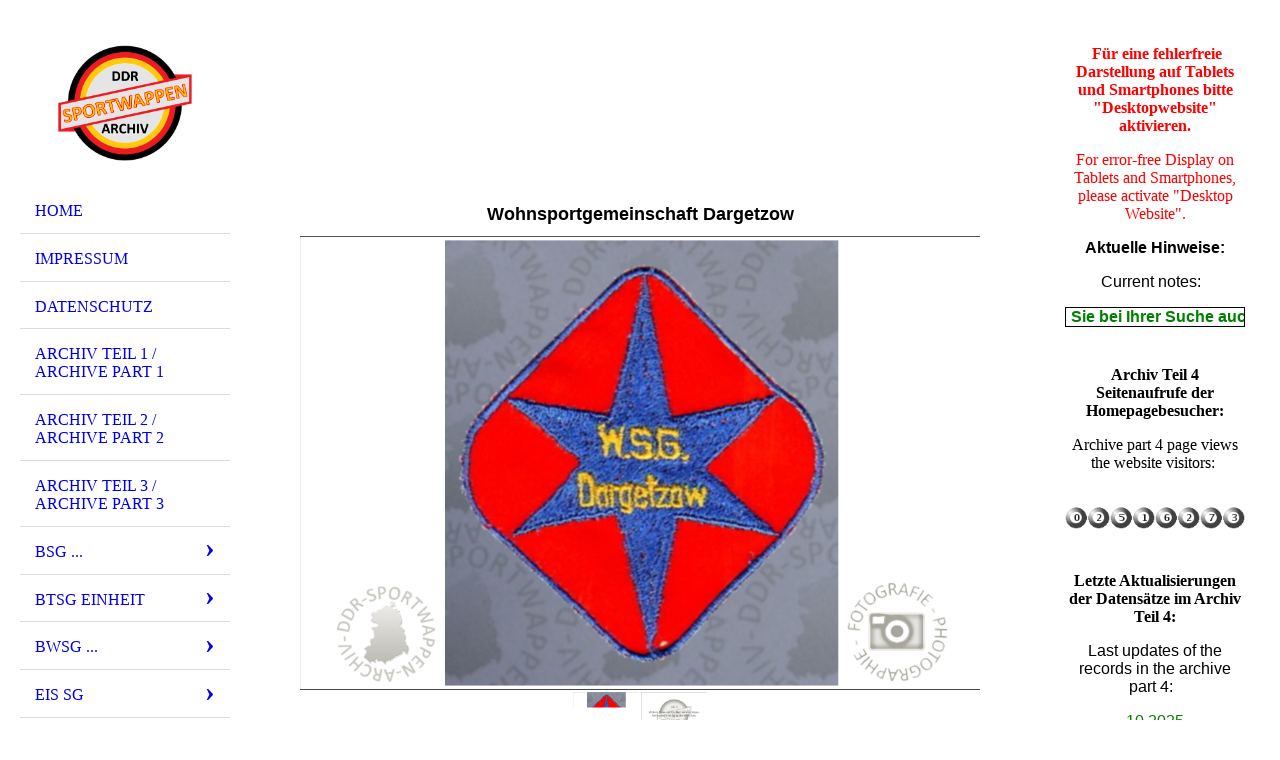

--- FILE ---
content_type: text/html; charset=utf-8
request_url: https://www.ddr-sport-wappen-archiv.de/WSG/A-Z/Dargetzow
body_size: 181703
content:
<!DOCTYPE html><html lang="de"><head><meta http-equiv="Content-Type" content="text/html; charset=UTF-8"><title>Meine Homepage - Dargetzow</title><link href="https://ddr-sport-wappen-archiv.de/WSG/A-Z/Dargetzow" rel="canonical"><meta content="Meine Homepage - Dargetzow" property="og:title"><meta content="website" property="og:type"><meta content="https://ddr-sport-wappen-archiv.de/WSG/A-Z/Dargetzow" property="og:url"><script>
              window.beng = window.beng || {};
              window.beng.env = {
                language: "en",
                country: "US",
                mode: "deploy",
                context: "page",
                pageId: "000003355994",
                skeletonId: "",
                scope: "HTO01FLQYLXF",
                isProtected: false,
                navigationText: "Dargetzow",
                instance: "1",
                common_prefix: "https://homepagedesigner.telekom.de",
                design_common: "https://homepagedesigner.telekom.de/beng/designs/",
                design_template: "oem/cm_dh_076",
                path_design: "https://homepagedesigner.telekom.de/beng/designs/data/oem/cm_dh_076/",
                path_res: "https://homepagedesigner.telekom.de/res/",
                path_bengres: "https://homepagedesigner.telekom.de/beng/res/",
                masterDomain: "",
                preferredDomain: "",
                preprocessHostingUri: function(uri) {
                  
                    return uri || "";
                  
                },
                hideEmptyAreas: false
              };
            </script><script xmlns="http://www.w3.org/1999/xhtml" src="https://homepagedesigner.telekom.de/cm4all-beng-proxy/beng-proxy.js">;</script><link xmlns="http://www.w3.org/1999/xhtml" rel="stylesheet" href="https://homepagedesigner.telekom.de/.cm4all/e/static/3rdparty/font-awesome/css/font-awesome.min.css"></link><link rel="stylesheet" type="text/css" href="//homepagedesigner.telekom.de/.cm4all/res/static/libcm4all-js-widget/3.89.7/css/widget-runtime.css"/>

<link rel="stylesheet" type="text/css" href="//homepagedesigner.telekom.de/.cm4all/res/static/beng-editor/5.3.130/css/deploy.css"/>

<link rel="stylesheet" type="text/css" href="//homepagedesigner.telekom.de/.cm4all/res/static/libcm4all-js-widget/3.89.7/css/slideshow-common.css"/>

<script src="//homepagedesigner.telekom.de/.cm4all/res/static/jquery-1.7/jquery.js">;</script><script src="//homepagedesigner.telekom.de/.cm4all/res/static/prototype-1.7.3/prototype.js">;</script><script src="//homepagedesigner.telekom.de/.cm4all/res/static/jslib/1.4.1/js/legacy.js">;</script><script src="//homepagedesigner.telekom.de/.cm4all/res/static/libcm4all-js-widget/3.89.7/js/widget-runtime.js">;</script>

<script src="//homepagedesigner.telekom.de/.cm4all/res/static/libcm4all-js-widget/3.89.7/js/slideshow-common.js">;</script>

<script src="//homepagedesigner.telekom.de/.cm4all/res/static/beng-editor/5.3.130/js/deploy.js">;</script>

<meta name="viewport" content="width=device-width, initial-scale=1"><link rel="stylesheet" type="text/css" href="https://homepagedesigner.telekom.de/.cm4all/designs/static/oem/cm_dh_076/1767916844.1792212/css/main.css"><link rel="stylesheet" type="text/css" href="https://homepagedesigner.telekom.de/.cm4all/designs/static/oem/cm_dh_076/1767916844.1792212/css/responsive.css"><link rel="stylesheet" type="text/css" href="https://homepagedesigner.telekom.de/.cm4all/designs/static/oem/cm_dh_076/1767916844.1792212/css/cm-templates-global-style.css"><script type="text/javascript" language="javascript" src="https://homepagedesigner.telekom.de/.cm4all/designs/static/oem/cm_dh_076/1767916844.1792212/js/initialise.js"></script><script type="text/javascript" language="javascript" src="https://homepagedesigner.telekom.de/.cm4all/designs/static/oem/cm_dh_076/1767916844.1792212/js/showhide_subnavigation.js"></script><script type="text/javascript" language="javascript" src="https://homepagedesigner.telekom.de/.cm4all/designs/static/oem/cm_dh_076/1767916844.1792212/js/cm-templates-global-script.js"></script><!--[if lt IE 8]>
        	<link rel="stylesheet" type="text/css" href="https://homepagedesigner.telekom.de/beng/designs/data/oem/cm_dh_076/css/ie8.css" />
        <![endif]--><!--$Id: template.xsl 1832 2012-03-01 10:37:09Z dominikh $--><link href="/.cm4all/handler.php/vars.css?v=20251029121352" type="text/css" rel="stylesheet"><style type="text/css">.cm-logo {background-image: url("/.cm4all/uproc.php/0/Homepage/.Bild30grau.png/picture-1200?_=17006c7cb90");
        background-position: 50% 50%;
background-size: auto 100%;
background-repeat: no-repeat;
      }</style><script type="text/javascript">window.cmLogoWidgetId = "CMTOI_cm4all_com_widgets_Logo_15810567";
            window.cmLogoGetCommonWidget = function (){
                return new cm4all.Common.Widget({
            base    : "/WSG/A-Z/Dargetzow",
            session : "",
            frame   : "",
            path    : "CMTOI_cm4all_com_widgets_Logo_15810567"
        })
            };
            window.logoConfiguration = {
                "cm-logo-x" : "50%",
        "cm-logo-y" : "50%",
        "cm-logo-v" : "2.0",
        "cm-logo-w" : "auto",
        "cm-logo-h" : "100%",
        "cm-logo-di" : "oem/cm_dh_076",
        "cm-logo-u" : "uro-service://",
        "cm-logo-k" : "%7B%22serviceId%22%3A%220%22%2C%22path%22%3A%22%2FHomepage%22%2C%22name%22%3A%22Bild30grau.png%22%2C%22type%22%3A%22image%2Fpng%22%2C%22size%22%3A242041%2C%22start%22%3A%2217006c7cb90%22%2C%22width%22%3A850%2C%22height%22%3A720%7D",
        "cm-logo-bc" : "",
        "cm-logo-ln" : "",
        "cm-logo-ln$" : "",
        "cm-logo-hi" : false
        ,
        _logoBaseUrl : "uro-service:\/\/",
        _logoPath : "%7B%22serviceId%22%3A%220%22%2C%22path%22%3A%22%2FHomepage%22%2C%22name%22%3A%22Bild30grau.png%22%2C%22type%22%3A%22image%2Fpng%22%2C%22size%22%3A242041%2C%22start%22%3A%2217006c7cb90%22%2C%22width%22%3A850%2C%22height%22%3A720%7D"
        };
          jQuery(document).ready(function() {
            var logoElement = jQuery(".cm-logo");
            logoElement.attr("role", "img");
            logoElement.attr("tabindex", "0");
            logoElement.attr("aria-label", "logo");
          });
        </script><link rel="shortcut icon" type="image/png" href="/.cm4all/sysdb/favicon/icon-32x32_d9b9653.png"/><link rel="shortcut icon" sizes="196x196" href="/.cm4all/sysdb/favicon/icon-196x196_d9b9653.png"/><link rel="apple-touch-icon" sizes="180x180" href="/.cm4all/sysdb/favicon/icon-180x180_d9b9653.png"/><link rel="apple-touch-icon" sizes="120x120" href="/.cm4all/sysdb/favicon/icon-120x120_d9b9653.png"/><link rel="apple-touch-icon" sizes="152x152" href="/.cm4all/sysdb/favicon/icon-152x152_d9b9653.png"/><link rel="apple-touch-icon" sizes="76x76" href="/.cm4all/sysdb/favicon/icon-76x76_d9b9653.png"/><meta name="msapplication-square70x70logo" content="/.cm4all/sysdb/favicon/icon-70x70_d9b9653.png"/><meta name="msapplication-square150x150logo" content="/.cm4all/sysdb/favicon/icon-150x150_d9b9653.png"/><meta name="msapplication-square310x310logo" content="/.cm4all/sysdb/favicon/icon-310x310_d9b9653.png"/><link rel="shortcut icon" type="image/png" href="/.cm4all/sysdb/favicon/icon-48x48_d9b9653.png"/><link rel="shortcut icon" type="image/png" href="/.cm4all/sysdb/favicon/icon-96x96_d9b9653.png"/><style id="cm_table_styles"></style><style id="cm_background_queries"></style><script type="application/x-cm4all-cookie-consent" data-code=""></script></head><body ondrop="return false;" class=" device-desktop cm-deploy cm-deploy-342 cm-deploy-4x"><div class="cm-background" data-cm-qa-bg="image"></div><div class="cm-background-video" data-cm-qa-bg="video"></div><div class="cm-background-effects" data-cm-qa-bg="effect"></div><div class="cm-templates-container"><div class="cm-kv-0 cm_can_be_empty" id="keyvisual"></div><div id="page_wrapper"><div class="content_wrapper" id="container_content"><header id="navigation_wrapper"><div class="cm-logo cm_can_be_empty" id="logo"> </div><nav id="nav-mobile-heading"><a href="">Navigation</a></nav><nav class="navi" id="cm_navigation"><ul id="cm_mainnavigation"><li id="cm_navigation_pid_3023860"><a title="Home " href="/Home" class="cm_anchor">Home </a></li><li id="cm_navigation_pid_3025430"><a title="Impressum" href="/Impressum" class="cm_anchor">Impressum</a></li><li id="cm_navigation_pid_3933071"><a title="Datenschutz" href="/Datenschutz" class="cm_anchor">Datenschutz</a></li><li id="cm_navigation_pid_3025429"><a title="Archiv Teil 1 / Archive Part 1" href="/Archiv-Teil-1-Archive-Part-1" class="cm_anchor">Archiv Teil 1 / Archive Part 1</a></li><li id="cm_navigation_pid_610244"><a title="Archiv Teil 2 / Archive Part 2" href="/Archiv-Teil-2-Archive-Part-2" class="cm_anchor">Archiv Teil 2 / Archive Part 2</a></li><li id="cm_navigation_pid_4030485"><a title="Archiv Teil 3 / Archive Part 3" href="/Archiv-Teil-3-Archive-Part-3" class="cm_anchor">Archiv Teil 3 / Archive Part 3</a></li><li id="cm_navigation_pid_804177" class="cm_has_subnavigation"><a title="BSG ..." href="/BSG" class="cm_anchor">BSG ...</a><ul class="cm_subnavigation" id="cm_subnavigation_pid_804177"><li id="cm_navigation_pid_804178" class="cm_has_subnavigation"><a title="A... - C..." href="/BSG/A-C" class="cm_anchor">A... - C...</a><ul class="cm_subnavigation" id="cm_subnavigation_pid_804178"><li id="cm_navigation_pid_873986"><a title="Adlershof" href="/BSG/A-C/Adlershof" class="cm_anchor">Adlershof</a></li><li id="cm_navigation_pid_825743"><a title="Plasticart Annaberg-Buchholz" href="/BSG/A-C/Plasticart-Annaberg-Buchholz" class="cm_anchor">Plasticart Annaberg-Buchholz</a></li><li id="cm_navigation_pid_825744"><a title="Obertrikotagen Apolda" href="/BSG/A-C/Obertrikotagen-Apolda" class="cm_anchor">Obertrikotagen Apolda</a></li><li id="cm_navigation_pid_1166442"><a title="Baukema Aschersleben" href="/BSG/A-C/Baukema-Aschersleben" class="cm_anchor">Baukema Aschersleben</a></li><li id="cm_navigation_pid_825745"><a title="Nickelhütte Aue" href="/BSG/A-C/Nickelhuette-Aue" class="cm_anchor">Nickelhütte Aue</a></li><li id="cm_navigation_pid_837722"><a title="DEFA Babelsberg" href="/BSG/A-C/DEFA-Babelsberg" class="cm_anchor">DEFA Babelsberg</a></li><li id="cm_navigation_pid_825746"><a title="Fichte Baruth/Mark" href="/BSG/A-C/Fichte-BaruthMark" class="cm_anchor">Fichte Baruth/Mark</a></li><li id="cm_navigation_pid_1174232"><a title="Spanplattenwerk Beeskow" href="/BSG/A-C/Spanplattenwerk-Beeskow" class="cm_anchor">Spanplattenwerk Beeskow</a></li><li id="cm_navigation_pid_825747"><a title="Messgeräte Beierfeld" href="/BSG/A-C/Messgeraete-Beierfeld" class="cm_anchor">Messgeräte Beierfeld</a></li><li id="cm_navigation_pid_825748"><a title="ADW Berlin" href="/BSG/A-C/ADW-Berlin" class="cm_anchor">ADW Berlin</a></li><li id="cm_navigation_pid_825749"><a title="Aussenhandel Berlin" href="/BSG/A-C/Aussenhandel-Berlin" class="cm_anchor">Aussenhandel Berlin</a></li><li id="cm_navigation_pid_1174225"><a title="Autobahnbau Berlin " href="/BSG/A-C/Autobahnbau-Berlin" class="cm_anchor">Autobahnbau Berlin </a></li><li id="cm_navigation_pid_825750"><a title="Autotrans Berlin" href="/BSG/A-C/Autotrans-Berlin" class="cm_anchor">Autotrans Berlin</a></li><li id="cm_navigation_pid_837723"><a title="Bako Berlin" href="/BSG/A-C/Bako-Berlin" class="cm_anchor">Bako Berlin</a></li><li id="cm_navigation_pid_825751"><a title="BDS Berlin" href="/BSG/A-C/BDS-Berlin" class="cm_anchor">BDS Berlin</a></li><li id="cm_navigation_pid_825752"><a title="Berliner Transportbetriebe Zentrum" href="/BSG/A-C/Berliner-Transportbetriebe-Zentrum" class="cm_anchor">Berliner Transportbetriebe Zentrum</a></li><li id="cm_navigation_pid_825753"><a title="BVK 1960 Berlin" href="/BSG/A-C/BVK-1960-Berlin" class="cm_anchor">BVK 1960 Berlin</a></li><li id="cm_navigation_pid_825754"><a title="EAB 47 Berlin" href="/BSG/A-C/EAB-47-Berlin" class="cm_anchor">EAB 47 Berlin</a></li><li id="cm_navigation_pid_825755"><a title="Fernsehelektronik Berlin" href="/BSG/A-C/Fernsehelektronik-Berlin" class="cm_anchor">Fernsehelektronik Berlin</a></li><li id="cm_navigation_pid_825773"><a title="Fernsehen Berlin" href="/BSG/A-C/Fernsehen-Berlin" class="cm_anchor">Fernsehen Berlin</a></li><li id="cm_navigation_pid_825774"><a title="IHB Berlin" href="/BSG/A-C/IHB-Berlin" class="cm_anchor">IHB Berlin</a></li><li id="cm_navigation_pid_825775"><a title="IHW Alex 78 Berlin" href="/BSG/A-C/IHW-Alex-78-Berlin" class="cm_anchor">IHW Alex 78 Berlin</a></li><li id="cm_navigation_pid_825776"><a title="Intercor Berlin" href="/BSG/A-C/Intercor-Berlin" class="cm_anchor">Intercor Berlin</a></li><li id="cm_navigation_pid_825778"><a title="MLK Berlin" href="/BSG/A-C/MLK-Berlin" class="cm_anchor">MLK Berlin</a></li><li id="cm_navigation_pid_1174226"><a title="Spartakus Berlin " href="/BSG/A-C/Spartakus-Berlin" class="cm_anchor">Spartakus Berlin </a></li><li id="cm_navigation_pid_825780"><a title="Spezialhochbau Berlin" href="/BSG/A-C/Spezialhochbau-Berlin" class="cm_anchor">Spezialhochbau Berlin</a></li><li id="cm_navigation_pid_825781"><a title="BWF Berlin-Marzahn" href="/BSG/A-C/BWF-Berlin-Marzahn" class="cm_anchor">BWF Berlin-Marzahn</a></li><li id="cm_navigation_pid_825782"><a title="BB Berlin-Wilhelmsruh" href="/BSG/A-C/BB-Berlin-Wilhelmsruh" class="cm_anchor">BB Berlin-Wilhelmsruh</a></li><li id="cm_navigation_pid_1016137"><a title="Birkenwerder" href="/BSG/A-C/Birkenwerder" class="cm_anchor">Birkenwerder</a></li><li id="cm_navigation_pid_825783"><a title="Lewitz Blievenstorf" href="/BSG/A-C/Lewitz-Blievenstorf" class="cm_anchor">Lewitz Blievenstorf</a></li><li id="cm_navigation_pid_825785"><a title="Wismut/Rotation Crossen" href="/BSG/A-C/WismutRotation-Crossen" class="cm_anchor">Wismut/Rotation Crossen</a></li></ul></li><li id="cm_navigation_pid_804179" class="cm_has_subnavigation"><a title="D... - F..." href="/BSG/D-F" class="cm_anchor">D... - F...</a><ul class="cm_subnavigation" id="cm_subnavigation_pid_804179"><li id="cm_navigation_pid_825697"><a title="ZAB Dessau" href="/BSG/D-F/ZAB-Dessau" class="cm_anchor">ZAB Dessau</a></li><li id="cm_navigation_pid_825698"><a title="Flugzeugwerft Dresden" href="/BSG/D-F/Flugzeugwerft-Dresden" class="cm_anchor">Flugzeugwerft Dresden</a></li><li id="cm_navigation_pid_825699"><a title="LTA Dresden" href="/BSG/D-F/LTA-Dresden" class="cm_anchor">LTA Dresden</a></li><li id="cm_navigation_pid_825700"><a title="Messelektronik Dresden" href="/BSG/D-F/Messelektronik-Dresden" class="cm_anchor">Messelektronik Dresden</a></li><li id="cm_navigation_pid_825701"><a title="Sachsenwerk Dresden" href="/BSG/D-F/Sachsenwerk-Dresden" class="cm_anchor">Sachsenwerk Dresden</a></li><li id="cm_navigation_pid_825702"><a title="Sachsenobst Dürrweitzschen" href="/BSG/D-F/Sachsenobst-Duerrweitzschen" class="cm_anchor">Sachsenobst Dürrweitzschen</a></li><li id="cm_navigation_pid_825703"><a title="SVK Eberswalde-Britz" href="/BSG/D-F/SVK-Eberswalde-Britz" class="cm_anchor">SVK Eberswalde-Britz</a></li><li id="cm_navigation_pid_825704"><a title="Spielwaren Effelder" href="/BSG/D-F/Spielwaren-Effelder" class="cm_anchor">Spielwaren Effelder</a></li><li id="cm_navigation_pid_825705"><a title="Fahrzeugelektrik Eisenach" href="/BSG/D-F/Fahrzeugelektrik-Eisenach" class="cm_anchor">Fahrzeugelektrik Eisenach</a></li><li id="cm_navigation_pid_825706"><a title="Möbelkombinat Eisenberg" href="/BSG/D-F/Moebelkombinat-Eisenberg" class="cm_anchor">Möbelkombinat Eisenberg</a></li><li id="cm_navigation_pid_825707"><a title="UT Erfurt" href="/BSG/D-F/UT-Erfurt" class="cm_anchor">UT Erfurt</a></li><li id="cm_navigation_pid_825708"><a title="FF Falkensee" href="/BSG/D-F/FF-Falkensee" class="cm_anchor">FF Falkensee</a></li><li id="cm_navigation_pid_825709"><a title="Ferdinandshof" href="/BSG/D-F/Ferdinandshof" class="cm_anchor">Ferdinandshof</a></li><li id="cm_navigation_pid_825710"><a title="Halbleiterwerk Frankfurt (Oder)" href="/BSG/D-F/Halbleiterwerk-Frankfurt-Oder" class="cm_anchor">Halbleiterwerk Frankfurt (Oder)</a></li><li id="cm_navigation_pid_825711"><a title="Hochbau Frankfurt (Oder)" href="/BSG/D-F/Hochbau-Frankfurt-Oder" class="cm_anchor">Hochbau Frankfurt (Oder)</a></li><li id="cm_navigation_pid_825712"><a title="Albert Funk Freiberg" href="/BSG/D-F/Albert-Funk-Freiberg" class="cm_anchor">Albert Funk Freiberg</a></li><li id="cm_navigation_pid_825713"><a title="Geologie Freiberg" href="/BSG/D-F/Geologie-Freiberg" class="cm_anchor">Geologie Freiberg</a></li><li id="cm_navigation_pid_825714"><a title="Pama Freiberg" href="/BSG/D-F/Pama-Freiberg" class="cm_anchor">Pama Freiberg</a></li><li id="cm_navigation_pid_825715"><a title="Rotkäppchen Sektkellerei Freyburg" href="/BSG/D-F/Rotkaeppchen-Sektkellerei-Freyburg" class="cm_anchor">Rotkäppchen Sektkellerei Freyburg</a></li><li id="cm_navigation_pid_825716"><a title="Spezialbau Fürstenberg" href="/BSG/D-F/Spezialbau-Fuerstenberg" class="cm_anchor">Spezialbau Fürstenberg</a></li><li id="cm_navigation_pid_837724"><a title="Gaselan Fürstenwalde (Spree)" href="/BSG/D-F/Gaselan-Fuerstenwalde-Spree" class="cm_anchor">Gaselan Fürstenwalde (Spree)</a></li></ul></li><li id="cm_navigation_pid_804180" class="cm_has_subnavigation"><a title="G... - I..." href="/BSG/G-I" class="cm_anchor">G... - I...</a><ul class="cm_subnavigation" id="cm_subnavigation_pid_804180"><li id="cm_navigation_pid_822528"><a title="Baufanit/Turbine Gardelegen" href="/BSG/G-I/BaufanitTurbine-Gardelegen" class="cm_anchor">Baufanit/Turbine Gardelegen</a></li><li id="cm_navigation_pid_822529"><a title="Metall Gera" href="/BSG/G-I/Metall-Gera" class="cm_anchor">Metall Gera</a></li><li id="cm_navigation_pid_822530"><a title="Modedruck Gera" href="/BSG/G-I/Modedruck-Gera" class="cm_anchor">Modedruck Gera</a></li><li id="cm_navigation_pid_837725"><a title="AROS Gera-Langenberg" href="/BSG/G-I/AROS-Gera-Langenberg" class="cm_anchor">AROS Gera-Langenberg</a></li><li id="cm_navigation_pid_822531"><a title="SERO/DPU Gera-Langenberg " href="/BSG/G-I/SERODPU-Gera-Langenberg" class="cm_anchor">SERO/DPU Gera-Langenberg </a></li><li id="cm_navigation_pid_822532"><a title="Stahlbau Geschwenda" href="/BSG/G-I/Stahlbau-Geschwenda" class="cm_anchor">Stahlbau Geschwenda</a></li><li id="cm_navigation_pid_822533"><a title="Greika Greiz" href="/BSG/G-I/Greika-Greiz" class="cm_anchor">Greika Greiz</a></li><li id="cm_navigation_pid_822534"><a title="Elmo Grünhain" href="/BSG/G-I/Elmo-Gruenhain" class="cm_anchor">Elmo Grünhain</a></li><li id="cm_navigation_pid_1174233"><a title="Aufbau/Empor Halberstadt" href="/BSG/G-I/AufbauEmpor-Halberstadt" class="cm_anchor">Aufbau/Empor Halberstadt</a></li><li id="cm_navigation_pid_837730"><a title="Lokomotive/Vorwärts Halberstadt" href="/BSG/G-I/LokomotiveVorwaerts-Halberstadt" class="cm_anchor">Lokomotive/Vorwärts Halberstadt</a></li><li id="cm_navigation_pid_822545"><a title="Halloren Halle" href="/BSG/G-I/Halloren-Halle" class="cm_anchor">Halloren Halle</a></li><li id="cm_navigation_pid_822546"><a title="HTB Halle" href="/BSG/G-I/HTB-Halle" class="cm_anchor">HTB Halle</a></li><li id="cm_navigation_pid_837731"><a title="Leuna Halle-Süd" href="/BSG/G-I/Leuna-Halle-Sued" class="cm_anchor">Leuna Halle-Süd</a></li><li id="cm_navigation_pid_822547"><a title="Buna Halle-Neustadt" href="/BSG/G-I/Buna-Halle-Neustadt" class="cm_anchor">Buna Halle-Neustadt</a></li><li id="cm_navigation_pid_822548"><a title="Solidor Heiligenstadt" href="/BSG/G-I/Solidor-Heiligenstadt" class="cm_anchor">Solidor Heiligenstadt</a></li><li id="cm_navigation_pid_822549"><a title="Herzberg 68" href="/BSG/G-I/Herzberg-68" class="cm_anchor">Herzberg 68</a></li><li id="cm_navigation_pid_822550"><a title="Eska Hildburghausen" href="/BSG/G-I/Eska-Hildburghausen" class="cm_anchor">Eska Hildburghausen</a></li></ul></li><li id="cm_navigation_pid_804181" class="cm_has_subnavigation"><a title="J... - L..." href="/BSG/J-L" class="cm_anchor">J... - L...</a><ul class="cm_subnavigation" id="cm_subnavigation_pid_804181"><li id="cm_navigation_pid_815622"><a title="Jenapharm Jena" href="/BSG/J-L/Jenapharm-Jena" class="cm_anchor">Jenapharm Jena</a></li><li id="cm_navigation_pid_815623"><a title="Numerik Karl-Marx-Stadt" href="/BSG/J-L/Numerik-Karl-Marx-Stadt" class="cm_anchor">Numerik Karl-Marx-Stadt</a></li><li id="cm_navigation_pid_1174234"><a title="VTB Karl-Marx-Stadt " href="/BSG/J-L/VTB-Karl-Marx-Stadt" class="cm_anchor">VTB Karl-Marx-Stadt </a></li><li id="cm_navigation_pid_815624"><a title="ZW Karsdorf" href="/BSG/J-L/ZW-Karsdorf" class="cm_anchor">ZW Karsdorf</a></li><li id="cm_navigation_pid_815625"><a title="Langburkersdorf" href="/BSG/J-L/Langburkersdorf" class="cm_anchor">Langburkersdorf</a></li><li id="cm_navigation_pid_815626"><a title="BAUFA Leipzig" href="/BSG/J-L/BAUFA-Leipzig" class="cm_anchor">BAUFA Leipzig</a></li><li id="cm_navigation_pid_815627"><a title="Baukombinat Leipzig" href="/BSG/J-L/Baukombinat-Leipzig" class="cm_anchor">Baukombinat Leipzig</a></li><li id="cm_navigation_pid_815628"><a title="KFM Leipzig" href="/BSG/J-L/KFM-Leipzig" class="cm_anchor">KFM Leipzig</a></li><li id="cm_navigation_pid_1016138"><a title="MLW Leipzig" href="/BSG/J-L/MLW-Leipzig" class="cm_anchor">MLW Leipzig</a></li><li id="cm_navigation_pid_815629"><a title="VTK Leipzig" href="/BSG/J-L/VTK-Leipzig" class="cm_anchor">VTK Leipzig</a></li><li id="cm_navigation_pid_815630"><a title="DREMA Leipzig-Stahmeln" href="/BSG/J-L/DREMA-Leipzig-Stahmeln" class="cm_anchor">DREMA Leipzig-Stahmeln</a></li><li id="cm_navigation_pid_815631"><a title="Porzellan Lettin" href="/BSG/J-L/Porzellan-Lettin" class="cm_anchor">Porzellan Lettin</a></li><li id="cm_navigation_pid_815632"><a title="Sormitztal Leutenberg" href="/BSG/J-L/Sormitztal-Leutenberg" class="cm_anchor">Sormitztal Leutenberg</a></li><li id="cm_navigation_pid_815633"><a title="Zierporzellan Lichte" href="/BSG/J-L/Zierporzellan-Lichte" class="cm_anchor">Zierporzellan Lichte</a></li><li id="cm_navigation_pid_815634"><a title="EAB Lichtenberg 47" href="/BSG/J-L/EAB-Lichtenberg-47" class="cm_anchor">EAB Lichtenberg 47</a></li><li id="cm_navigation_pid_815635"><a title="Ernst-Moritz-Arndt Löbnitz" href="/BSG/J-L/Ernst-Moritz-Arndt-Loebnitz" class="cm_anchor">Ernst-Moritz-Arndt Löbnitz</a></li><li id="cm_navigation_pid_815636"><a title="Schlachtbetrieb Ludwigslust" href="/BSG/J-L/Schlachtbetrieb-Ludwigslust" class="cm_anchor">Schlachtbetrieb Ludwigslust</a></li></ul></li><li id="cm_navigation_pid_804182" class="cm_has_subnavigation"><a title="M... - O..." href="/BSG/M-O" class="cm_anchor">M... - O...</a><ul class="cm_subnavigation" id="cm_subnavigation_pid_804182"><li id="cm_navigation_pid_1016139"><a title="Aufbau/Empor Magdeburg-Ost" href="/BSG/M-O/AufbauEmpor-Magdeburg-Ost" class="cm_anchor">Aufbau/Empor Magdeburg-Ost</a></li><li id="cm_navigation_pid_815558"><a title="Messtron Magdeburg" href="/BSG/M-O/Messtron-Magdeburg" class="cm_anchor">Messtron Magdeburg</a></li><li id="cm_navigation_pid_1174237"><a title="WAB Magdeburg " href="/BSG/M-O/WAB-Magdeburg" class="cm_anchor">WAB Magdeburg </a></li><li id="cm_navigation_pid_815559"><a title="Blaue Schwerter Meissen" href="/BSG/M-O/Blaue-Schwerter-Meissen" class="cm_anchor">Blaue Schwerter Meissen</a></li><li id="cm_navigation_pid_815694"><a title="Spielzeugland Mengersgereuth-Hämmern" href="/BSG/M-O/Spielzeugland-Mengersgereuth-Haemmern" class="cm_anchor">Spielzeugland Mengersgereuth-Hämmern</a></li><li id="cm_navigation_pid_815560"><a title="Abus Mildensee" href="/BSG/M-O/Abus-Mildensee" class="cm_anchor">Abus Mildensee</a></li><li id="cm_navigation_pid_815561"><a title="Mülana Mühlhausen" href="/BSG/M-O/Muelana-Muehlhausen" class="cm_anchor">Mülana Mühlhausen</a></li><li id="cm_navigation_pid_815563"><a title="Martin Hoop Mülsen" href="/BSG/M-O/Martin-Hoop-Muelsen" class="cm_anchor">Martin Hoop Mülsen</a></li><li id="cm_navigation_pid_815564"><a title="Pferdesport Mupperg" href="/BSG/M-O/Pferdesport-Mupperg" class="cm_anchor">Pferdesport Mupperg</a></li><li id="cm_navigation_pid_815565"><a title="WI WE NA Naumburg" href="/BSG/M-O/WI-WE-NA-Naumburg" class="cm_anchor">WI WE NA Naumburg</a></li><li id="cm_navigation_pid_815566"><a title="NEMA Netzschkau" href="/BSG/M-O/NEMA-Netzschkau" class="cm_anchor">NEMA Netzschkau</a></li><li id="cm_navigation_pid_815568"><a title="Ascobloc Neubrandenburg" href="/BSG/M-O/Ascobloc-Neubrandenburg" class="cm_anchor">Ascobloc Neubrandenburg</a></li><li id="cm_navigation_pid_815569"><a title="Baumechanik Neubrandenburg" href="/BSG/M-O/Baumechanik-Neubrandenburg" class="cm_anchor">Baumechanik Neubrandenburg</a></li><li id="cm_navigation_pid_815570"><a title="NGMB Neubrandenburg" href="/BSG/M-O/NGMB-Neubrandenburg" class="cm_anchor">NGMB Neubrandenburg</a></li><li id="cm_navigation_pid_1166443"><a title="Einheit/Sirokko Neubrandenburg" href="/BSG/M-O/EinheitSirokko-Neubrandenburg" class="cm_anchor">Einheit/Sirokko Neubrandenburg</a></li><li id="cm_navigation_pid_815571"><a title="Stechlin Neuglobsow" href="/BSG/M-O/Stechlin-Neuglobsow" class="cm_anchor">Stechlin Neuglobsow</a></li><li id="cm_navigation_pid_815573"><a title="Rat des Kreises Neuhaus am Rennweg" href="/BSG/M-O/Rat-des-Kreises-Neuhaus-am-Rennweg" class="cm_anchor">Rat des Kreises Neuhaus am Rennweg</a></li><li id="cm_navigation_pid_815574"><a title="Maschinelles Rechnen Neustrelitz" href="/BSG/M-O/Maschinelles-Rechnen-Neustrelitz" class="cm_anchor">Maschinelles Rechnen Neustrelitz</a></li><li id="cm_navigation_pid_1166444"><a title="Schiffshebewerk Niederfinow" href="/BSG/M-O/Schiffshebewerk-Niederfinow" class="cm_anchor">Schiffshebewerk Niederfinow</a></li><li id="cm_navigation_pid_815575"><a title="Thuringia Oberlind" href="/BSG/M-O/Thuringia-Oberlind" class="cm_anchor">Thuringia Oberlind</a></li><li id="cm_navigation_pid_815576"><a title="Glasseide Oschatz" href="/BSG/M-O/Glasseide-Oschatz" class="cm_anchor">Glasseide Oschatz</a></li><li id="cm_navigation_pid_815577"><a title="Osthausen/Thüringen" href="/BSG/M-O/OsthausenThueringen" class="cm_anchor">Osthausen/Thüringen</a></li></ul></li><li id="cm_navigation_pid_804183" class="cm_has_subnavigation"><a title="P... - S..." href="/BSG/P-S" class="cm_anchor">P... - S...</a><ul class="cm_subnavigation" id="cm_subnavigation_pid_804183"><li id="cm_navigation_pid_805995"><a title="Motor WEMA/Aufbau Plauen" href="/BSG/P-S/Motor-WEMAAufbau-Plauen" class="cm_anchor">Motor WEMA/Aufbau Plauen</a></li><li id="cm_navigation_pid_1254508"><a title="Warnow Papendorf" href="/BSG/P-S/Warnow-Papendorf" class="cm_anchor">Warnow Papendorf</a></li><li id="cm_navigation_pid_805994"><a title="Traktor/Aufbau Parey (Elbe)" href="/BSG/P-S/TraktorAufbau-Parey-Elbe" class="cm_anchor">Traktor/Aufbau Parey (Elbe)</a></li><li id="cm_navigation_pid_1191433"><a title="Gewi Pasewalk" href="/BSG/P-S/Gewi-Pasewalk" class="cm_anchor">Gewi Pasewalk</a></li><li id="cm_navigation_pid_805996"><a title="Rotasym Pössneck" href="/BSG/P-S/Rotasym-Poessneck" class="cm_anchor">Rotasym Pössneck</a></li><li id="cm_navigation_pid_805997"><a title="Lok Armaturen Prenzlau" href="/BSG/P-S/Lok-Armaturen-Prenzlau" class="cm_anchor">Lok Armaturen Prenzlau</a></li><li id="cm_navigation_pid_805998"><a title="Bantex Pulsnitz" href="/BSG/P-S/Bantex-Pulsnitz" class="cm_anchor">Bantex Pulsnitz</a></li><li id="cm_navigation_pid_806011"><a title="Planeta Radebeul" href="/BSG/P-S/Planeta-Radebeul" class="cm_anchor">Planeta Radebeul</a></li><li id="cm_navigation_pid_806012"><a title="Erholung Rheinsberg" href="/BSG/P-S/Erholung-Rheinsberg" class="cm_anchor">Erholung Rheinsberg</a></li><li id="cm_navigation_pid_806013"><a title="FPW Ribnitz-Damgarten" href="/BSG/P-S/FPW-Ribnitz-Damgarten" class="cm_anchor">FPW Ribnitz-Damgarten</a></li><li id="cm_navigation_pid_806014"><a title="FIKO Rostock" href="/BSG/P-S/FIKO-Rostock" class="cm_anchor">FIKO Rostock</a></li><li id="cm_navigation_pid_806015"><a title="Hanseat Rostock" href="/BSG/P-S/Hanseat-Rostock" class="cm_anchor">Hanseat Rostock</a></li><li id="cm_navigation_pid_806017"><a title="Schiffselektronik Rostock" href="/BSG/P-S/Schiffselektronik-Rostock" class="cm_anchor">Schiffselektronik Rostock</a></li><li id="cm_navigation_pid_806018"><a title="Seehafen Rostock" href="/BSG/P-S/Seehafen-Rostock" class="cm_anchor">Seehafen Rostock</a></li><li id="cm_navigation_pid_806020"><a title="HGW Rottleberode" href="/BSG/P-S/HGW-Rottleberode" class="cm_anchor">HGW Rottleberode</a></li><li id="cm_navigation_pid_806021"><a title="MIFA Sangerhausen" href="/BSG/P-S/MIFA-Sangerhausen" class="cm_anchor">MIFA Sangerhausen</a></li><li id="cm_navigation_pid_1166445"><a title="dkk Scharfenstein" href="/BSG/P-S/dkk-Scharfenstein" class="cm_anchor">dkk Scharfenstein</a></li><li id="cm_navigation_pid_806022"><a title="Werkzeugkombinat Schmalkalden" href="/BSG/P-S/Werkzeugkombinat-Schmalkalden" class="cm_anchor">Werkzeugkombinat Schmalkalden</a></li><li id="cm_navigation_pid_806174"><a title="Waschgeräte Schwarzenberg" href="/BSG/P-S/Waschgeraete-Schwarzenberg" class="cm_anchor">Waschgeräte Schwarzenberg</a></li><li id="cm_navigation_pid_806023"><a title="Erdöl Schwedt" href="/BSG/P-S/Erdoel-Schwedt" class="cm_anchor">Erdöl Schwedt</a></li><li id="cm_navigation_pid_1191434"><a title="Trusioma Schwerin" href="/BSG/P-S/Trusioma-Schwerin" class="cm_anchor">Trusioma Schwerin</a></li><li id="cm_navigation_pid_1016140"><a title="Sebnitz" href="/BSG/P-S/Sebnitz" class="cm_anchor">Sebnitz</a></li><li id="cm_navigation_pid_806024"><a title="Sermuth" href="/BSG/P-S/Sermuth" class="cm_anchor">Sermuth</a></li><li id="cm_navigation_pid_806041"><a title="Automat Sohland an der Spree" href="/BSG/P-S/Automat-Sohland-an-der-Spree" class="cm_anchor">Automat Sohland an der Spree</a></li><li id="cm_navigation_pid_806042"><a title="EIO Sonneberg" href="/BSG/P-S/EIO-Sonneberg" class="cm_anchor">EIO Sonneberg</a></li><li id="cm_navigation_pid_806043"><a title="Keramik Sonneberg" href="/BSG/P-S/Keramik-Sonneberg" class="cm_anchor">Keramik Sonneberg</a></li><li id="cm_navigation_pid_806044"><a title="Plasta Sonneberg" href="/BSG/P-S/Plasta-Sonneberg" class="cm_anchor">Plasta Sonneberg</a></li><li id="cm_navigation_pid_806045"><a title="Quarzglas Staaken" href="/BSG/P-S/Quarzglas-Staaken" class="cm_anchor">Quarzglas Staaken</a></li><li id="cm_navigation_pid_806046"><a title="Sonnenschein Staucha-Hof" href="/BSG/P-S/Sonnenschein-Staucha-Hof" class="cm_anchor">Sonnenschein Staucha-Hof</a></li><li id="cm_navigation_pid_806175"><a title="RT Rema Stollberg" href="/BSG/P-S/RT-Rema-Stollberg" class="cm_anchor">RT Rema Stollberg</a></li><li id="cm_navigation_pid_806047"><a title="Stüdenitz" href="/BSG/P-S/Stuedenitz" class="cm_anchor">Stüdenitz</a></li></ul></li><li id="cm_navigation_pid_804184" class="cm_has_subnavigation"><a title="T... - V..." href="/BSG/T-V" class="cm_anchor">T... - V...</a><ul class="cm_subnavigation" id="cm_subnavigation_pid_804184"><li id="cm_navigation_pid_804217"><a title="Bekleidung Tanna" href="/BSG/T-V/Bekleidung-Tanna" class="cm_anchor">Bekleidung Tanna</a></li><li id="cm_navigation_pid_804218"><a title="Kunstleder Tannenbergsthal" href="/BSG/T-V/Kunstleder-Tannenbergsthal" class="cm_anchor">Kunstleder Tannenbergsthal</a></li><li id="cm_navigation_pid_804219"><a title="Nord Torgelow" href="/BSG/T-V/Nord-Torgelow" class="cm_anchor">Nord Torgelow</a></li><li id="cm_navigation_pid_804220"><a title="EAW Treptow" href="/BSG/T-V/EAW-Treptow" class="cm_anchor">EAW Treptow</a></li><li id="cm_navigation_pid_804221"><a title="Rotes Banner Trinwillershagen" href="/BSG/T-V/Rotes-Banner-Trinwillershagen" class="cm_anchor">Rotes Banner Trinwillershagen</a></li></ul></li><li id="cm_navigation_pid_804185" class="cm_has_subnavigation"><a title="W... - Z..." href="/BSG/W-Z" class="cm_anchor">W... - Z...</a><ul class="cm_subnavigation" id="cm_subnavigation_pid_804185"><li id="cm_navigation_pid_804259"><a title="STK ZBO Wingerode" href="/BSG/W-Z/STK-ZBO-Wingerode" class="cm_anchor">STK ZBO Wingerode</a></li><li id="cm_navigation_pid_1166446"><a title="Hafen Wismar" href="/BSG/W-Z/Hafen-Wismar" class="cm_anchor">Hafen Wismar</a></li><li id="cm_navigation_pid_804188"><a title="CM Veritas Wittenberge" href="/BSG/W-Z/CM-Veritas-Wittenberge" class="cm_anchor">CM Veritas Wittenberge</a></li><li id="cm_navigation_pid_1174238"><a title="Agfa Wolfen" href="/BSG/W-Z/Agfa-Wolfen" class="cm_anchor">Agfa Wolfen</a></li><li id="cm_navigation_pid_804189"><a title="Einheit/Empor Zerbst" href="/BSG/W-Z/EinheitEmpor-Zerbst" class="cm_anchor">Einheit/Empor Zerbst</a></li><li id="cm_navigation_pid_804210"><a title="Robur Zittau" href="/BSG/W-Z/Robur-Zittau" class="cm_anchor">Robur Zittau</a></li><li id="cm_navigation_pid_804190"><a title="VEM Zörbig" href="/BSG/W-Z/VEM-Zoerbig" class="cm_anchor">VEM Zörbig</a></li><li id="cm_navigation_pid_804191"><a title="Grubenlampe Zwickau" href="/BSG/W-Z/Grubenlampe-Zwickau" class="cm_anchor">Grubenlampe Zwickau</a></li><li id="cm_navigation_pid_804192"><a title="Sachsenring Zwickau" href="/BSG/W-Z/Sachsenring-Zwickau" class="cm_anchor">Sachsenring Zwickau</a></li></ul></li></ul></li><li id="cm_navigation_pid_843858" class="cm_has_subnavigation"><a title="BTSG Einheit" href="/BTSG-Einheit" class="cm_anchor">BTSG Einheit</a><ul class="cm_subnavigation" id="cm_subnavigation_pid_843858"><li id="cm_navigation_pid_843859" class="cm_has_subnavigation"><a title="A... - Z..." href="/BTSG-Einheit/A-Z" class="cm_anchor">A... - Z...</a><ul class="cm_subnavigation" id="cm_subnavigation_pid_843859"><li id="cm_navigation_pid_843860"><a title="Kamenz" href="/BTSG-Einheit/A-Z/Kamenz" class="cm_anchor">Kamenz</a></li></ul></li></ul></li><li id="cm_navigation_pid_843884" class="cm_has_subnavigation"><a title="BWSG ..." href="/BWSG" class="cm_anchor">BWSG ...</a><ul class="cm_subnavigation" id="cm_subnavigation_pid_843884"><li id="cm_navigation_pid_843885" class="cm_has_subnavigation"><a title="A... - Z..." href="/BWSG/A-Z" class="cm_anchor">A... - Z...</a><ul class="cm_subnavigation" id="cm_subnavigation_pid_843885"><li id="cm_navigation_pid_843886"><a title="KOWEG Görlitz" href="/BWSG/A-Z/KOWEG-Goerlitz" class="cm_anchor">KOWEG Görlitz</a></li></ul></li></ul></li><li id="cm_navigation_pid_1172535" class="cm_has_subnavigation"><a title="Eis SG" href="/Eis-SG" class="cm_anchor">Eis SG</a><ul class="cm_subnavigation" id="cm_subnavigation_pid_1172535"><li id="cm_navigation_pid_1172536" class="cm_has_subnavigation"><a title="A... - Z..." href="/Eis-SG/A-Z" class="cm_anchor">A... - Z...</a><ul class="cm_subnavigation" id="cm_subnavigation_pid_1172536"><li id="cm_navigation_pid_1172537"><a title="Leipzig" href="/Eis-SG/A-Z/Leipzig" class="cm_anchor">Leipzig</a></li></ul></li></ul></li><li id="cm_navigation_pid_671154" class="cm_has_subnavigation"><a title="FSG Aufbau" href="/FSG-Aufbau" class="cm_anchor">FSG Aufbau</a><ul class="cm_subnavigation" id="cm_subnavigation_pid_671154"><li id="cm_navigation_pid_671155"><a title="A... - Z..." href="/FSG-Aufbau/A-Z" class="cm_anchor">A... - Z...</a></li></ul></li><li id="cm_navigation_pid_932889" class="cm_has_subnavigation"><a title="FSG Chemie" href="/FSG-Chemie" class="cm_anchor">FSG Chemie</a><ul class="cm_subnavigation" id="cm_subnavigation_pid_932889"><li id="cm_navigation_pid_932890"><a title="A... - Z..." href="/FSG-Chemie/A-Z" class="cm_anchor">A... - Z...</a></li></ul></li><li id="cm_navigation_pid_602634" class="cm_has_subnavigation"><a title="FSG Dynamo" href="/FSG-Dynamo" class="cm_anchor">FSG Dynamo</a><ul class="cm_subnavigation" id="cm_subnavigation_pid_602634"><li id="cm_navigation_pid_602635" class="cm_has_subnavigation"><a title="A... - Z..." href="/FSG-Dynamo/A-Z" class="cm_anchor">A... - Z...</a><ul class="cm_subnavigation" id="cm_subnavigation_pid_602635"><li id="cm_navigation_pid_602642"><a title="Frankfurt (Oder)" href="/FSG-Dynamo/A-Z/Frankfurt-Oder" class="cm_anchor">Frankfurt (Oder)</a></li></ul></li></ul></li><li id="cm_navigation_pid_1067656" class="cm_has_subnavigation"><a title="FSG Lokomotive" href="/FSG-Lokomotive" class="cm_anchor">FSG Lokomotive</a><ul class="cm_subnavigation" id="cm_subnavigation_pid_1067656"><li id="cm_navigation_pid_1067657" class="cm_has_subnavigation"><a title="A... - Z..." href="/FSG-Lokomotive/A-Z" class="cm_anchor">A... - Z...</a><ul class="cm_subnavigation" id="cm_subnavigation_pid_1067657"><li id="cm_navigation_pid_1067658"><a title="FSG Lokomotive Dresden" href="/FSG-Lokomotive/A-Z/FSG-Lokomotive-Dresden" class="cm_anchor">FSG Lokomotive Dresden</a></li></ul></li></ul></li><li id="cm_navigation_pid_657087" class="cm_has_subnavigation"><a title="FSG Medizin" href="/FSG-Medizin" class="cm_anchor">FSG Medizin</a><ul class="cm_subnavigation" id="cm_subnavigation_pid_657087"><li id="cm_navigation_pid_657088" class="cm_has_subnavigation"><a title="A... - Z..." href="/FSG-Medizin/A-Z" class="cm_anchor">A... - Z...</a><ul class="cm_subnavigation" id="cm_subnavigation_pid_657088"><li id="cm_navigation_pid_657089"><a title="Rostock" href="/FSG-Medizin/A-Z/Rostock" class="cm_anchor">Rostock</a></li></ul></li></ul></li><li id="cm_navigation_pid_932885" class="cm_has_subnavigation"><a title="FSG Motor" href="/FSG-Motor" class="cm_anchor">FSG Motor</a><ul class="cm_subnavigation" id="cm_subnavigation_pid_932885"><li id="cm_navigation_pid_932886"><a title="A... - Z..." href="/FSG-Motor/A-Z" class="cm_anchor">A... - Z...</a></li></ul></li><li id="cm_navigation_pid_671157" class="cm_has_subnavigation"><a title="FSG Turbine" href="/FSG-Turbine" class="cm_anchor">FSG Turbine</a><ul class="cm_subnavigation" id="cm_subnavigation_pid_671157"><li id="cm_navigation_pid_671158"><a title="A... - Z..." href="/FSG-Turbine/A-Z" class="cm_anchor">A... - Z...</a></li></ul></li><li id="cm_navigation_pid_602636" class="cm_has_subnavigation"><a title="FSG Wissenschaft" href="/FSG-Wissenschaft" class="cm_anchor">FSG Wissenschaft</a><ul class="cm_subnavigation" id="cm_subnavigation_pid_602636"><li id="cm_navigation_pid_602637" class="cm_has_subnavigation"><a title="A... - Z..." href="/FSG-Wissenschaft/A-Z" class="cm_anchor">A... - Z...</a><ul class="cm_subnavigation" id="cm_subnavigation_pid_602637"><li id="cm_navigation_pid_602643"><a title="Reichenbach" href="/FSG-Wissenschaft/A-Z/Reichenbach" class="cm_anchor">Reichenbach</a></li><li id="cm_navigation_pid_931687"><a title="Senftenberg" href="/FSG-Wissenschaft/A-Z/Senftenberg" class="cm_anchor">Senftenberg</a></li></ul></li></ul></li><li id="cm_navigation_pid_602638" class="cm_has_subnavigation"><a title="FSG ..." href="/FSG" class="cm_anchor">FSG ...</a><ul class="cm_subnavigation" id="cm_subnavigation_pid_602638"><li id="cm_navigation_pid_602639" class="cm_has_subnavigation"><a title="A... - Z..." href="/FSG/A-Z" class="cm_anchor">A... - Z...</a><ul class="cm_subnavigation" id="cm_subnavigation_pid_602639"><li id="cm_navigation_pid_1076866"><a title="IfL Grossenhain" href="/FSG/A-Z/IfL-Grossenhain" class="cm_anchor">IfL Grossenhain</a></li><li id="cm_navigation_pid_602644"><a title="Landtechnik Grossenhain" href="/FSG/A-Z/Landtechnik-Grossenhain" class="cm_anchor">Landtechnik Grossenhain</a></li><li id="cm_navigation_pid_931686"><a title="IS Halberstadt" href="/FSG/A-Z/IS-Halberstadt" class="cm_anchor">IS Halberstadt</a></li><li id="cm_navigation_pid_1076867"><a title="IS Riesa" href="/FSG/A-Z/IS-Riesa" class="cm_anchor">IS Riesa</a></li><li id="cm_navigation_pid_602645"><a title="IS Rosswein" href="/FSG/A-Z/IS-Rosswein" class="cm_anchor">IS Rosswein</a></li></ul></li></ul></li><li id="cm_navigation_pid_602640" class="cm_has_subnavigation"><a title="FSV Lokomotive" href="/FSV-Lokomotive" class="cm_anchor">FSV Lokomotive</a><ul class="cm_subnavigation" id="cm_subnavigation_pid_602640"><li id="cm_navigation_pid_602641" class="cm_has_subnavigation"><a title="A... - Z..." href="/FSV-Lokomotive/A-Z" class="cm_anchor">A... - Z...</a><ul class="cm_subnavigation" id="cm_subnavigation_pid_602641"><li id="cm_navigation_pid_602646"><a title="Dresden" href="/FSV-Lokomotive/A-Z/Dresden" class="cm_anchor">Dresden</a></li></ul></li></ul></li><li id="cm_navigation_pid_932746" class="cm_has_subnavigation"><a title="Genossenschafts SG" href="/Genossenschafts-SG" class="cm_anchor">Genossenschafts SG</a><ul class="cm_subnavigation" id="cm_subnavigation_pid_932746"><li id="cm_navigation_pid_932747" class="cm_has_subnavigation"><a title="A... - Z..." href="/Genossenschafts-SG/A-Z" class="cm_anchor">A... - Z...</a><ul class="cm_subnavigation" id="cm_subnavigation_pid_932747"><li id="cm_navigation_pid_932748"><a title="Köpenick" href="/Genossenschafts-SG/A-Z/Koepenick" class="cm_anchor">Köpenick</a></li></ul></li></ul></li><li id="cm_navigation_pid_602528" class="cm_has_subnavigation"><a title="HSG Dynamo" href="/HSG-Dynamo" class="cm_anchor">HSG Dynamo</a><ul class="cm_subnavigation" id="cm_subnavigation_pid_602528"><li id="cm_navigation_pid_602536" class="cm_has_subnavigation"><a title="A... - Z..." href="/HSG-Dynamo/A-Z" class="cm_anchor">A... - Z...</a><ul class="cm_subnavigation" id="cm_subnavigation_pid_602536"><li id="cm_navigation_pid_602542"><a title="Berlin-Biesdorf" href="/HSG-Dynamo/A-Z/Berlin-Biesdorf" class="cm_anchor">Berlin-Biesdorf</a></li><li id="cm_navigation_pid_602543"><a title="Potsdam" href="/HSG-Dynamo/A-Z/Potsdam" class="cm_anchor">Potsdam</a></li></ul></li></ul></li><li id="cm_navigation_pid_602529" class="cm_has_subnavigation"><a title="HSG Lokomotive" href="/HSG-Lokomotive" class="cm_anchor">HSG Lokomotive</a><ul class="cm_subnavigation" id="cm_subnavigation_pid_602529"><li id="cm_navigation_pid_602537" class="cm_has_subnavigation"><a title="A... - Z..." href="/HSG-Lokomotive/A-Z" class="cm_anchor">A... - Z...</a><ul class="cm_subnavigation" id="cm_subnavigation_pid_602537"><li id="cm_navigation_pid_602544"><a title="Dresden" href="/HSG-Lokomotive/A-Z/Dresden" class="cm_anchor">Dresden</a></li></ul></li></ul></li><li id="cm_navigation_pid_602530" class="cm_has_subnavigation"><a title="HSG Medizin" href="/HSG-Medizin" class="cm_anchor">HSG Medizin</a><ul class="cm_subnavigation" id="cm_subnavigation_pid_602530"><li id="cm_navigation_pid_602538" class="cm_has_subnavigation"><a title="A... - Z..." href="/HSG-Medizin/A-Z" class="cm_anchor">A... - Z...</a><ul class="cm_subnavigation" id="cm_subnavigation_pid_602538"><li id="cm_navigation_pid_602545"><a title="Erfurt" href="/HSG-Medizin/A-Z/Erfurt" class="cm_anchor">Erfurt</a></li><li id="cm_navigation_pid_671033"><a title="Magdeburg" href="/HSG-Medizin/A-Z/Magdeburg" class="cm_anchor">Magdeburg</a></li></ul></li></ul></li><li id="cm_navigation_pid_671135" class="cm_has_subnavigation"><a title="HSG Motor" href="/HSG-Motor" class="cm_anchor">HSG Motor</a><ul class="cm_subnavigation" id="cm_subnavigation_pid_671135"><li id="cm_navigation_pid_671136" class="cm_has_subnavigation"><a title="A... - Z..." href="/HSG-Motor/A-Z" class="cm_anchor">A... - Z...</a><ul class="cm_subnavigation" id="cm_subnavigation_pid_671136"><li id="cm_navigation_pid_671138"><a title="Ilmenau" href="/HSG-Motor/A-Z/Ilmenau" class="cm_anchor">Ilmenau</a></li></ul></li></ul></li><li id="cm_navigation_pid_602531" class="cm_has_subnavigation"><a title="HSG Turbine" href="/HSG-Turbine" class="cm_anchor">HSG Turbine</a><ul class="cm_subnavigation" id="cm_subnavigation_pid_602531"><li id="cm_navigation_pid_602539" class="cm_has_subnavigation"><a title="A... - Z..." href="/HSG-Turbine/A-Z" class="cm_anchor">A... - Z...</a><ul class="cm_subnavigation" id="cm_subnavigation_pid_602539"><li id="cm_navigation_pid_602546"><a title="Zittau" href="/HSG-Turbine/A-Z/Zittau" class="cm_anchor">Zittau</a></li></ul></li></ul></li><li id="cm_navigation_pid_602532" class="cm_has_subnavigation"><a title="HSG Wissenschaft" href="/HSG-Wissenschaft" class="cm_anchor">HSG Wissenschaft</a><ul class="cm_subnavigation" id="cm_subnavigation_pid_602532"><li id="cm_navigation_pid_602540" class="cm_has_subnavigation"><a title="A... - Z..." href="/HSG-Wissenschaft/A-Z" class="cm_anchor">A... - Z...</a><ul class="cm_subnavigation" id="cm_subnavigation_pid_602540"><li id="cm_navigation_pid_602547"><a title="Bernau" href="/HSG-Wissenschaft/A-Z/Bernau" class="cm_anchor">Bernau</a></li><li id="cm_navigation_pid_671050"><a title="Bogensee" href="/HSG-Wissenschaft/A-Z/Bogensee" class="cm_anchor">Bogensee</a></li><li id="cm_navigation_pid_602548"><a title="Cottbus" href="/HSG-Wissenschaft/A-Z/Cottbus" class="cm_anchor">Cottbus</a></li><li id="cm_navigation_pid_671051"><a title="Freiberg" href="/HSG-Wissenschaft/A-Z/Freiberg" class="cm_anchor">Freiberg</a></li><li id="cm_navigation_pid_602549"><a title="Greifswald" href="/HSG-Wissenschaft/A-Z/Greifswald" class="cm_anchor">Greifswald</a></li><li id="cm_navigation_pid_602550"><a title="Halle (Saale)" href="/HSG-Wissenschaft/A-Z/Halle-Saale" class="cm_anchor">Halle (Saale)</a></li><li id="cm_navigation_pid_671052"><a title="Karl-Marx-Stadt" href="/HSG-Wissenschaft/A-Z/Karl-Marx-Stadt" class="cm_anchor">Karl-Marx-Stadt</a></li><li id="cm_navigation_pid_602551"><a title="Deutsche Hochschule für Körperkultur Leipzig" href="/HSG-Wissenschaft/A-Z/Deutsche-Hochschule-fuer-Koerperkultur-Leipzig" class="cm_anchor">Deutsche Hochschule für Körperkultur Leipzig</a></li><li id="cm_navigation_pid_671101"><a title="Karl-Marx-Universtät Leipzig" href="/HSG-Wissenschaft/A-Z/Karl-Marx-Universtaet-Leipzig" class="cm_anchor">Karl-Marx-Universtät Leipzig</a></li><li id="cm_navigation_pid_602552"><a title="Wismar" href="/HSG-Wissenschaft/A-Z/Wismar" class="cm_anchor">Wismar</a></li></ul></li></ul></li><li id="cm_navigation_pid_602533" class="cm_has_subnavigation"><a title="HSG ..." href="/HSG" class="cm_anchor">HSG ...</a><ul class="cm_subnavigation" id="cm_subnavigation_pid_602533"><li id="cm_navigation_pid_602541" class="cm_has_subnavigation"><a title="A... - Z..." href="/HSG/A-Z" class="cm_anchor">A... - Z...</a><ul class="cm_subnavigation" id="cm_subnavigation_pid_602541"><li id="cm_navigation_pid_602553"><a title="Humboldt Universität Berlin" href="/HSG/A-Z/Humboldt-Universitaet-Berlin" class="cm_anchor">Humboldt Universität Berlin</a></li><li id="cm_navigation_pid_1126774"><a title="Bernburg" href="/HSG/A-Z/Bernburg" class="cm_anchor">Bernburg</a></li><li id="cm_navigation_pid_938287"><a title="IH Dresden" href="/HSG/A-Z/IH-Dresden" class="cm_anchor">IH Dresden</a></li><li id="cm_navigation_pid_602554"><a title="Pädagogik Erfurt" href="/HSG/A-Z/Paedagogik-Erfurt" class="cm_anchor">Pädagogik Erfurt</a></li><li id="cm_navigation_pid_671097"><a title="Universität Jena" href="/HSG/A-Z/Universitaet-Jena" class="cm_anchor">Universität Jena</a></li><li id="cm_navigation_pid_671098"><a title="TH Karl-Marx-Stadt" href="/HSG/A-Z/TH-Karl-Marx-Stadt" class="cm_anchor">TH Karl-Marx-Stadt</a></li><li id="cm_navigation_pid_602555"><a title="Karl-Marx-Universität Leipzig" href="/HSG/A-Z/Karl-Marx-Universitaet-Leipzig" class="cm_anchor">Karl-Marx-Universität Leipzig</a></li><li id="cm_navigation_pid_602556"><a title="TH Magdeburg" href="/HSG/A-Z/TH-Magdeburg" class="cm_anchor">TH Magdeburg</a></li><li id="cm_navigation_pid_931707"><a title="TU Magdeburg" href="/HSG/A-Z/TU-Magdeburg" class="cm_anchor">TU Magdeburg</a></li><li id="cm_navigation_pid_602557"><a title="PH Potsdam" href="/HSG/A-Z/PH-Potsdam" class="cm_anchor">PH Potsdam</a></li><li id="cm_navigation_pid_931708"><a title="Universität Rostock" href="/HSG/A-Z/Universitaet-Rostock" class="cm_anchor">Universität Rostock</a></li><li id="cm_navigation_pid_602558"><a title="Wilhelm-Pieck Universität Rostock" href="/HSG/A-Z/Wilhelm-Pieck-Universitaet-Rostock" class="cm_anchor">Wilhelm-Pieck Universität Rostock</a></li><li id="cm_navigation_pid_657913"><a title="Weimar" href="/HSG/A-Z/Weimar" class="cm_anchor">Weimar</a></li><li id="cm_navigation_pid_1126775"><a title="PH Zwickau" href="/HSG/A-Z/PH-Zwickau" class="cm_anchor">PH Zwickau</a></li></ul></li></ul></li><li id="cm_navigation_pid_596133" class="cm_has_subnavigation"><a title="ISG Chemie" href="/ISG-Chemie" class="cm_anchor">ISG Chemie</a><ul class="cm_subnavigation" id="cm_subnavigation_pid_596133"><li id="cm_navigation_pid_596126" class="cm_has_subnavigation"><a title="A... - Z..." href="/ISG-Chemie/A-Z" class="cm_anchor">A... - Z...</a><ul class="cm_subnavigation" id="cm_subnavigation_pid_596126"><li id="cm_navigation_pid_596127"><a title="Markkleeberg" href="/ISG-Chemie/A-Z/Markkleeberg" class="cm_anchor">Markkleeberg</a></li></ul></li></ul></li><li id="cm_navigation_pid_874026" class="cm_has_subnavigation"><a title="ISG Einheit" href="/ISG-Einheit" class="cm_anchor">ISG Einheit</a><ul class="cm_subnavigation" id="cm_subnavigation_pid_874026"><li id="cm_navigation_pid_874027"><a title="A... - Z..." href="/ISG-Einheit/A-Z" class="cm_anchor">A... - Z...</a></li></ul></li><li id="cm_navigation_pid_596128" class="cm_has_subnavigation"><a title="ISG Empor" href="/ISG-Empor" class="cm_anchor">ISG Empor</a><ul class="cm_subnavigation" id="cm_subnavigation_pid_596128"><li id="cm_navigation_pid_596129" class="cm_has_subnavigation"><a title="A... - Z..." href="/ISG-Empor/A-Z" class="cm_anchor">A... - Z...</a><ul class="cm_subnavigation" id="cm_subnavigation_pid_596129"><li id="cm_navigation_pid_596130"><a title="Buttstädt" href="/ISG-Empor/A-Z/Buttstaedt" class="cm_anchor">Buttstädt</a></li></ul></li></ul></li><li id="cm_navigation_pid_596104" class="cm_has_subnavigation"><a title="ISG ..." href="/ISG" class="cm_anchor">ISG ...</a><ul class="cm_subnavigation" id="cm_subnavigation_pid_596104"><li id="cm_navigation_pid_596105" class="cm_has_subnavigation"><a title="A... - Z..." href="/ISG/A-Z" class="cm_anchor">A... - Z...</a><ul class="cm_subnavigation" id="cm_subnavigation_pid_596105"><li id="cm_navigation_pid_873967"><a title="Apolda" href="/ISG/A-Z/Apolda" class="cm_anchor">Apolda</a></li><li id="cm_navigation_pid_873968"><a title="Geyer" href="/ISG/A-Z/Geyer" class="cm_anchor">Geyer</a></li><li id="cm_navigation_pid_596106"><a title="Grossräschen" href="/ISG/A-Z/Grossraeschen" class="cm_anchor">Grossräschen</a></li><li id="cm_navigation_pid_596107"><a title="Hagenwerder" href="/ISG/A-Z/Hagenwerder" class="cm_anchor">Hagenwerder</a></li><li id="cm_navigation_pid_873969"><a title="Hirschfelde" href="/ISG/A-Z/Hirschfelde" class="cm_anchor">Hirschfelde</a></li><li id="cm_navigation_pid_596108"><a title="Lippendorf" href="/ISG/A-Z/Lippendorf" class="cm_anchor">Lippendorf</a></li><li id="cm_navigation_pid_596109"><a title="Neuhausen" href="/ISG/A-Z/Neuhausen" class="cm_anchor">Neuhausen</a></li><li id="cm_navigation_pid_887420"><a title="Neusalza-Spremberg" href="/ISG/A-Z/Neusalza-Spremberg" class="cm_anchor">Neusalza-Spremberg</a></li><li id="cm_navigation_pid_596110"><a title="Obercunnersdorf" href="/ISG/A-Z/Obercunnersdorf" class="cm_anchor">Obercunnersdorf</a></li><li id="cm_navigation_pid_1076930"><a title="Getriebe Ohorn" href="/ISG/A-Z/Getriebe-Ohorn" class="cm_anchor">Getriebe Ohorn</a></li><li id="cm_navigation_pid_636555"><a title="Schwerin" href="/ISG/A-Z/Schwerin" class="cm_anchor">Schwerin</a></li><li id="cm_navigation_pid_596111"><a title="Schwerin-Süd" href="/ISG/A-Z/Schwerin-Sued" class="cm_anchor">Schwerin-Süd</a></li></ul></li></ul></li><li id="cm_navigation_pid_1172514" class="cm_has_subnavigation"><a title="Kegel SG" href="/Kegel-SG" class="cm_anchor">Kegel SG</a><ul class="cm_subnavigation" id="cm_subnavigation_pid_1172514"><li id="cm_navigation_pid_1172515" class="cm_has_subnavigation"><a title="A... - Z..." href="/Kegel-SG/A-Z" class="cm_anchor">A... - Z...</a><ul class="cm_subnavigation" id="cm_subnavigation_pid_1172515"><li id="cm_navigation_pid_1172516"><a title="Schwarze Pumpe" href="/Kegel-SG/A-Z/Schwarze-Pumpe" class="cm_anchor">Schwarze Pumpe</a></li></ul></li></ul></li><li id="cm_navigation_pid_873964" class="cm_has_subnavigation"><a title="Kooperations SG" href="/Kooperations-SG" class="cm_anchor">Kooperations SG</a><ul class="cm_subnavigation" id="cm_subnavigation_pid_873964"><li id="cm_navigation_pid_873965" class="cm_has_subnavigation"><a title="A... - Z..." href="/Kooperations-SG/A-Z" class="cm_anchor">A... - Z...</a><ul class="cm_subnavigation" id="cm_subnavigation_pid_873965"><li id="cm_navigation_pid_873966"><a title="Stresow" href="/Kooperations-SG/A-Z/Stresow" class="cm_anchor">Stresow</a></li></ul></li></ul></li><li id="cm_navigation_pid_1172487" class="cm_has_subnavigation"><a title="Kooperations SG Empor" href="/Kooperations-SG-Empor" class="cm_anchor">Kooperations SG Empor</a><ul class="cm_subnavigation" id="cm_subnavigation_pid_1172487"><li id="cm_navigation_pid_1172488" class="cm_has_subnavigation"><a title="A... - Z..." href="/Kooperations-SG-Empor/A-Z" class="cm_anchor">A... - Z...</a><ul class="cm_subnavigation" id="cm_subnavigation_pid_1172488"><li id="cm_navigation_pid_1172489"><a title="Heinsdorf" href="/Kooperations-SG-Empor/A-Z/Heinsdorf" class="cm_anchor">Heinsdorf</a></li></ul></li></ul></li><li id="cm_navigation_pid_1172490" class="cm_has_subnavigation"><a title="Kooperations SG Traktor" href="/Kooperations-SG-Traktor" class="cm_anchor">Kooperations SG Traktor</a><ul class="cm_subnavigation" id="cm_subnavigation_pid_1172490"><li id="cm_navigation_pid_1172491"><a title="A... - Z..." href="/Kooperations-SG-Traktor/A-Z" class="cm_anchor">A... - Z...</a></li></ul></li><li id="cm_navigation_pid_843839" class="cm_has_subnavigation"><a title="Kreis SG " href="/Kreis-SG" class="cm_anchor">Kreis SG </a><ul class="cm_subnavigation" id="cm_subnavigation_pid_843839"><li id="cm_navigation_pid_843840" class="cm_has_subnavigation"><a title="A... - Z..." href="/Kreis-SG/A-Z" class="cm_anchor">A... - Z...</a><ul class="cm_subnavigation" id="cm_subnavigation_pid_843840"><li id="cm_navigation_pid_843841"><a title="Berufsbildung Hohenstein-Ernstthal" href="/Kreis-SG/A-Z/Berufsbildung-Hohenstein-Ernstthal" class="cm_anchor">Berufsbildung Hohenstein-Ernstthal</a></li></ul></li></ul></li><li id="cm_navigation_pid_636556" class="cm_has_subnavigation"><a title="LSG ..." href="/LSG" class="cm_anchor">LSG ...</a><ul class="cm_subnavigation" id="cm_subnavigation_pid_636556"><li id="cm_navigation_pid_636557" class="cm_has_subnavigation"><a title="A... - Z..." href="/LSG/A-Z" class="cm_anchor">A... - Z...</a><ul class="cm_subnavigation" id="cm_subnavigation_pid_636557"><li id="cm_navigation_pid_1016104"><a title="Lichtenberg" href="/LSG/A-Z/Lichtenberg" class="cm_anchor">Lichtenberg</a></li><li id="cm_navigation_pid_1016105"><a title="Ostrau 67" href="/LSG/A-Z/Ostrau-67" class="cm_anchor">Ostrau 67</a></li><li id="cm_navigation_pid_636558"><a title="Reideburg" href="/LSG/A-Z/Reideburg" class="cm_anchor">Reideburg</a></li></ul></li></ul></li><li id="cm_navigation_pid_827699" class="cm_has_subnavigation"><a title="LSG Einheit" href="/LSG-Einheit" class="cm_anchor">LSG Einheit</a><ul class="cm_subnavigation" id="cm_subnavigation_pid_827699"><li id="cm_navigation_pid_827700" class="cm_has_subnavigation"><a title="A... - Z..." href="/LSG-Einheit/A-Z" class="cm_anchor">A... - Z...</a><ul class="cm_subnavigation" id="cm_subnavigation_pid_827700"><li id="cm_navigation_pid_827701"><a title="Langenau" href="/LSG-Einheit/A-Z/Langenau" class="cm_anchor">Langenau</a></li></ul></li></ul></li><li id="cm_navigation_pid_851943" class="cm_has_subnavigation"><a title="LSG Empor" href="/LSG-Empor" class="cm_anchor">LSG Empor</a><ul class="cm_subnavigation" id="cm_subnavigation_pid_851943"><li id="cm_navigation_pid_851944" class="cm_has_subnavigation"><a title="A... - Z..." href="/LSG-Empor/A-Z" class="cm_anchor">A... - Z...</a><ul class="cm_subnavigation" id="cm_subnavigation_pid_851944"><li id="cm_navigation_pid_851945"><a title="Straussfurt" href="/LSG-Empor/A-Z/Straussfurt" class="cm_anchor">Straussfurt</a></li></ul></li></ul></li><li id="cm_navigation_pid_827702" class="cm_has_subnavigation"><a title="LSG Traktor" href="/LSG-Traktor" class="cm_anchor">LSG Traktor</a><ul class="cm_subnavigation" id="cm_subnavigation_pid_827702"><li id="cm_navigation_pid_827703" class="cm_has_subnavigation"><a title="A... - Z..." href="/LSG-Traktor/A-Z" class="cm_anchor">A... - Z...</a><ul class="cm_subnavigation" id="cm_subnavigation_pid_827703"><li id="cm_navigation_pid_827704"><a title="Lüssow" href="/LSG-Traktor/A-Z/Luessow" class="cm_anchor">Lüssow</a></li><li id="cm_navigation_pid_827705"><a title="Lüssow-Karow" href="/LSG-Traktor/A-Z/Luessow-Karow" class="cm_anchor">Lüssow-Karow</a></li></ul></li></ul></li><li id="cm_navigation_pid_796700" class="cm_has_subnavigation"><a title="SG Aktivist" href="/SG-Aktivist" class="cm_anchor">SG Aktivist</a><ul class="cm_subnavigation" id="cm_subnavigation_pid_796700"><li id="cm_navigation_pid_796701" class="cm_has_subnavigation"><a title="A... - Z..." href="/SG-Aktivist/A-Z" class="cm_anchor">A... - Z...</a><ul class="cm_subnavigation" id="cm_subnavigation_pid_796701"><li id="cm_navigation_pid_796702"><a title="Staupitz" href="/SG-Aktivist/A-Z/Staupitz" class="cm_anchor">Staupitz</a></li></ul></li></ul></li><li id="cm_navigation_pid_594618" class="cm_has_subnavigation"><a title="SG Aufbau" href="/SG-Aufbau" class="cm_anchor">SG Aufbau</a><ul class="cm_subnavigation" id="cm_subnavigation_pid_594618"><li id="cm_navigation_pid_594619" class="cm_has_subnavigation"><a title="A... - Z..." href="/SG-Aufbau/A-Z" class="cm_anchor">A... - Z...</a><ul class="cm_subnavigation" id="cm_subnavigation_pid_594619"><li id="cm_navigation_pid_851941"><a title="Ribnitz" href="/SG-Aufbau/A-Z/Ribnitz" class="cm_anchor">Ribnitz</a></li><li id="cm_navigation_pid_594620"><a title="Ribnitz-Damgarten" href="/SG-Aufbau/A-Z/Ribnitz-Damgarten" class="cm_anchor">Ribnitz-Damgarten</a></li></ul></li></ul></li><li id="cm_navigation_pid_3037740" class="cm_has_subnavigation"><a title="SG Dynamo" href="/SG-Dynamo" class="cm_anchor">SG Dynamo</a><ul class="cm_subnavigation" id="cm_subnavigation_pid_3037740"><li id="cm_navigation_pid_584973" class="cm_has_subnavigation"><a title="A... - C..." href="/SG-Dynamo/A-C" class="cm_anchor">A... - C...</a><ul class="cm_subnavigation" id="cm_subnavigation_pid_584973"><li id="cm_navigation_pid_3096431"><a title="Adlershof" href="/SG-Dynamo/A-C/Adlershof" class="cm_anchor">Adlershof</a></li><li id="cm_navigation_pid_3096432"><a title="Altenburg" href="/SG-Dynamo/A-C/Altenburg" class="cm_anchor">Altenburg</a></li><li id="cm_navigation_pid_3096434"><a title="Andershof" href="/SG-Dynamo/A-C/Andershof" class="cm_anchor">Andershof</a></li><li id="cm_navigation_pid_633418"><a title="Anklam" href="/SG-Dynamo/A-C/Anklam" class="cm_anchor">Anklam</a></li><li id="cm_navigation_pid_3096433"><a title="Annaberg" href="/SG-Dynamo/A-C/Annaberg" class="cm_anchor">Annaberg</a></li><li id="cm_navigation_pid_3096436"><a title="Aschersleben I" href="/SG-Dynamo/A-C/Aschersleben-I" class="cm_anchor">Aschersleben I</a></li><li id="cm_navigation_pid_3096437"><a title="Aschersleben II" href="/SG-Dynamo/A-C/Aschersleben-II" class="cm_anchor">Aschersleben II</a></li><li id="cm_navigation_pid_627140"><a title="Aue" href="/SG-Dynamo/A-C/Aue" class="cm_anchor">Aue</a></li><li id="cm_navigation_pid_3096438"><a title="Auerbach" href="/SG-Dynamo/A-C/Auerbach" class="cm_anchor">Auerbach</a></li><li id="cm_navigation_pid_3088534"><a title="Bad Liebenwerda" href="/SG-Dynamo/A-C/Bad-Liebenwerda" class="cm_anchor">Bad Liebenwerda</a></li><li id="cm_navigation_pid_3088535"><a title="Bad Salzungen" href="/SG-Dynamo/A-C/Bad-Salzungen" class="cm_anchor">Bad Salzungen</a></li><li id="cm_navigation_pid_1254492"><a title="Bad Schandau" href="/SG-Dynamo/A-C/Bad-Schandau" class="cm_anchor">Bad Schandau</a></li><li id="cm_navigation_pid_4004063"><a title="Bad Schlema" href="/SG-Dynamo/A-C/Bad-Schlema" class="cm_anchor">Bad Schlema</a></li><li id="cm_navigation_pid_3088536"><a title="Basdorf" href="/SG-Dynamo/A-C/Basdorf" class="cm_anchor">Basdorf</a></li><li id="cm_navigation_pid_1127518"><a title="Basdorf III" href="/SG-Dynamo/A-C/Basdorf-III" class="cm_anchor">Basdorf III</a></li><li id="cm_navigation_pid_3088537"><a title="Bautzen-Nord" href="/SG-Dynamo/A-C/Bautzen-Nord" class="cm_anchor">Bautzen-Nord</a></li><li id="cm_navigation_pid_627141"><a title="Bergen/Rügen" href="/SG-Dynamo/A-C/BergenRuegen" class="cm_anchor">Bergen/Rügen</a></li><li id="cm_navigation_pid_3088549"><a title="Brandenburger Tor Berlin" href="/SG-Dynamo/A-C/Brandenburger-Tor-Berlin" class="cm_anchor">Brandenburger Tor Berlin</a></li><li id="cm_navigation_pid_627142"><a title="Dr. Kurt Fischer Berlin" href="/SG-Dynamo/A-C/Dr-Kurt-Fischer-Berlin" class="cm_anchor">Dr. Kurt Fischer Berlin</a></li><li id="cm_navigation_pid_3088539"><a title="Helmut Just Berlin" href="/SG-Dynamo/A-C/Helmut-Just-Berlin" class="cm_anchor">Helmut Just Berlin</a></li><li id="cm_navigation_pid_3088538"><a title="Fritz Lesch Berlin" href="/SG-Dynamo/A-C/Fritz-Lesch-Berlin" class="cm_anchor">Fritz Lesch Berlin</a></li><li id="cm_navigation_pid_3118322"><a title="Heinrich Rau Berlin" href="/SG-Dynamo/A-C/Heinrich-Rau-Berlin" class="cm_anchor">Heinrich Rau Berlin</a></li><li id="cm_navigation_pid_596165"><a title="Robert Uhrig Berlin" href="/SG-Dynamo/A-C/Robert-Uhrig-Berlin" class="cm_anchor">Robert Uhrig Berlin</a></li><li id="cm_navigation_pid_627143"><a title="Verkehrspolizei Berlin" href="/SG-Dynamo/A-C/Verkehrspolizei-Berlin" class="cm_anchor">Verkehrspolizei Berlin</a></li><li id="cm_navigation_pid_3088543"><a title="Berlin-Mitte" href="/SG-Dynamo/A-C/Berlin-Mitte" class="cm_anchor">Berlin-Mitte</a></li><li id="cm_navigation_pid_3610067"><a title="Berlin-Nordwest" href="/SG-Dynamo/A-C/Berlin-Nordwest" class="cm_anchor">Berlin-Nordwest</a></li><li id="cm_navigation_pid_627144"><a title="Berlin-Süd" href="/SG-Dynamo/A-C/Berlin-Sued" class="cm_anchor">Berlin-Süd</a></li><li id="cm_navigation_pid_3088544"><a title="Berlin-Südost" href="/SG-Dynamo/A-C/Berlin-Suedost" class="cm_anchor">Berlin-Südost</a></li><li id="cm_navigation_pid_3088540"><a title="Berlin-Hohenschönhausen" href="/SG-Dynamo/A-C/Berlin-Hohenschoenhausen" class="cm_anchor">Berlin-Hohenschönhausen</a></li><li id="cm_navigation_pid_3088541"><a title="Berlin-Kaulsdorf" href="/SG-Dynamo/A-C/Berlin-Kaulsdorf" class="cm_anchor">Berlin-Kaulsdorf</a></li><li id="cm_navigation_pid_3088542"><a title="Berlin-Lichtenberg" href="/SG-Dynamo/A-C/Berlin-Lichtenberg" class="cm_anchor">Berlin-Lichtenberg</a></li><li id="cm_navigation_pid_668784"><a title="Berlin-Marzahn" href="/SG-Dynamo/A-C/Berlin-Marzahn" class="cm_anchor">Berlin-Marzahn</a></li><li id="cm_navigation_pid_3088545"><a title="Berlin-Pankow" href="/SG-Dynamo/A-C/Berlin-Pankow" class="cm_anchor">Berlin-Pankow</a></li><li id="cm_navigation_pid_4004057"><a title="Berlin-Rummelsburg" href="/SG-Dynamo/A-C/Berlin-Rummelsburg" class="cm_anchor">Berlin-Rummelsburg</a></li><li id="cm_navigation_pid_627145"><a title="Flughafen Berlin-Schönefeld" href="/SG-Dynamo/A-C/Flughafen-Berlin-Schoenefeld" class="cm_anchor">Flughafen Berlin-Schönefeld</a></li><li id="cm_navigation_pid_596167"><a title="Berlin-Teptow" href="/SG-Dynamo/A-C/Berlin-Teptow" class="cm_anchor">Berlin-Teptow</a></li><li id="cm_navigation_pid_633637"><a title="Willi Seng Bernau" href="/SG-Dynamo/A-C/Willi-Seng-Bernau" class="cm_anchor">Willi Seng Bernau</a></li><li id="cm_navigation_pid_825859"><a title="Bischofswerda" href="/SG-Dynamo/A-C/Bischofswerda" class="cm_anchor">Bischofswerda</a></li><li id="cm_navigation_pid_3088546"><a title="Bitterfeld" href="/SG-Dynamo/A-C/Bitterfeld" class="cm_anchor">Bitterfeld</a></li><li id="cm_navigation_pid_825860"><a title="Chemiekombinat Bitterfeld" href="/SG-Dynamo/A-C/Chemiekombinat-Bitterfeld" class="cm_anchor">Chemiekombinat Bitterfeld</a></li><li id="cm_navigation_pid_3291264"><a title="Borna" href="/SG-Dynamo/A-C/Borna" class="cm_anchor">Borna</a></li><li id="cm_navigation_pid_3088547"><a title="Brand-Erbisdorf" href="/SG-Dynamo/A-C/Brand-Erbisdorf" class="cm_anchor">Brand-Erbisdorf</a></li><li id="cm_navigation_pid_627146"><a title="Brandenburg (Havel)" href="/SG-Dynamo/A-C/Brandenburg-Havel" class="cm_anchor">Brandenburg (Havel)</a></li><li id="cm_navigation_pid_633419"><a title="Brandenburg (Havel)-Mitte" href="/SG-Dynamo/A-C/Brandenburg-Havel-Mitte" class="cm_anchor">Brandenburg (Havel)-Mitte</a></li><li id="cm_navigation_pid_3088548"><a title="Brandenburg (Havel)-West" href="/SG-Dynamo/A-C/Brandenburg-Havel-West" class="cm_anchor">Brandenburg (Havel)-West</a></li><li id="cm_navigation_pid_3078582"><a title="Calau" href="/SG-Dynamo/A-C/Calau" class="cm_anchor">Calau</a></li><li id="cm_navigation_pid_633420"><a title="Cottbus-Mitte" href="/SG-Dynamo/A-C/Cottbus-Mitte" class="cm_anchor">Cottbus-Mitte</a></li><li id="cm_navigation_pid_3078584"><a title="Cottbus-Nord" href="/SG-Dynamo/A-C/Cottbus-Nord" class="cm_anchor">Cottbus-Nord</a></li><li id="cm_navigation_pid_3078588"><a title="Cottbus-Ost" href="/SG-Dynamo/A-C/Cottbus-Ost" class="cm_anchor">Cottbus-Ost</a></li><li id="cm_navigation_pid_3078592"><a title="Cottbus-Süd" href="/SG-Dynamo/A-C/Cottbus-Sued" class="cm_anchor">Cottbus-Süd</a></li><li id="cm_navigation_pid_1254493"><a title="Cottbus-West" href="/SG-Dynamo/A-C/Cottbus-West" class="cm_anchor">Cottbus-West</a></li></ul></li><li id="cm_navigation_pid_596451" class="cm_has_subnavigation"><a title="D... - F..." href="/SG-Dynamo/D-F" class="cm_anchor">D... - F...</a><ul class="cm_subnavigation" id="cm_subnavigation_pid_596451"><li id="cm_navigation_pid_633421"><a title="Demmin" href="/SG-Dynamo/D-F/Demmin" class="cm_anchor">Demmin</a></li><li id="cm_navigation_pid_3078604"><a title="Dessau" href="/SG-Dynamo/D-F/Dessau" class="cm_anchor">Dessau</a></li><li id="cm_navigation_pid_633422"><a title="Dessau-West" href="/SG-Dynamo/D-F/Dessau-West" class="cm_anchor">Dessau-West</a></li><li id="cm_navigation_pid_4004058"><a title="Dippoldiswalde" href="/SG-Dynamo/D-F/Dippoldiswalde" class="cm_anchor">Dippoldiswalde</a></li><li id="cm_navigation_pid_3078597"><a title="Döbeln" href="/SG-Dynamo/D-F/Doebeln" class="cm_anchor">Döbeln</a></li><li id="cm_navigation_pid_3078599"><a title="Dresden" href="/SG-Dynamo/D-F/Dresden" class="cm_anchor">Dresden</a></li><li id="cm_navigation_pid_3272688"><a title="Felix E. Dzierzynski Dresden" href="/SG-Dynamo/D-F/Felix-E-Dzierzynski-Dresden" class="cm_anchor">Felix E. Dzierzynski Dresden</a></li><li id="cm_navigation_pid_3610196"><a title="Dresden-Elbe" href="/SG-Dynamo/D-F/Dresden-Elbe" class="cm_anchor">Dresden-Elbe</a></li><li id="cm_navigation_pid_3078600"><a title="Dresden-Heide" href="/SG-Dynamo/D-F/Dresden-Heide" class="cm_anchor">Dresden-Heide</a></li><li id="cm_navigation_pid_3078601"><a title="Dresden-Mitte" href="/SG-Dynamo/D-F/Dresden-Mitte" class="cm_anchor">Dresden-Mitte</a></li><li id="cm_navigation_pid_1127519"><a title="Dresden-Neustadt" href="/SG-Dynamo/D-F/Dresden-Neustadt" class="cm_anchor">Dresden-Neustadt</a></li><li id="cm_navigation_pid_1076940"><a title="Dresden-Nord" href="/SG-Dynamo/D-F/Dresden-Nord" class="cm_anchor">Dresden-Nord</a></li><li id="cm_navigation_pid_3078602"><a title="Dresden-Nordwest" href="/SG-Dynamo/D-F/Dresden-Nordwest" class="cm_anchor">Dresden-Nordwest</a></li><li id="cm_navigation_pid_3078603"><a title="Dresden-Zentral" href="/SG-Dynamo/D-F/Dresden-Zentral" class="cm_anchor">Dresden-Zentral</a></li><li id="cm_navigation_pid_3055966"><a title="Eberswalde" href="/SG-Dynamo/D-F/Eberswalde" class="cm_anchor">Eberswalde</a></li><li id="cm_navigation_pid_3055967"><a title="Eberswalde-Finow" href="/SG-Dynamo/D-F/Eberswalde-Finow" class="cm_anchor">Eberswalde-Finow</a></li><li id="cm_navigation_pid_3055968"><a title="Eisenach" href="/SG-Dynamo/D-F/Eisenach" class="cm_anchor">Eisenach</a></li><li id="cm_navigation_pid_4004059"><a title="Eisenhüttenstadt" href="/SG-Dynamo/D-F/Eisenhuettenstadt" class="cm_anchor">Eisenhüttenstadt</a></li><li id="cm_navigation_pid_3610068"><a title="Heinz Jordan Eisenhüttenstadt" href="/SG-Dynamo/D-F/Heinz-Jordan-Eisenhuettenstadt" class="cm_anchor">Heinz Jordan Eisenhüttenstadt</a></li><li id="cm_navigation_pid_633473"><a title="Eisenhüttenstadt-Mitte" href="/SG-Dynamo/D-F/Eisenhuettenstadt-Mitte" class="cm_anchor">Eisenhüttenstadt-Mitte</a></li><li id="cm_navigation_pid_3055969"><a title="Eisleben" href="/SG-Dynamo/D-F/Eisleben" class="cm_anchor">Eisleben</a></li><li id="cm_navigation_pid_3725433"><a title="Elsterberg" href="/SG-Dynamo/D-F/Elsterberg" class="cm_anchor">Elsterberg</a></li><li id="cm_navigation_pid_3055970"><a title="Erfurt" href="/SG-Dynamo/D-F/Erfurt" class="cm_anchor">Erfurt</a></li><li id="cm_navigation_pid_633638"><a title="Peter Göring Erfurt" href="/SG-Dynamo/D-F/Peter-Goering-Erfurt" class="cm_anchor">Peter Göring Erfurt</a></li><li id="cm_navigation_pid_3708832"><a title="Helmut Just Erfurt" href="/SG-Dynamo/D-F/Helmut-Just-Erfurt" class="cm_anchor">Helmut Just Erfurt</a></li><li id="cm_navigation_pid_3774769"><a title="Erhard König Erfurt" href="/SG-Dynamo/D-F/Erhard-Koenig-Erfurt" class="cm_anchor">Erhard König Erfurt</a></li><li id="cm_navigation_pid_633639"><a title="Theodor Neubauer Erfurt" href="/SG-Dynamo/D-F/Theodor-Neubauer-Erfurt" class="cm_anchor">Theodor Neubauer Erfurt</a></li><li id="cm_navigation_pid_3055971"><a title="Dr. Richard Sorge Erfurt" href="/SG-Dynamo/D-F/Dr-Richard-Sorge-Erfurt" class="cm_anchor">Dr. Richard Sorge Erfurt</a></li><li id="cm_navigation_pid_3055972"><a title="Erfurt-Mitte" href="/SG-Dynamo/D-F/Erfurt-Mitte" class="cm_anchor">Erfurt-Mitte</a></li><li id="cm_navigation_pid_3055973"><a title="Finsterwalde" href="/SG-Dynamo/D-F/Finsterwalde" class="cm_anchor">Finsterwalde</a></li><li id="cm_navigation_pid_633474"><a title="Forst" href="/SG-Dynamo/D-F/Forst" class="cm_anchor">Forst</a></li><li id="cm_navigation_pid_4004060"><a title="Frankfurt (Oder)" href="/SG-Dynamo/D-F/Frankfurt-Oder" class="cm_anchor">Frankfurt (Oder)</a></li><li id="cm_navigation_pid_633475"><a title="Dr. Richard Sorge Frankfurt (Oder)" href="/SG-Dynamo/D-F/Dr-Richard-Sorge-Frankfurt-Oder" class="cm_anchor">Dr. Richard Sorge Frankfurt (Oder)</a></li><li id="cm_navigation_pid_633476"><a title="Frankfurt (Oder)-Ost" href="/SG-Dynamo/D-F/Frankfurt-Oder-Ost" class="cm_anchor">Frankfurt (Oder)-Ost</a></li><li id="cm_navigation_pid_3055974"><a title="Frankfurt (Oder)-Süd" href="/SG-Dynamo/D-F/Frankfurt-Oder-Sued" class="cm_anchor">Frankfurt (Oder)-Süd</a></li><li id="cm_navigation_pid_633477"><a title="Freiberg" href="/SG-Dynamo/D-F/Freiberg" class="cm_anchor">Freiberg</a></li><li id="cm_navigation_pid_3708833"><a title="Friedrichshain" href="/SG-Dynamo/D-F/Friedrichshain" class="cm_anchor">Friedrichshain</a></li><li id="cm_navigation_pid_3055975"><a title="Fürstenwalde (Spree)" href="/SG-Dynamo/D-F/Fuerstenwalde-Spree" class="cm_anchor">Fürstenwalde (Spree)</a></li><li id="cm_navigation_pid_4004133"><a title="Fürstenwalde (Spree)-Bad Saarow" href="/SG-Dynamo/D-F/Fuerstenwalde-Spree-Bad-Saarow" class="cm_anchor">Fürstenwalde (Spree)-Bad Saarow</a></li></ul></li><li id="cm_navigation_pid_597237" class="cm_has_subnavigation"><a title="G... - I..." href="/SG-Dynamo/G-I" class="cm_anchor">G... - I...</a><ul class="cm_subnavigation" id="cm_subnavigation_pid_597237"><li id="cm_navigation_pid_3055976"><a title="Gadebusch" href="/SG-Dynamo/G-I/Gadebusch" class="cm_anchor">Gadebusch</a></li><li id="cm_navigation_pid_633591"><a title="Gardelegen" href="/SG-Dynamo/G-I/Gardelegen" class="cm_anchor">Gardelegen</a></li><li id="cm_navigation_pid_3055977"><a title="Gera" href="/SG-Dynamo/G-I/Gera" class="cm_anchor">Gera</a></li><li id="cm_navigation_pid_3888391"><a title=" Felix E. Dzierzynski Gera" href="/SG-Dynamo/G-I/Felix-E-Dzierzynski-Gera" class="cm_anchor"> Felix E. Dzierzynski Gera</a></li><li id="cm_navigation_pid_633592"><a title="Göritz" href="/SG-Dynamo/G-I/Goeritz" class="cm_anchor">Göritz</a></li><li id="cm_navigation_pid_657949"><a title="Görlitz-Ost" href="/SG-Dynamo/G-I/Goerlitz-Ost" class="cm_anchor">Görlitz-Ost</a></li><li id="cm_navigation_pid_3055978"><a title="Gotha" href="/SG-Dynamo/G-I/Gotha" class="cm_anchor">Gotha</a></li><li id="cm_navigation_pid_633593"><a title="Gräfentonna" href="/SG-Dynamo/G-I/Graefentonna" class="cm_anchor">Gräfentonna</a></li><li id="cm_navigation_pid_3055979"><a title="Gransee" href="/SG-Dynamo/G-I/Gransee" class="cm_anchor">Gransee</a></li><li id="cm_navigation_pid_3055980"><a title="Greifswald" href="/SG-Dynamo/G-I/Greifswald" class="cm_anchor">Greifswald</a></li><li id="cm_navigation_pid_1127520"><a title="Grimma" href="/SG-Dynamo/G-I/Grimma" class="cm_anchor">Grimma</a></li><li id="cm_navigation_pid_598373"><a title="Grimmen" href="/SG-Dynamo/G-I/Grimmen" class="cm_anchor">Grimmen</a></li><li id="cm_navigation_pid_633594"><a title="Grossenhain" href="/SG-Dynamo/G-I/Grossenhain" class="cm_anchor">Grossenhain</a></li><li id="cm_navigation_pid_3055981"><a title="Wilhelm-Pieck-Stadt Guben" href="/SG-Dynamo/G-I/Wilhelm-Pieck-Stadt-Guben" class="cm_anchor">Wilhelm-Pieck-Stadt Guben</a></li><li id="cm_navigation_pid_633595"><a title="Güstrow" href="/SG-Dynamo/G-I/Guestrow" class="cm_anchor">Güstrow</a></li><li id="cm_navigation_pid_3046646"><a title="Hagenow" href="/SG-Dynamo/G-I/Hagenow" class="cm_anchor">Hagenow</a></li><li id="cm_navigation_pid_3046647"><a title="Halberstadt" href="/SG-Dynamo/G-I/Halberstadt" class="cm_anchor">Halberstadt</a></li><li id="cm_navigation_pid_3046648"><a title="Halle (Saale)" href="/SG-Dynamo/G-I/Halle-Saale" class="cm_anchor">Halle (Saale)</a></li><li id="cm_navigation_pid_825861"><a title="Fritz Weineck Halle (Saale)" href="/SG-Dynamo/G-I/Fritz-Weineck-Halle-Saale" class="cm_anchor">Fritz Weineck Halle (Saale)</a></li><li id="cm_navigation_pid_3610069"><a title="Halle (Saale)-Mitte" href="/SG-Dynamo/G-I/Halle-Saale-Mitte" class="cm_anchor">Halle (Saale)-Mitte</a></li><li id="cm_navigation_pid_3046649"><a title="Halle (Saale)-Neustadt" href="/SG-Dynamo/G-I/Halle-Saale-Neustadt" class="cm_anchor">Halle (Saale)-Neustadt</a></li><li id="cm_navigation_pid_3541809"><a title="Hoyerswerda" href="/SG-Dynamo/G-I/Hoyerswerda" class="cm_anchor">Hoyerswerda</a></li><li id="cm_navigation_pid_4004061"><a title="Ilmenau" href="/SG-Dynamo/G-I/Ilmenau" class="cm_anchor">Ilmenau</a></li></ul></li><li id="cm_navigation_pid_597238" class="cm_has_subnavigation"><a title="J... - L..." href="/SG-Dynamo/J-L" class="cm_anchor">J... - L...</a><ul class="cm_subnavigation" id="cm_subnavigation_pid_597238"><li id="cm_navigation_pid_3888392"><a title="Johanngeorgenstadt" href="/SG-Dynamo/J-L/Johanngeorgenstadt" class="cm_anchor">Johanngeorgenstadt</a></li><li id="cm_navigation_pid_3046650"><a title="Karl-Marx-Stadt" href="/SG-Dynamo/J-L/Karl-Marx-Stadt" class="cm_anchor">Karl-Marx-Stadt</a></li><li id="cm_navigation_pid_3046651"><a title="Karl-Marx-Stadt-Süd" href="/SG-Dynamo/J-L/Karl-Marx-Stadt-Sued" class="cm_anchor">Karl-Marx-Stadt-Süd</a></li><li id="cm_navigation_pid_633640"><a title="Klingenthal" href="/SG-Dynamo/J-L/Klingenthal" class="cm_anchor">Klingenthal</a></li><li id="cm_navigation_pid_3046652"><a title="Königs Wusterhausen" href="/SG-Dynamo/J-L/Koenigs-Wusterhausen" class="cm_anchor">Königs Wusterhausen</a></li><li id="cm_navigation_pid_639855"><a title="Lauchhammer" href="/SG-Dynamo/J-L/Lauchhammer" class="cm_anchor">Lauchhammer</a></li><li id="cm_navigation_pid_3046653"><a title="Leipzig" href="/SG-Dynamo/J-L/Leipzig" class="cm_anchor">Leipzig</a></li><li id="cm_navigation_pid_825862"><a title="Otto Auerswald Leipzig" href="/SG-Dynamo/J-L/Otto-Auerswald-Leipzig" class="cm_anchor">Otto Auerswald Leipzig</a></li><li id="cm_navigation_pid_639856"><a title="Felix E. Dzierzynski Leipzig" href="/SG-Dynamo/J-L/Felix-E-Dzierzynski-Leipzig" class="cm_anchor">Felix E. Dzierzynski Leipzig</a></li><li id="cm_navigation_pid_3046654"><a title="Leipzig-Mitte" href="/SG-Dynamo/J-L/Leipzig-Mitte" class="cm_anchor">Leipzig-Mitte</a></li><li id="cm_navigation_pid_3046655"><a title="Leipzig-Nordost" href="/SG-Dynamo/J-L/Leipzig-Nordost" class="cm_anchor">Leipzig-Nordost</a></li><li id="cm_navigation_pid_3708834"><a title="Leipzig-Nordwest" href="/SG-Dynamo/J-L/Leipzig-Nordwest" class="cm_anchor">Leipzig-Nordwest</a></li><li id="cm_navigation_pid_3046656"><a title="Löbau" href="/SG-Dynamo/J-L/Loebau" class="cm_anchor">Löbau</a></li><li id="cm_navigation_pid_3046657"><a title="Luckau" href="/SG-Dynamo/J-L/Luckau" class="cm_anchor">Luckau</a></li><li id="cm_navigation_pid_3046658"><a title="Luckenwalde" href="/SG-Dynamo/J-L/Luckenwalde" class="cm_anchor">Luckenwalde</a></li><li id="cm_navigation_pid_639857"><a title="Luckenwalde-Mitte" href="/SG-Dynamo/J-L/Luckenwalde-Mitte" class="cm_anchor">Luckenwalde-Mitte</a></li><li id="cm_navigation_pid_3046660"><a title="Ludwigslust" href="/SG-Dynamo/J-L/Ludwigslust" class="cm_anchor">Ludwigslust</a></li><li id="cm_navigation_pid_3046659"><a title="Lübben" href="/SG-Dynamo/J-L/Luebben" class="cm_anchor">Lübben</a></li></ul></li><li id="cm_navigation_pid_597239" class="cm_has_subnavigation"><a title="M... - O..." href="/SG-Dynamo/M-O" class="cm_anchor">M... - O...</a><ul class="cm_subnavigation" id="cm_subnavigation_pid_597239"><li id="cm_navigation_pid_3041422"><a title="Magdeburg" href="/SG-Dynamo/M-O/Magdeburg" class="cm_anchor">Magdeburg</a></li><li id="cm_navigation_pid_3041423"><a title="Ernst Westermann Magdeburg" href="/SG-Dynamo/M-O/Ernst-Westermann-Magdeburg" class="cm_anchor">Ernst Westermann Magdeburg</a></li><li id="cm_navigation_pid_639858"><a title="Magdeburg-Nord" href="/SG-Dynamo/M-O/Magdeburg-Nord" class="cm_anchor">Magdeburg-Nord</a></li><li id="cm_navigation_pid_4004062"><a title="Magdeburg-Ost" href="/SG-Dynamo/M-O/Magdeburg-Ost" class="cm_anchor">Magdeburg-Ost</a></li><li id="cm_navigation_pid_639859"><a title="Marienberg" href="/SG-Dynamo/M-O/Marienberg" class="cm_anchor">Marienberg</a></li><li id="cm_navigation_pid_639860"><a title="Meiningen" href="/SG-Dynamo/M-O/Meiningen" class="cm_anchor">Meiningen</a></li><li id="cm_navigation_pid_3041424"><a title="Meissen" href="/SG-Dynamo/M-O/Meissen" class="cm_anchor">Meissen</a></li><li id="cm_navigation_pid_3041425"><a title="Merseburg" href="/SG-Dynamo/M-O/Merseburg" class="cm_anchor">Merseburg</a></li><li id="cm_navigation_pid_3041426"><a title="Naumburg (Saale)" href="/SG-Dynamo/M-O/Naumburg-Saale" class="cm_anchor">Naumburg (Saale)</a></li><li id="cm_navigation_pid_3983909"><a title="Neubrandenburg-Mitte" href="/SG-Dynamo/M-O/Neubrandenburg-Mitte" class="cm_anchor">Neubrandenburg-Mitte</a></li><li id="cm_navigation_pid_602747"><a title="Neubrandenburg-Nord" href="/SG-Dynamo/M-O/Neubrandenburg-Nord" class="cm_anchor">Neubrandenburg-Nord</a></li><li id="cm_navigation_pid_3041427"><a title="Neubrandenburg-Süd" href="/SG-Dynamo/M-O/Neubrandenburg-Sued" class="cm_anchor">Neubrandenburg-Süd</a></li><li id="cm_navigation_pid_633641"><a title="Neundorf" href="/SG-Dynamo/M-O/Neundorf" class="cm_anchor">Neundorf</a></li><li id="cm_navigation_pid_639861"><a title="Neuruppin" href="/SG-Dynamo/M-O/Neuruppin" class="cm_anchor">Neuruppin</a></li><li id="cm_navigation_pid_3041428"><a title="Neustrelitz" href="/SG-Dynamo/M-O/Neustrelitz" class="cm_anchor">Neustrelitz</a></li><li id="cm_navigation_pid_3725434"><a title="Neustrelitz-Mitte" href="/SG-Dynamo/M-O/Neustrelitz-Mitte" class="cm_anchor">Neustrelitz-Mitte</a></li><li id="cm_navigation_pid_3041429"><a title="Neustrelitz-Nord" href="/SG-Dynamo/M-O/Neustrelitz-Nord" class="cm_anchor">Neustrelitz-Nord</a></li><li id="cm_navigation_pid_3041430"><a title="Neustrelitz-Ost" href="/SG-Dynamo/M-O/Neustrelitz-Ost" class="cm_anchor">Neustrelitz-Ost</a></li><li id="cm_navigation_pid_602746"><a title="Neustrelitz-Süd" href="/SG-Dynamo/M-O/Neustrelitz-Sued" class="cm_anchor">Neustrelitz-Süd</a></li><li id="cm_navigation_pid_644390"><a title="Oebisfelde-Köckte" href="/SG-Dynamo/M-O/Oebisfelde-Koeckte" class="cm_anchor">Oebisfelde-Köckte</a></li><li id="cm_navigation_pid_3041314"><a title="Oelsnitz/Vogtland" href="/SG-Dynamo/M-O/OelsnitzVogtland" class="cm_anchor">Oelsnitz/Vogtland</a></li><li id="cm_navigation_pid_3041315"><a title="Oranienburg" href="/SG-Dynamo/M-O/Oranienburg" class="cm_anchor">Oranienburg</a></li><li id="cm_navigation_pid_3610070"><a title="Osterburg" href="/SG-Dynamo/M-O/Osterburg" class="cm_anchor">Osterburg</a></li></ul></li><li id="cm_navigation_pid_597269" class="cm_has_subnavigation"><a title="P... - S..." href="/SG-Dynamo/P-S" class="cm_anchor">P... - S...</a><ul class="cm_subnavigation" id="cm_subnavigation_pid_597269"><li id="cm_navigation_pid_636508"><a title="Pasewalk-Nord" href="/SG-Dynamo/P-S/Pasewalk-Nord" class="cm_anchor">Pasewalk-Nord</a></li><li id="cm_navigation_pid_3610071"><a title="Perleberg" href="/SG-Dynamo/P-S/Perleberg" class="cm_anchor">Perleberg</a></li><li id="cm_navigation_pid_3708835"><a title="Pirna" href="/SG-Dynamo/P-S/Pirna" class="cm_anchor">Pirna</a></li><li id="cm_navigation_pid_3041316"><a title="Plauen" href="/SG-Dynamo/P-S/Plauen" class="cm_anchor">Plauen</a></li><li id="cm_navigation_pid_3041317"><a title="Potsdam" href="/SG-Dynamo/P-S/Potsdam" class="cm_anchor">Potsdam</a></li><li id="cm_navigation_pid_636509"><a title="Potsdam III" href="/SG-Dynamo/P-S/Potsdam-III" class="cm_anchor">Potsdam III</a></li><li id="cm_navigation_pid_3041318"><a title="Potsdam-Babelsberg" href="/SG-Dynamo/P-S/Potsdam-Babelsberg" class="cm_anchor">Potsdam-Babelsberg</a></li><li id="cm_navigation_pid_636510"><a title="Potsdam-Eiche" href="/SG-Dynamo/P-S/Potsdam-Eiche" class="cm_anchor">Potsdam-Eiche</a></li><li id="cm_navigation_pid_3041319"><a title="Potsdam-Stadt" href="/SG-Dynamo/P-S/Potsdam-Stadt" class="cm_anchor">Potsdam-Stadt</a></li><li id="cm_navigation_pid_837761"><a title="Potsdam-Wildpark" href="/SG-Dynamo/P-S/Potsdam-Wildpark" class="cm_anchor">Potsdam-Wildpark</a></li><li id="cm_navigation_pid_3041320"><a title="Pretzsch" href="/SG-Dynamo/P-S/Pretzsch" class="cm_anchor">Pretzsch</a></li><li id="cm_navigation_pid_3708836"><a title="Pritzwalk" href="/SG-Dynamo/P-S/Pritzwalk" class="cm_anchor">Pritzwalk</a></li><li id="cm_navigation_pid_647375"><a title="Rassnitz" href="/SG-Dynamo/P-S/Rassnitz" class="cm_anchor">Rassnitz</a></li><li id="cm_navigation_pid_3041321"><a title="Rathenow" href="/SG-Dynamo/P-S/Rathenow" class="cm_anchor">Rathenow</a></li><li id="cm_navigation_pid_3041322"><a title="Regis" href="/SG-Dynamo/P-S/Regis" class="cm_anchor">Regis</a></li><li id="cm_navigation_pid_3041366"><a title="Riesa" href="/SG-Dynamo/P-S/Riesa" class="cm_anchor">Riesa</a></li><li id="cm_navigation_pid_3041324"><a title="Röbel" href="/SG-Dynamo/P-S/Roebel" class="cm_anchor">Röbel</a></li><li id="cm_navigation_pid_647374"><a title="Rödertal" href="/SG-Dynamo/P-S/Roedertal" class="cm_anchor">Rödertal</a></li><li id="cm_navigation_pid_3041323"><a title="Ronneburg" href="/SG-Dynamo/P-S/Ronneburg" class="cm_anchor">Ronneburg</a></li><li id="cm_navigation_pid_3041326"><a title="Rostock-Mitte" href="/SG-Dynamo/P-S/Rostock-Mitte" class="cm_anchor">Rostock-Mitte</a></li><li id="cm_navigation_pid_3041325"><a title="Rostock-Nord" href="/SG-Dynamo/P-S/Rostock-Nord" class="cm_anchor">Rostock-Nord</a></li><li id="cm_navigation_pid_636511"><a title="Rostock-Ost" href="/SG-Dynamo/P-S/Rostock-Ost" class="cm_anchor">Rostock-Ost</a></li><li id="cm_navigation_pid_3041327"><a title="Rostock-West" href="/SG-Dynamo/P-S/Rostock-West" class="cm_anchor">Rostock-West</a></li><li id="cm_navigation_pid_647376"><a title="Rudolstadt" href="/SG-Dynamo/P-S/Rudolstadt" class="cm_anchor">Rudolstadt</a></li><li id="cm_navigation_pid_3037824"><a title="Saalkreis" href="/SG-Dynamo/P-S/Saalkreis" class="cm_anchor">Saalkreis</a></li><li id="cm_navigation_pid_3037825"><a title="Sangerhausen" href="/SG-Dynamo/P-S/Sangerhausen" class="cm_anchor">Sangerhausen</a></li><li id="cm_navigation_pid_647377"><a title="Sassnitz" href="/SG-Dynamo/P-S/Sassnitz" class="cm_anchor">Sassnitz</a></li><li id="cm_navigation_pid_3037826"><a title="Schierke" href="/SG-Dynamo/P-S/Schierke" class="cm_anchor">Schierke</a></li><li id="cm_navigation_pid_3983910"><a title="Schönebeck" href="/SG-Dynamo/P-S/Schoenebeck" class="cm_anchor">Schönebeck</a></li><li id="cm_navigation_pid_825857"><a title="Schwarze Pumpe" href="/SG-Dynamo/P-S/Schwarze-Pumpe" class="cm_anchor">Schwarze Pumpe</a></li><li id="cm_navigation_pid_3037827"><a title="Schwarzenberg" href="/SG-Dynamo/P-S/Schwarzenberg" class="cm_anchor">Schwarzenberg</a></li><li id="cm_navigation_pid_636512"><a title="PCK Schwedt" href="/SG-Dynamo/P-S/PCK-Schwedt" class="cm_anchor">PCK Schwedt</a></li><li id="cm_navigation_pid_3037828"><a title="Schwedt-Mitte" href="/SG-Dynamo/P-S/Schwedt-Mitte" class="cm_anchor">Schwedt-Mitte</a></li><li id="cm_navigation_pid_3037829"><a title="Schwerin" href="/SG-Dynamo/P-S/Schwerin" class="cm_anchor">Schwerin</a></li><li id="cm_navigation_pid_3272689"><a title="Schwerin-Ost" href="/SG-Dynamo/P-S/Schwerin-Ost" class="cm_anchor">Schwerin-Ost</a></li><li id="cm_navigation_pid_3610072"><a title="Schwerin-West" href="/SG-Dynamo/P-S/Schwerin-West" class="cm_anchor">Schwerin-West</a></li><li id="cm_navigation_pid_3037830"><a title="Sebnitz" href="/SG-Dynamo/P-S/Sebnitz" class="cm_anchor">Sebnitz</a></li><li id="cm_navigation_pid_3037831"><a title="Sellin/Rügen" href="/SG-Dynamo/P-S/SellinRuegen" class="cm_anchor">Sellin/Rügen</a></li><li id="cm_navigation_pid_3651648"><a title="Senftenberg" href="/SG-Dynamo/P-S/Senftenberg" class="cm_anchor">Senftenberg</a></li><li id="cm_navigation_pid_3037832"><a title="Sonneberg" href="/SG-Dynamo/P-S/Sonneberg" class="cm_anchor">Sonneberg</a></li><li id="cm_navigation_pid_647378"><a title="Spremberg" href="/SG-Dynamo/P-S/Spremberg" class="cm_anchor">Spremberg</a></li><li id="cm_navigation_pid_3037833"><a title="Stralsund" href="/SG-Dynamo/P-S/Stralsund" class="cm_anchor">Stralsund</a></li><li id="cm_navigation_pid_3037834"><a title="Stralsund-Ost" href="/SG-Dynamo/P-S/Stralsund-Ost" class="cm_anchor">Stralsund-Ost</a></li><li id="cm_navigation_pid_3037835"><a title="Stralsund-West" href="/SG-Dynamo/P-S/Stralsund-West" class="cm_anchor">Stralsund-West</a></li><li id="cm_navigation_pid_3037836"><a title="Strasburg" href="/SG-Dynamo/P-S/Strasburg" class="cm_anchor">Strasburg</a></li><li id="cm_navigation_pid_3037837"><a title="Suhl" href="/SG-Dynamo/P-S/Suhl" class="cm_anchor">Suhl</a></li><li id="cm_navigation_pid_3037838"><a title="Suhl-Mitte" href="/SG-Dynamo/P-S/Suhl-Mitte" class="cm_anchor">Suhl-Mitte</a></li></ul></li><li id="cm_navigation_pid_597270" class="cm_has_subnavigation"><a title="T... - V..." href="/SG-Dynamo/T-V" class="cm_anchor">T... - V...</a><ul class="cm_subnavigation" id="cm_subnavigation_pid_597270"><li id="cm_navigation_pid_3037839"><a title="Teterow" href="/SG-Dynamo/T-V/Teterow" class="cm_anchor">Teterow</a></li><li id="cm_navigation_pid_3037840"><a title="Ueckermünde" href="/SG-Dynamo/T-V/Ueckermuende" class="cm_anchor">Ueckermünde</a></li><li id="cm_navigation_pid_1127521"><a title="Untermaßfeld" href="/SG-Dynamo/T-V/Untermassfeld" class="cm_anchor">Untermaßfeld</a></li></ul></li><li id="cm_navigation_pid_597271" class="cm_has_subnavigation"><a title="W... - Z..." href="/SG-Dynamo/W-Z" class="cm_anchor">W... - Z...</a><ul class="cm_subnavigation" id="cm_subnavigation_pid_597271"><li id="cm_navigation_pid_3037741"><a title="Waldheim" href="/SG-Dynamo/W-Z/Waldheim" class="cm_anchor">Waldheim</a></li><li id="cm_navigation_pid_3037742"><a title="Waren" href="/SG-Dynamo/W-Z/Waren" class="cm_anchor">Waren</a></li><li id="cm_navigation_pid_647379"><a title="Wefensleben" href="/SG-Dynamo/W-Z/Wefensleben" class="cm_anchor">Wefensleben</a></li><li id="cm_navigation_pid_3037743"><a title="Weimar" href="/SG-Dynamo/W-Z/Weimar" class="cm_anchor">Weimar</a></li><li id="cm_navigation_pid_3037744"><a title="Weissenfels" href="/SG-Dynamo/W-Z/Weissenfels" class="cm_anchor">Weissenfels</a></li><li id="cm_navigation_pid_3037745"><a title="Weisswasser" href="/SG-Dynamo/W-Z/Weisswasser" class="cm_anchor">Weisswasser</a></li><li id="cm_navigation_pid_671012"><a title="Weisswasser-Mitte" href="/SG-Dynamo/W-Z/Weisswasser-Mitte" class="cm_anchor">Weisswasser-Mitte</a></li><li id="cm_navigation_pid_3541810"><a title="Wismar" href="/SG-Dynamo/W-Z/Wismar" class="cm_anchor">Wismar</a></li><li id="cm_navigation_pid_647416"><a title="Wismar-Nord" href="/SG-Dynamo/W-Z/Wismar-Nord" class="cm_anchor">Wismar-Nord</a></li><li id="cm_navigation_pid_657950"><a title="Wismar-Ost" href="/SG-Dynamo/W-Z/Wismar-Ost" class="cm_anchor">Wismar-Ost</a></li><li id="cm_navigation_pid_3037746"><a title="Wittenberg" href="/SG-Dynamo/W-Z/Wittenberg" class="cm_anchor">Wittenberg</a></li><li id="cm_navigation_pid_636513"><a title="Wolgast" href="/SG-Dynamo/W-Z/Wolgast" class="cm_anchor">Wolgast</a></li><li id="cm_navigation_pid_1254494"><a title="Worbis" href="/SG-Dynamo/W-Z/Worbis" class="cm_anchor">Worbis</a></li><li id="cm_navigation_pid_3037747"><a title="Zeitz" href="/SG-Dynamo/W-Z/Zeitz" class="cm_anchor">Zeitz</a></li><li id="cm_navigation_pid_3037748"><a title="Zinnwald" href="/SG-Dynamo/W-Z/Zinnwald" class="cm_anchor">Zinnwald</a></li><li id="cm_navigation_pid_3651649"><a title="Zinnwald-Ost" href="/SG-Dynamo/W-Z/Zinnwald-Ost" class="cm_anchor">Zinnwald-Ost</a></li><li id="cm_navigation_pid_3037749"><a title="Zittau" href="/SG-Dynamo/W-Z/Zittau" class="cm_anchor">Zittau</a></li><li id="cm_navigation_pid_636514"><a title="Zwickau" href="/SG-Dynamo/W-Z/Zwickau" class="cm_anchor">Zwickau</a></li><li id="cm_navigation_pid_3037750"><a title="Zwickau-Mitte" href="/SG-Dynamo/W-Z/Zwickau-Mitte" class="cm_anchor">Zwickau-Mitte</a></li></ul></li></ul></li><li id="cm_navigation_pid_3027576" class="cm_has_subnavigation"><a title="SG Einheit" href="/SG-Einheit" class="cm_anchor">SG Einheit</a><ul class="cm_subnavigation" id="cm_subnavigation_pid_3027576"><li id="cm_navigation_pid_610027" class="cm_has_subnavigation"><a title="A... - Z..." href="/SG-Einheit/A-Z" class="cm_anchor">A... - Z...</a><ul class="cm_subnavigation" id="cm_subnavigation_pid_610027"><li id="cm_navigation_pid_3027577"><a title="Dillstädt" href="/SG-Einheit/A-Z/Dillstaedt" class="cm_anchor">Dillstädt</a></li><li id="cm_navigation_pid_3027578"><a title="Stapelburg" href="/SG-Einheit/A-Z/Stapelburg" class="cm_anchor">Stapelburg</a></li></ul></li></ul></li><li id="cm_navigation_pid_873995" class="cm_has_subnavigation"><a title="SG Eintracht" href="/SG-Eintracht" class="cm_anchor">SG Eintracht</a><ul class="cm_subnavigation" id="cm_subnavigation_pid_873995"><li id="cm_navigation_pid_873996" class="cm_has_subnavigation"><a title="A... - Z..." href="/SG-Eintracht/A-Z" class="cm_anchor">A... - Z...</a><ul class="cm_subnavigation" id="cm_subnavigation_pid_873996"><li id="cm_navigation_pid_874007"><a title="Miersdorf" href="/SG-Eintracht/A-Z/Miersdorf" class="cm_anchor">Miersdorf</a></li></ul></li></ul></li><li id="cm_navigation_pid_851853" class="cm_has_subnavigation"><a title="SG Empor" href="/SG-Empor" class="cm_anchor">SG Empor</a><ul class="cm_subnavigation" id="cm_subnavigation_pid_851853"><li id="cm_navigation_pid_851854" class="cm_has_subnavigation"><a title="A... - Z..." href="/SG-Empor/A-Z" class="cm_anchor">A... - Z...</a><ul class="cm_subnavigation" id="cm_subnavigation_pid_851854"><li id="cm_navigation_pid_851855"><a title="Göhren" href="/SG-Empor/A-Z/Goehren" class="cm_anchor">Göhren</a></li><li id="cm_navigation_pid_851856"><a title="Konsum Lauta" href="/SG-Empor/A-Z/Konsum-Lauta" class="cm_anchor">Konsum Lauta</a></li></ul></li></ul></li><li id="cm_navigation_pid_703515" class="cm_has_subnavigation"><a title="SG Flügelrad" href="/SG-Fluegelrad" class="cm_anchor">SG Flügelrad</a><ul class="cm_subnavigation" id="cm_subnavigation_pid_703515"><li id="cm_navigation_pid_703516"><a title="A... - Z..." href="/SG-Fluegelrad/A-Z" class="cm_anchor">A... - Z...</a></li></ul></li><li id="cm_navigation_pid_1290041" class="cm_has_subnavigation"><a title="SG Fortuna" href="/SG-Fortuna" class="cm_anchor">SG Fortuna</a><ul class="cm_subnavigation" id="cm_subnavigation_pid_1290041"><li id="cm_navigation_pid_1290042"><a title="A... - Z..." href="/SG-Fortuna/A-Z" class="cm_anchor">A... - Z...</a></li></ul></li><li id="cm_navigation_pid_833893" class="cm_has_subnavigation"><a title="SG Grün-Weiss" href="/SG-Gruen-Weiss" class="cm_anchor">SG Grün-Weiss</a><ul class="cm_subnavigation" id="cm_subnavigation_pid_833893"><li id="cm_navigation_pid_833894" class="cm_has_subnavigation"><a title="A... - Z..." href="/SG-Gruen-Weiss/A-Z" class="cm_anchor">A... - Z...</a><ul class="cm_subnavigation" id="cm_subnavigation_pid_833894"><li id="cm_navigation_pid_833895"><a title="Baumschulenweg" href="/SG-Gruen-Weiss/A-Z/Baumschulenweg" class="cm_anchor">Baumschulenweg</a></li><li id="cm_navigation_pid_833896"><a title="Bergfelde-Nord" href="/SG-Gruen-Weiss/A-Z/Bergfelde-Nord" class="cm_anchor">Bergfelde-Nord</a></li></ul></li></ul></li><li id="cm_navigation_pid_3610226" class="cm_has_subnavigation"><a title="SG Handwerk" href="/SG-Handwerk" class="cm_anchor">SG Handwerk</a><ul class="cm_subnavigation" id="cm_subnavigation_pid_3610226"><li id="cm_navigation_pid_610028" class="cm_has_subnavigation"><a title="A... - Z..." href="/SG-Handwerk/A-Z" class="cm_anchor">A... - Z...</a><ul class="cm_subnavigation" id="cm_subnavigation_pid_610028"><li id="cm_navigation_pid_3610227"><a title="Görlitz" href="/SG-Handwerk/A-Z/Goerlitz" class="cm_anchor">Görlitz</a></li><li id="cm_navigation_pid_3998269"><a title="Karl-Marx-Stadt" href="/SG-Handwerk/A-Z/Karl-Marx-Stadt" class="cm_anchor">Karl-Marx-Stadt</a></li><li id="cm_navigation_pid_843921"><a title="Magdeburg" href="/SG-Handwerk/A-Z/Magdeburg" class="cm_anchor">Magdeburg</a></li><li id="cm_navigation_pid_664778"><a title="Rabenstein" href="/SG-Handwerk/A-Z/Rabenstein" class="cm_anchor">Rabenstein</a></li><li id="cm_navigation_pid_843922"><a title="Rostock" href="/SG-Handwerk/A-Z/Rostock" class="cm_anchor">Rostock</a></li><li id="cm_navigation_pid_843923"><a title="Salzwedel" href="/SG-Handwerk/A-Z/Salzwedel" class="cm_anchor">Salzwedel</a></li><li id="cm_navigation_pid_843924"><a title="Schwerin" href="/SG-Handwerk/A-Z/Schwerin" class="cm_anchor">Schwerin</a></li><li id="cm_navigation_pid_843925"><a title="Weimar-Stadt" href="/SG-Handwerk/A-Z/Weimar-Stadt" class="cm_anchor">Weimar-Stadt</a></li></ul></li></ul></li><li id="cm_navigation_pid_796704" class="cm_has_subnavigation"><a title="SG Rot-Weiss" href="/SG-Rot-Weiss" class="cm_anchor">SG Rot-Weiss</a><ul class="cm_subnavigation" id="cm_subnavigation_pid_796704"><li id="cm_navigation_pid_796705" class="cm_has_subnavigation"><a title="A... - Z..." href="/SG-Rot-Weiss/A-Z" class="cm_anchor">A... - Z...</a><ul class="cm_subnavigation" id="cm_subnavigation_pid_796705"><li id="cm_navigation_pid_796706"><a title="Nennhausen" href="/SG-Rot-Weiss/A-Z/Nennhausen" class="cm_anchor">Nennhausen</a></li></ul></li></ul></li><li id="cm_navigation_pid_1285038" class="cm_has_subnavigation"><a title="SG Sparta" href="/SG-Sparta" class="cm_anchor">SG Sparta</a><ul class="cm_subnavigation" id="cm_subnavigation_pid_1285038"><li id="cm_navigation_pid_1285039"><a title="A... - Z..." href="/SG-Sparta/A-Z" class="cm_anchor">A... - Z...</a></li></ul></li><li id="cm_navigation_pid_1286249" class="cm_has_subnavigation"><a title="SG Sportfreunde" href="/SG-Sportfreunde" class="cm_anchor">SG Sportfreunde</a><ul class="cm_subnavigation" id="cm_subnavigation_pid_1286249"><li id="cm_navigation_pid_1286250"><a title="A... - Z..." href="/SG-Sportfreunde/A-Z" class="cm_anchor">A... - Z...</a></li></ul></li><li id="cm_navigation_pid_1231076" class="cm_has_subnavigation"><a title="SG Traktor" href="/SG-Traktor" class="cm_anchor">SG Traktor</a><ul class="cm_subnavigation" id="cm_subnavigation_pid_1231076"><li id="cm_navigation_pid_1231077" class="cm_has_subnavigation"><a title="A... - Z..." href="/SG-Traktor/A-Z" class="cm_anchor">A... - Z...</a><ul class="cm_subnavigation" id="cm_subnavigation_pid_1231077"><li id="cm_navigation_pid_1231078"><a title="Marlow" href="/SG-Traktor/A-Z/Marlow" class="cm_anchor">Marlow</a></li><li id="cm_navigation_pid_1231079"><a title="Roggendorf" href="/SG-Traktor/A-Z/Roggendorf" class="cm_anchor">Roggendorf</a></li><li id="cm_navigation_pid_1231080"><a title="Zachun" href="/SG-Traktor/A-Z/Zachun" class="cm_anchor">Zachun</a></li></ul></li></ul></li><li id="cm_navigation_pid_636486" class="cm_has_subnavigation"><a title="SG Volkspolizei" href="/SG-Volkspolizei" class="cm_anchor">SG Volkspolizei</a><ul class="cm_subnavigation" id="cm_subnavigation_pid_636486"><li id="cm_navigation_pid_636487" class="cm_has_subnavigation"><a title="A... - Z..." href="/SG-Volkspolizei/A-Z" class="cm_anchor">A... - Z...</a><ul class="cm_subnavigation" id="cm_subnavigation_pid_636487"><li id="cm_navigation_pid_657068"><a title="Berlin" href="/SG-Volkspolizei/A-Z/Berlin" class="cm_anchor">Berlin</a></li></ul></li></ul></li><li id="cm_navigation_pid_1285046" class="cm_has_subnavigation"><a title="SG Vorwärts" href="/SG-Vorwaerts" class="cm_anchor">SG Vorwärts</a><ul class="cm_subnavigation" id="cm_subnavigation_pid_1285046"><li id="cm_navigation_pid_1285047" class="cm_has_subnavigation"><a title="A... - Z..." href="/SG-Vorwaerts/A-Z" class="cm_anchor">A... - Z...</a><ul class="cm_subnavigation" id="cm_subnavigation_pid_1285047"><li id="cm_navigation_pid_1285050"><a title="Schwerin" href="/SG-Vorwaerts/A-Z/Schwerin" class="cm_anchor">Schwerin</a></li></ul></li></ul></li><li id="cm_navigation_pid_3027579" class="cm_has_subnavigation"><a title="SG Wismut" href="/SG-Wismut" class="cm_anchor">SG Wismut</a><ul class="cm_subnavigation" id="cm_subnavigation_pid_3027579"><li id="cm_navigation_pid_610030" class="cm_has_subnavigation"><a title="A... - Z..." href="/SG-Wismut/A-Z" class="cm_anchor">A... - Z...</a><ul class="cm_subnavigation" id="cm_subnavigation_pid_610030"><li id="cm_navigation_pid_3027580"><a title="Gera" href="/SG-Wismut/A-Z/Gera" class="cm_anchor">Gera</a></li></ul></li></ul></li><li id="cm_navigation_pid_3027560" class="cm_has_subnavigation"><a title="SG ..." href="/SG" class="cm_anchor">SG ...</a><ul class="cm_subnavigation" id="cm_subnavigation_pid_3027560"><li id="cm_navigation_pid_612417" class="cm_has_subnavigation"><a title="A... - C..." href="/SG/A-C" class="cm_anchor">A... - C...</a><ul class="cm_subnavigation" id="cm_subnavigation_pid_612417"><li id="cm_navigation_pid_851961"><a title="Club Bersarin Berlin" href="/SG/A-C/Club-Bersarin-Berlin" class="cm_anchor">Club Bersarin Berlin</a></li><li id="cm_navigation_pid_3625704"><a title="Jochen Weigert Berlin" href="/SG/A-C/Jochen-Weigert-Berlin" class="cm_anchor">Jochen Weigert Berlin</a></li><li id="cm_navigation_pid_3027561"><a title="Biesenrode" href="/SG/A-C/Biesenrode" class="cm_anchor">Biesenrode</a></li><li id="cm_navigation_pid_827746"><a title="Blankenfelde" href="/SG/A-C/Blankenfelde" class="cm_anchor">Blankenfelde</a></li><li id="cm_navigation_pid_3034488"><a title="Blechhammer" href="/SG/A-C/Blechhammer" class="cm_anchor">Blechhammer</a></li><li id="cm_navigation_pid_3518425"><a title="Bornim" href="/SG/A-C/Bornim" class="cm_anchor">Bornim</a></li><li id="cm_navigation_pid_851962"><a title="Eiche Branitz" href="/SG/A-C/Eiche-Branitz" class="cm_anchor">Eiche Branitz</a></li><li id="cm_navigation_pid_851963"><a title="Braunichswalde" href="/SG/A-C/Braunichswalde" class="cm_anchor">Braunichswalde</a></li><li id="cm_navigation_pid_851988"><a title="Breese" href="/SG/A-C/Breese" class="cm_anchor">Breese</a></li><li id="cm_navigation_pid_644518"><a title="Bremen/Rhön" href="/SG/A-C/BremenRhoen" class="cm_anchor">Bremen/Rhön</a></li><li id="cm_navigation_pid_851964"><a title="Brüel" href="/SG/A-C/Brueel" class="cm_anchor">Brüel</a></li><li id="cm_navigation_pid_644519"><a title="Burg/Spreewald" href="/SG/A-C/BurgSpreewald" class="cm_anchor">Burg/Spreewald</a></li></ul></li><li id="cm_navigation_pid_612418" class="cm_has_subnavigation"><a title="D... - F..." href="/SG/D-F" class="cm_anchor">D... - F...</a><ul class="cm_subnavigation" id="cm_subnavigation_pid_612418"><li id="cm_navigation_pid_851965"><a title="Darlingerode" href="/SG/D-F/Darlingerode" class="cm_anchor">Darlingerode</a></li><li id="cm_navigation_pid_3518426"><a title="Dessau 89" href="/SG/D-F/Dessau-89" class="cm_anchor">Dessau 89</a></li><li id="cm_navigation_pid_827747"><a title="Drakenstedt" href="/SG/D-F/Drakenstedt" class="cm_anchor">Drakenstedt</a></li><li id="cm_navigation_pid_827748"><a title="Einsiedel" href="/SG/D-F/Einsiedel" class="cm_anchor">Einsiedel</a></li><li id="cm_navigation_pid_827749"><a title="Falkenrehde" href="/SG/D-F/Falkenrehde" class="cm_anchor">Falkenrehde</a></li><li id="cm_navigation_pid_644520"><a title="Finkenkrug" href="/SG/D-F/Finkenkrug" class="cm_anchor">Finkenkrug</a></li><li id="cm_navigation_pid_867602"><a title="TBU Frankfurt (Oder) BT Nord" href="/SG/D-F/TBU-Frankfurt-Oder-BT-Nord" class="cm_anchor">TBU Frankfurt (Oder) BT Nord</a></li><li id="cm_navigation_pid_3518427"><a title="Friedersdorf" href="/SG/D-F/Friedersdorf" class="cm_anchor">Friedersdorf</a></li><li id="cm_navigation_pid_3163950"><a title="Friedrichshagen" href="/SG/D-F/Friedrichshagen" class="cm_anchor">Friedrichshagen</a></li></ul></li><li id="cm_navigation_pid_612419" class="cm_has_subnavigation"><a title="G... - I..." href="/SG/G-I" class="cm_anchor">G... - I...</a><ul class="cm_subnavigation" id="cm_subnavigation_pid_612419"><li id="cm_navigation_pid_874025"><a title="Gademow" href="/SG/G-I/Gademow" class="cm_anchor">Gademow</a></li><li id="cm_navigation_pid_3027562"><a title="Geltow" href="/SG/G-I/Geltow" class="cm_anchor">Geltow</a></li><li id="cm_navigation_pid_827750"><a title="Gera-Roschütz" href="/SG/G-I/Gera-Roschuetz" class="cm_anchor">Gera-Roschütz</a></li><li id="cm_navigation_pid_867584"><a title="KAP Roter Berg Gosswitz" href="/SG/G-I/KAP-Roter-Berg-Gosswitz" class="cm_anchor">KAP Roter Berg Gosswitz</a></li><li id="cm_navigation_pid_851966"><a title="Gross Gaglow" href="/SG/G-I/Gross-Gaglow" class="cm_anchor">Gross Gaglow</a></li><li id="cm_navigation_pid_833830"><a title="Grossfriesen" href="/SG/G-I/Grossfriesen" class="cm_anchor">Grossfriesen</a></li><li id="cm_navigation_pid_3034489"><a title="Heudeber" href="/SG/G-I/Heudeber" class="cm_anchor">Heudeber</a></li><li id="cm_navigation_pid_3030161"><a title="Hohenschönhausen" href="/SG/G-I/Hohenschoenhausen" class="cm_anchor">Hohenschönhausen</a></li></ul></li><li id="cm_navigation_pid_612420" class="cm_has_subnavigation"><a title="J... - L..." href="/SG/J-L" class="cm_anchor">J... - L...</a><ul class="cm_subnavigation" id="cm_subnavigation_pid_612420"><li id="cm_navigation_pid_833831"><a title="Kablow" href="/SG/J-L/Kablow" class="cm_anchor">Kablow</a></li><li id="cm_navigation_pid_3518428"><a title="Könderitz 1948" href="/SG/J-L/Koenderitz-1948" class="cm_anchor">Könderitz 1948</a></li><li id="cm_navigation_pid_3518429"><a title="Kottengrün" href="/SG/J-L/Kottengruen" class="cm_anchor">Kottengrün</a></li><li id="cm_navigation_pid_3030360"><a title="Kreba Neudorf" href="/SG/J-L/Kreba-Neudorf" class="cm_anchor">Kreba Neudorf</a></li><li id="cm_navigation_pid_833832"><a title="Laasow" href="/SG/J-L/Laasow" class="cm_anchor">Laasow</a></li><li id="cm_navigation_pid_833833"><a title="Lausen" href="/SG/J-L/Lausen" class="cm_anchor">Lausen</a></li><li id="cm_navigation_pid_833834"><a title="Lebus" href="/SG/J-L/Lebus" class="cm_anchor">Lebus</a></li><li id="cm_navigation_pid_3034490"><a title="Leissling" href="/SG/J-L/Leissling" class="cm_anchor">Leissling</a></li><li id="cm_navigation_pid_833882"><a title="Lindena" href="/SG/J-L/Lindena" class="cm_anchor">Lindena</a></li><li id="cm_navigation_pid_867586"><a title="Lohme" href="/SG/J-L/Lohme" class="cm_anchor">Lohme</a></li><li id="cm_navigation_pid_867603"><a title="Theodor Körner Lützow" href="/SG/J-L/Theodor-Koerner-Luetzow" class="cm_anchor">Theodor Körner Lützow</a></li></ul></li><li id="cm_navigation_pid_612421" class="cm_has_subnavigation"><a title="M... - O..." href="/SG/M-O" class="cm_anchor">M... - O...</a><ul class="cm_subnavigation" id="cm_subnavigation_pid_612421"><li id="cm_navigation_pid_3518430"><a title="Meuchen" href="/SG/M-O/Meuchen" class="cm_anchor">Meuchen</a></li><li id="cm_navigation_pid_3027563"><a title="Müncheberg/Mark" href="/SG/M-O/MuenchebergMark" class="cm_anchor">Müncheberg/Mark</a></li><li id="cm_navigation_pid_3056114"><a title="Naitschau" href="/SG/M-O/Naitschau" class="cm_anchor">Naitschau</a></li><li id="cm_navigation_pid_833835"><a title="Niederlehme" href="/SG/M-O/Niederlehme" class="cm_anchor">Niederlehme</a></li><li id="cm_navigation_pid_833836"><a title="Oberspree" href="/SG/M-O/Oberspree" class="cm_anchor">Oberspree</a></li></ul></li><li id="cm_navigation_pid_612422" class="cm_has_subnavigation"><a title="P... - S..." href="/SG/P-S" class="cm_anchor">P... - S...</a><ul class="cm_subnavigation" id="cm_subnavigation_pid_612422"><li id="cm_navigation_pid_867604"><a title="Rammenau" href="/SG/P-S/Rammenau" class="cm_anchor">Rammenau</a></li><li id="cm_navigation_pid_867605"><a title="Rehefeld" href="/SG/P-S/Rehefeld" class="cm_anchor">Rehefeld</a></li><li id="cm_navigation_pid_867606"><a title="Schiffahrt und Hafen Rostock" href="/SG/P-S/Schiffahrt-und-Hafen-Rostock" class="cm_anchor">Schiffahrt und Hafen Rostock</a></li><li id="cm_navigation_pid_3030162"><a title="Rückmarsdorf" href="/SG/P-S/Rueckmarsdorf" class="cm_anchor">Rückmarsdorf</a></li><li id="cm_navigation_pid_3030255"><a title="Saarmund" href="/SG/P-S/Saarmund" class="cm_anchor">Saarmund</a></li><li id="cm_navigation_pid_3185701"><a title="Sachsenhausen" href="/SG/P-S/Sachsenhausen" class="cm_anchor">Sachsenhausen</a></li><li id="cm_navigation_pid_3518431"><a title="Sallgast" href="/SG/P-S/Sallgast" class="cm_anchor">Sallgast</a></li><li id="cm_navigation_pid_3625705"><a title="Schenkendorf" href="/SG/P-S/Schenkendorf" class="cm_anchor">Schenkendorf</a></li><li id="cm_navigation_pid_867607"><a title="Südstern Senzig" href="/SG/P-S/Suedstern-Senzig" class="cm_anchor">Südstern Senzig</a></li><li id="cm_navigation_pid_867608"><a title="Sielow" href="/SG/P-S/Sielow" class="cm_anchor">Sielow</a></li><li id="cm_navigation_pid_684858"><a title="Sohland an der Spree" href="/SG/P-S/Sohland-an-der-Spree" class="cm_anchor">Sohland an der Spree</a></li><li id="cm_navigation_pid_867609"><a title="Sosa" href="/SG/P-S/Sosa" class="cm_anchor">Sosa</a></li><li id="cm_navigation_pid_1166364"><a title="Steinbach" href="/SG/P-S/Steinbach" class="cm_anchor">Steinbach</a></li><li id="cm_navigation_pid_867610"><a title="Störmthal" href="/SG/P-S/Stoermthal" class="cm_anchor">Störmthal</a></li><li id="cm_navigation_pid_3030256"><a title="Berolina Stralau 01" href="/SG/P-S/Berolina-Stralau-01" class="cm_anchor">Berolina Stralau 01</a></li></ul></li><li id="cm_navigation_pid_612423"><a title="T... - V..." href="/SG/T-V" class="cm_anchor">T... - V...</a></li><li id="cm_navigation_pid_612424" class="cm_has_subnavigation"><a title="W... - Z..." href="/SG/W-Z" class="cm_anchor">W... - Z...</a><ul class="cm_subnavigation" id="cm_subnavigation_pid_612424"><li id="cm_navigation_pid_3133614"><a title="Weisen 05" href="/SG/W-Z/Weisen-05" class="cm_anchor">Weisen 05</a></li><li id="cm_navigation_pid_3176319"><a title="Weixdorf" href="/SG/W-Z/Weixdorf" class="cm_anchor">Weixdorf</a></li><li id="cm_navigation_pid_3027564"><a title="Zeuthen" href="/SG/W-Z/Zeuthen" class="cm_anchor">Zeuthen</a></li><li id="cm_navigation_pid_3027565"><a title="Zwota" href="/SG/W-Z/Zwota" class="cm_anchor">Zwota</a></li></ul></li></ul></li><li id="cm_navigation_pid_3027492" class="cm_has_subnavigation"><a title="SK Vorwärts KVP" href="/SK-Vorwaerts-KVP" class="cm_anchor">SK Vorwärts KVP</a><ul class="cm_subnavigation" id="cm_subnavigation_pid_3027492"><li id="cm_navigation_pid_618548" class="cm_has_subnavigation"><a title="A... - Z..." href="/SK-Vorwaerts-KVP/A-Z" class="cm_anchor">A... - Z...</a><ul class="cm_subnavigation" id="cm_subnavigation_pid_618548"><li id="cm_navigation_pid_3027433"><a title="Gera" href="/SK-Vorwaerts-KVP/A-Z/Gera" class="cm_anchor">Gera</a></li><li id="cm_navigation_pid_668785"><a title="Oranienburg" href="/SK-Vorwaerts-KVP/A-Z/Oranienburg" class="cm_anchor">Oranienburg</a></li></ul></li></ul></li><li id="cm_navigation_pid_874468" class="cm_has_subnavigation"><a title="SSG ..." href="/SSG" class="cm_anchor">SSG ...</a><ul class="cm_subnavigation" id="cm_subnavigation_pid_874468"><li id="cm_navigation_pid_874469" class="cm_has_subnavigation"><a title="A... - Z..." href="/SSG/A-Z" class="cm_anchor">A... - Z...</a><ul class="cm_subnavigation" id="cm_subnavigation_pid_874469"><li id="cm_navigation_pid_874523"><a title="OS Karl Marx Arnstadt" href="/SSG/A-Z/OS-Karl-Marx-Arnstadt" class="cm_anchor">OS Karl Marx Arnstadt</a></li><li id="cm_navigation_pid_874483"><a title="6. OS Berlin-Friedrichshain" href="/SSG/A-Z/6-OS-Berlin-Friedrichshain" class="cm_anchor">6. OS Berlin-Friedrichshain</a></li><li id="cm_navigation_pid_874484"><a title="14. OS Liselotte Hermann Berlin-Friedrichshain" href="/SSG/A-Z/14-OS-Liselotte-Hermann-Berlin-Friedrichshain" class="cm_anchor">14. OS Liselotte Hermann Berlin-Friedrichshain</a></li><li id="cm_navigation_pid_874485"><a title="21. OS Herbert Baum Berlin-Friedrichshain" href="/SSG/A-Z/21-OS-Herbert-Baum-Berlin-Friedrichshain" class="cm_anchor">21. OS Herbert Baum Berlin-Friedrichshain</a></li><li id="cm_navigation_pid_874486"><a title="22. OS Artur Ogrowsky Berlin-Friedrichshain" href="/SSG/A-Z/22-OS-Artur-Ogrowsky-Berlin-Friedrichshain" class="cm_anchor">22. OS Artur Ogrowsky Berlin-Friedrichshain</a></li></ul></li></ul></li><li id="cm_navigation_pid_594621" class="cm_has_subnavigation"><a title="SV Deutsche Volkspolizei" href="/SV-Deutsche-Volkspolizei" class="cm_anchor">SV Deutsche Volkspolizei</a><ul class="cm_subnavigation" id="cm_subnavigation_pid_594621"><li id="cm_navigation_pid_594622" class="cm_has_subnavigation"><a title="A... - Z..." href="/SV-Deutsche-Volkspolizei/A-Z" class="cm_anchor">A... - Z...</a><ul class="cm_subnavigation" id="cm_subnavigation_pid_594622"><li id="cm_navigation_pid_657923"><a title="Dresden" href="/SV-Deutsche-Volkspolizei/A-Z/Dresden" class="cm_anchor">Dresden</a></li></ul></li></ul></li><li id="cm_navigation_pid_702955" class="cm_has_subnavigation"><a title="SV Sturmvogel" href="/SV-Sturmvogel" class="cm_anchor">SV Sturmvogel</a><ul class="cm_subnavigation" id="cm_subnavigation_pid_702955"><li id="cm_navigation_pid_702956"><a title="A... - Z..." href="/SV-Sturmvogel/A-Z" class="cm_anchor">A... - Z...</a></li></ul></li><li id="cm_navigation_pid_3027434" class="cm_has_subnavigation"><a title="SV Vorwärts" href="/SV-Vorwaerts" class="cm_anchor">SV Vorwärts</a><ul class="cm_subnavigation" id="cm_subnavigation_pid_3027434"><li id="cm_navigation_pid_618552" class="cm_has_subnavigation"><a title="A... - Z..." href="/SV-Vorwaerts/A-Z" class="cm_anchor">A... - Z...</a><ul class="cm_subnavigation" id="cm_subnavigation_pid_618552"><li id="cm_navigation_pid_705833"><a title="Leipzig" href="/SV-Vorwaerts/A-Z/Leipzig" class="cm_anchor">Leipzig</a></li></ul></li></ul></li><li id="cm_navigation_pid_3027435" class="cm_has_subnavigation"><a title="SV Vorwärts HVA" href="/SV-Vorwaerts-HVA" class="cm_anchor">SV Vorwärts HVA</a><ul class="cm_subnavigation" id="cm_subnavigation_pid_3027435"><li id="cm_navigation_pid_618553"><a title="A... - Z..." href="/SV-Vorwaerts-HVA/A-Z" class="cm_anchor">A... - Z...</a></li></ul></li><li id="cm_navigation_pid_3027436" class="cm_has_subnavigation"><a title="SV Vorwärts KVP" href="/SV-Vorwaerts-KVP" class="cm_anchor">SV Vorwärts KVP</a><ul class="cm_subnavigation" id="cm_subnavigation_pid_3027436"><li id="cm_navigation_pid_618554"><a title="A... - Z..." href="/SV-Vorwaerts-KVP/A-Z" class="cm_anchor">A... - Z...</a></li></ul></li><li id="cm_navigation_pid_3027437" class="cm_has_subnavigation"><a title="SV VP Vorwärts" href="/SV-VP-Vorwaerts" class="cm_anchor">SV VP Vorwärts</a><ul class="cm_subnavigation" id="cm_subnavigation_pid_3027437"><li id="cm_navigation_pid_618555" class="cm_has_subnavigation"><a title="A... - Z..." href="/SV-VP-Vorwaerts/A-Z" class="cm_anchor">A... - Z...</a><ul class="cm_subnavigation" id="cm_subnavigation_pid_618555"><li id="cm_navigation_pid_3168470"><a title="Löbau" href="/SV-VP-Vorwaerts/A-Z/Loebau" class="cm_anchor">Löbau</a></li></ul></li></ul></li><li id="cm_navigation_pid_873961" class="cm_has_subnavigation"><a title="SV ..." href="/SV" class="cm_anchor">SV ...</a><ul class="cm_subnavigation" id="cm_subnavigation_pid_873961"><li id="cm_navigation_pid_873962" class="cm_has_subnavigation"><a title="A... - Z..." href="/SV/A-Z" class="cm_anchor">A... - Z...</a><ul class="cm_subnavigation" id="cm_subnavigation_pid_873962"><li id="cm_navigation_pid_873963"><a title="Lübzer SV" href="/SV/A-Z/Luebzer-SV" class="cm_anchor">Lübzer SV</a></li></ul></li></ul></li><li id="cm_navigation_pid_3625706" class="cm_has_subnavigation"><a title="TSG Aufbau" href="/TSG-Aufbau" class="cm_anchor">TSG Aufbau</a><ul class="cm_subnavigation" id="cm_subnavigation_pid_3625706"><li id="cm_navigation_pid_619370" class="cm_has_subnavigation"><a title="A... - Z..." href="/TSG-Aufbau/A-Z" class="cm_anchor">A... - Z...</a><ul class="cm_subnavigation" id="cm_subnavigation_pid_619370"><li id="cm_navigation_pid_3625707"><a title="Bielen" href="/TSG-Aufbau/A-Z/Bielen" class="cm_anchor">Bielen</a></li><li id="cm_navigation_pid_705853"><a title="Dessau" href="/TSG-Aufbau/A-Z/Dessau" class="cm_anchor">Dessau</a></li></ul></li></ul></li><li id="cm_navigation_pid_3026150" class="cm_has_subnavigation"><a title="TSG Bau" href="/TSG-Bau" class="cm_anchor">TSG Bau</a><ul class="cm_subnavigation" id="cm_subnavigation_pid_3026150"><li id="cm_navigation_pid_619371" class="cm_has_subnavigation"><a title="A... - Z..." href="/TSG-Bau/A-Z" class="cm_anchor">A... - Z...</a><ul class="cm_subnavigation" id="cm_subnavigation_pid_619371"><li id="cm_navigation_pid_703474"><a title="Hammerbrücke" href="/TSG-Bau/A-Z/Hammerbruecke" class="cm_anchor">Hammerbrücke</a></li><li id="cm_navigation_pid_3026151"><a title="Rostock" href="/TSG-Bau/A-Z/Rostock" class="cm_anchor">Rostock</a></li><li id="cm_navigation_pid_1281350"><a title="Rügen" href="/TSG-Bau/A-Z/Ruegen" class="cm_anchor">Rügen</a></li><li id="cm_navigation_pid_703475"><a title="Saalfeld-Remschütz" href="/TSG-Bau/A-Z/Saalfeld-Remschuetz" class="cm_anchor">Saalfeld-Remschütz</a></li></ul></li></ul></li><li id="cm_navigation_pid_627543" class="cm_has_subnavigation"><a title="TSG Blau-Weiss" href="/TSG-Blau-Weiss" class="cm_anchor">TSG Blau-Weiss</a><ul class="cm_subnavigation" id="cm_subnavigation_pid_627543"><li id="cm_navigation_pid_627544" class="cm_has_subnavigation"><a title="A... - Z..." href="/TSG-Blau-Weiss/A-Z" class="cm_anchor">A... - Z...</a><ul class="cm_subnavigation" id="cm_subnavigation_pid_627544"><li id="cm_navigation_pid_668812"><a title="Dresden-Zschachwitz" href="/TSG-Blau-Weiss/A-Z/Dresden-Zschachwitz" class="cm_anchor">Dresden-Zschachwitz</a></li><li id="cm_navigation_pid_703471"><a title="Petershagen" href="/TSG-Blau-Weiss/A-Z/Petershagen" class="cm_anchor">Petershagen</a></li><li id="cm_navigation_pid_3476938"><a title="Reichenbach/Vogtland" href="/TSG-Blau-Weiss/A-Z/ReichenbachVogtland" class="cm_anchor">Reichenbach/Vogtland</a></li></ul></li></ul></li><li id="cm_navigation_pid_3026152" class="cm_has_subnavigation"><a title="TSG Chemie" href="/TSG-Chemie" class="cm_anchor">TSG Chemie</a><ul class="cm_subnavigation" id="cm_subnavigation_pid_3026152"><li id="cm_navigation_pid_619372" class="cm_has_subnavigation"><a title="A... - Z..." href="/TSG-Chemie/A-Z" class="cm_anchor">A... - Z...</a><ul class="cm_subnavigation" id="cm_subnavigation_pid_619372"><li id="cm_navigation_pid_3026153"><a title="Markkleeberg" href="/TSG-Chemie/A-Z/Markkleeberg" class="cm_anchor">Markkleeberg</a></li></ul></li></ul></li><li id="cm_navigation_pid_668813" class="cm_has_subnavigation"><a title="TSG Einheit" href="/TSG-Einheit" class="cm_anchor">TSG Einheit</a><ul class="cm_subnavigation" id="cm_subnavigation_pid_668813"><li id="cm_navigation_pid_668814" class="cm_has_subnavigation"><a title="A... - Z..." href="/TSG-Einheit/A-Z" class="cm_anchor">A... - Z...</a><ul class="cm_subnavigation" id="cm_subnavigation_pid_668814"><li id="cm_navigation_pid_703429"><a title="Bernau" href="/TSG-Einheit/A-Z/Bernau" class="cm_anchor">Bernau</a></li><li id="cm_navigation_pid_1171936"><a title="Eisleben" href="/TSG-Einheit/A-Z/Eisleben" class="cm_anchor">Eisleben</a></li><li id="cm_navigation_pid_668815"><a title="Teltow-Kleinmachnow" href="/TSG-Einheit/A-Z/Teltow-Kleinmachnow" class="cm_anchor">Teltow-Kleinmachnow</a></li><li id="cm_navigation_pid_1171942"><a title="Wandlitz" href="/TSG-Einheit/A-Z/Wandlitz" class="cm_anchor">Wandlitz</a></li></ul></li></ul></li><li id="cm_navigation_pid_644449" class="cm_has_subnavigation"><a title="TSG Empor" href="/TSG-Empor" class="cm_anchor">TSG Empor</a><ul class="cm_subnavigation" id="cm_subnavigation_pid_644449"><li id="cm_navigation_pid_644450" class="cm_has_subnavigation"><a title="A... - Z..." href="/TSG-Empor/A-Z" class="cm_anchor">A... - Z...</a><ul class="cm_subnavigation" id="cm_subnavigation_pid_644450"><li id="cm_navigation_pid_644451"><a title="Lobenstein" href="/TSG-Empor/A-Z/Lobenstein" class="cm_anchor">Lobenstein</a></li></ul></li></ul></li><li id="cm_navigation_pid_627530" class="cm_has_subnavigation"><a title="TSG Grün-Weiss" href="/TSG-Gruen-Weiss" class="cm_anchor">TSG Grün-Weiss</a><ul class="cm_subnavigation" id="cm_subnavigation_pid_627530"><li id="cm_navigation_pid_627531" class="cm_has_subnavigation"><a title="A... - Z..." href="/TSG-Gruen-Weiss/A-Z" class="cm_anchor">A... - Z...</a><ul class="cm_subnavigation" id="cm_subnavigation_pid_627531"><li id="cm_navigation_pid_3026133"><a title="Crimmitschau" href="/TSG-Gruen-Weiss/A-Z/Crimmitschau" class="cm_anchor">Crimmitschau</a></li><li id="cm_navigation_pid_3034491"><a title="Löbejün" href="/TSG-Gruen-Weiss/A-Z/Loebejuen" class="cm_anchor">Löbejün</a></li></ul></li></ul></li><li id="cm_navigation_pid_3026154" class="cm_has_subnavigation"><a title="TSG Traktor" href="/TSG-Traktor" class="cm_anchor">TSG Traktor</a><ul class="cm_subnavigation" id="cm_subnavigation_pid_3026154"><li id="cm_navigation_pid_619373" class="cm_has_subnavigation"><a title="A... - Z..." href="/TSG-Traktor/A-Z" class="cm_anchor">A... - Z...</a><ul class="cm_subnavigation" id="cm_subnavigation_pid_619373"><li id="cm_navigation_pid_3026155"><a title="Osterburg" href="/TSG-Traktor/A-Z/Osterburg" class="cm_anchor">Osterburg</a></li><li id="cm_navigation_pid_1171949"><a title="Taucha" href="/TSG-Traktor/A-Z/Taucha" class="cm_anchor">Taucha</a></li></ul></li></ul></li><li id="cm_navigation_pid_3026131" class="cm_has_subnavigation"><a title="TSG ..." href="/TSG" class="cm_anchor">TSG ...</a><ul class="cm_subnavigation" id="cm_subnavigation_pid_3026131"><li id="cm_navigation_pid_627548" class="cm_has_subnavigation"><a title="A... - Z..." href="/TSG/A-Z" class="cm_anchor">A... - Z...</a><ul class="cm_subnavigation" id="cm_subnavigation_pid_627548"><li id="cm_navigation_pid_3355992"><a title="Angermünde" href="/TSG/A-Z/Angermuende" class="cm_anchor">Angermünde</a></li><li id="cm_navigation_pid_3026132"><a title="Apolda" href="/TSG/A-Z/Apolda" class="cm_anchor">Apolda</a></li><li id="cm_navigation_pid_822571"><a title="Bernsdorf/Oberlausitz" href="/TSG/A-Z/BernsdorfOberlausitz" class="cm_anchor">Bernsdorf/Oberlausitz</a></li><li id="cm_navigation_pid_3133615"><a title="Kraftwerk Boxberg" href="/TSG/A-Z/Kraftwerk-Boxberg" class="cm_anchor">Kraftwerk Boxberg</a></li><li id="cm_navigation_pid_935408"><a title="Humanitas Brandenburg" href="/TSG/A-Z/Humanitas-Brandenburg" class="cm_anchor">Humanitas Brandenburg</a></li><li id="cm_navigation_pid_3541811"><a title="Calbe (Saale)" href="/TSG/A-Z/Calbe-Saale" class="cm_anchor">Calbe (Saale)</a></li><li id="cm_navigation_pid_935409"><a title="Flugzeugwerke Dresden" href="/TSG/A-Z/Flugzeugwerke-Dresden" class="cm_anchor">Flugzeugwerke Dresden</a></li><li id="cm_navigation_pid_822572"><a title="Dresden-Bühlau" href="/TSG/A-Z/Dresden-Buehlau" class="cm_anchor">Dresden-Bühlau</a></li><li id="cm_navigation_pid_3030361"><a title="Dresden-Nord" href="/TSG/A-Z/Dresden-Nord" class="cm_anchor">Dresden-Nord</a></li><li id="cm_navigation_pid_3030257"><a title="Elsterwerda 74" href="/TSG/A-Z/Elsterwerda-74" class="cm_anchor">Elsterwerda 74</a></li><li id="cm_navigation_pid_827674"><a title="Finowfurt" href="/TSG/A-Z/Finowfurt" class="cm_anchor">Finowfurt</a></li><li id="cm_navigation_pid_833789"><a title="Fredersdorf" href="/TSG/A-Z/Fredersdorf" class="cm_anchor">Fredersdorf</a></li><li id="cm_navigation_pid_833790"><a title="Gadebusch" href="/TSG/A-Z/Gadebusch" class="cm_anchor">Gadebusch</a></li><li id="cm_navigation_pid_3708837"><a title="Golssen" href="/TSG/A-Z/Golssen" class="cm_anchor">Golssen</a></li><li id="cm_navigation_pid_3291265"><a title="Gorden" href="/TSG/A-Z/Gorden" class="cm_anchor">Gorden</a></li><li id="cm_navigation_pid_3030163"><a title="Gröditz" href="/TSG/A-Z/Groeditz" class="cm_anchor">Gröditz</a></li><li id="cm_navigation_pid_3541812"><a title="Hartenstein" href="/TSG/A-Z/Hartenstein" class="cm_anchor">Hartenstein</a></li><li id="cm_navigation_pid_833791"><a title="Herzfelde" href="/TSG/A-Z/Herzfelde" class="cm_anchor">Herzfelde</a></li><li id="cm_navigation_pid_867589"><a title="Karsdorf" href="/TSG/A-Z/Karsdorf" class="cm_anchor">Karsdorf</a></li><li id="cm_navigation_pid_3118082"><a title="Liebenwalde" href="/TSG/A-Z/Liebenwalde" class="cm_anchor">Liebenwalde</a></li><li id="cm_navigation_pid_3026134"><a title="Ludwigslust" href="/TSG/A-Z/Ludwigslust" class="cm_anchor">Ludwigslust</a></li><li id="cm_navigation_pid_3994468"><a title="Lübben" href="/TSG/A-Z/Luebben" class="cm_anchor">Lübben</a></li><li id="cm_navigation_pid_3625708"><a title="Lübbenau" href="/TSG/A-Z/Luebbenau" class="cm_anchor">Lübbenau</a></li><li id="cm_navigation_pid_3030281"><a title="Markkleeberg" href="/TSG/A-Z/Markkleeberg" class="cm_anchor">Markkleeberg</a></li><li id="cm_navigation_pid_3026135"><a title="Meissen" href="/TSG/A-Z/Meissen" class="cm_anchor">Meissen</a></li><li id="cm_navigation_pid_3994469"><a title="Naumburg (Saale)" href="/TSG/A-Z/Naumburg-Saale" class="cm_anchor">Naumburg (Saale)</a></li><li id="cm_navigation_pid_3105354"><a title="Neubukow" href="/TSG/A-Z/Neubukow" class="cm_anchor">Neubukow</a></li><li id="cm_navigation_pid_3290826"><a title="Neustrelitz" href="/TSG/A-Z/Neustrelitz" class="cm_anchor">Neustrelitz</a></li><li id="cm_navigation_pid_705854"><a title="Niederfrohna" href="/TSG/A-Z/Niederfrohna" class="cm_anchor">Niederfrohna</a></li><li id="cm_navigation_pid_833792"><a title="Niederoderwitz" href="/TSG/A-Z/Niederoderwitz" class="cm_anchor">Niederoderwitz</a></li><li id="cm_navigation_pid_644452"><a title="Variant Nordhausen" href="/TSG/A-Z/Variant-Nordhausen" class="cm_anchor">Variant Nordhausen</a></li><li id="cm_navigation_pid_833793"><a title="Nordhausen-Salza" href="/TSG/A-Z/Nordhausen-Salza" class="cm_anchor">Nordhausen-Salza</a></li><li id="cm_navigation_pid_3085656"><a title="Oberschöneweide" href="/TSG/A-Z/Oberschoeneweide" class="cm_anchor">Oberschöneweide</a></li><li id="cm_navigation_pid_873956"><a title="Ottenhain" href="/TSG/A-Z/Ottenhain" class="cm_anchor">Ottenhain</a></li><li id="cm_navigation_pid_833794"><a title="Rodewisch/Vogtland" href="/TSG/A-Z/RodewischVogtland" class="cm_anchor">Rodewisch/Vogtland</a></li><li id="cm_navigation_pid_825917"><a title="Rossla" href="/TSG/A-Z/Rossla" class="cm_anchor">Rossla</a></li><li id="cm_navigation_pid_3026136"><a title="Ruhla" href="/TSG/A-Z/Ruhla" class="cm_anchor">Ruhla</a></li><li id="cm_navigation_pid_3030362"><a title="MAB Schkeuditz" href="/TSG/A-Z/MAB-Schkeuditz" class="cm_anchor">MAB Schkeuditz</a></li><li id="cm_navigation_pid_3026137"><a title="Schönberg" href="/TSG/A-Z/Schoenberg" class="cm_anchor">Schönberg</a></li><li id="cm_navigation_pid_843815"><a title="Schöneiche" href="/TSG/A-Z/Schoeneiche" class="cm_anchor">Schöneiche</a></li><li id="cm_navigation_pid_843816"><a title="Jahn Schwerin-Lankow" href="/TSG/A-Z/Jahn-Schwerin-Lankow" class="cm_anchor">Jahn Schwerin-Lankow</a></li><li id="cm_navigation_pid_3133616"><a title="Seelow" href="/TSG/A-Z/Seelow" class="cm_anchor">Seelow</a></li><li id="cm_navigation_pid_3026138"><a title="Stollberg" href="/TSG/A-Z/Stollberg" class="cm_anchor">Stollberg</a></li><li id="cm_navigation_pid_3185662"><a title="Tettau " href="/TSG/A-Z/Tettau" class="cm_anchor">Tettau </a></li><li id="cm_navigation_pid_3026139"><a title="Wismar" href="/TSG/A-Z/Wismar" class="cm_anchor">Wismar</a></li><li id="cm_navigation_pid_3026140"><a title="Wittenberg" href="/TSG/A-Z/Wittenberg" class="cm_anchor">Wittenberg</a></li><li id="cm_navigation_pid_833795"><a title="Wittenburg" href="/TSG/A-Z/Wittenburg" class="cm_anchor">Wittenburg</a></li><li id="cm_navigation_pid_3355993"><a title="Wriezen" href="/TSG/A-Z/Wriezen" class="cm_anchor">Wriezen</a></li></ul></li></ul></li><li id="cm_navigation_pid_873957" class="cm_has_subnavigation"><a title="TSV ..." href="/TSV" class="cm_anchor">TSV ...</a><ul class="cm_subnavigation" id="cm_subnavigation_pid_873957"><li id="cm_navigation_pid_873958" class="cm_has_subnavigation"><a title="A... - Z..." href="/TSV/A-Z" class="cm_anchor">A... - Z...</a><ul class="cm_subnavigation" id="cm_subnavigation_pid_873958"><li id="cm_navigation_pid_873959"><a title="Luckenwalde" href="/TSV/A-Z/Luckenwalde" class="cm_anchor">Luckenwalde</a></li></ul></li></ul></li><li id="cm_navigation_pid_1016144" class="cm_has_subnavigation"><a title="Vereinigte SG" href="/Vereinigte-SG" class="cm_anchor">Vereinigte SG</a><ul class="cm_subnavigation" id="cm_subnavigation_pid_1016144"><li id="cm_navigation_pid_1016145" class="cm_has_subnavigation"><a title="A... - Z..." href="/Vereinigte-SG/A-Z" class="cm_anchor">A... - Z...</a><ul class="cm_subnavigation" id="cm_subnavigation_pid_1016145"><li id="cm_navigation_pid_1166380"><a title="70 Bad Frankenhausen" href="/Vereinigte-SG/A-Z/70-Bad-Frankenhausen" class="cm_anchor">70 Bad Frankenhausen</a></li></ul></li></ul></li><li id="cm_navigation_pid_3026141" class="cm_has_subnavigation"><a title="Volks SG ..." href="/Volks-SG" class="cm_anchor">Volks SG ...</a><ul class="cm_subnavigation" id="cm_subnavigation_pid_3026141"><li id="cm_navigation_pid_630518" class="cm_has_subnavigation"><a title="A... - Z..." href="/Volks-SG/A-Z" class="cm_anchor">A... - Z...</a><ul class="cm_subnavigation" id="cm_subnavigation_pid_630518"><li id="cm_navigation_pid_700635"><a title="Vater Jahn Annaberg-Buchholz" href="/Volks-SG/A-Z/Vater-Jahn-Annaberg-Buchholz" class="cm_anchor">Vater Jahn Annaberg-Buchholz</a></li><li id="cm_navigation_pid_700636"><a title="Jochen Weigert Berlin" href="/Volks-SG/A-Z/Jochen-Weigert-Berlin" class="cm_anchor">Jochen Weigert Berlin</a></li><li id="cm_navigation_pid_938284"><a title="Grünau 81" href="/Volks-SG/A-Z/Gruenau-81" class="cm_anchor">Grünau 81</a></li><li id="cm_navigation_pid_938285"><a title="Helmsdorf" href="/Volks-SG/A-Z/Helmsdorf" class="cm_anchor">Helmsdorf</a></li><li id="cm_navigation_pid_3026142"><a title="Ausbau Jüterbog" href="/Volks-SG/A-Z/Ausbau-Jueterbog" class="cm_anchor">Ausbau Jüterbog</a></li><li id="cm_navigation_pid_700637"><a title="Chemieanlagenbaukombinat Leipzig-Grimma" href="/Volks-SG/A-Z/Chemieanlagenbaukombinat-Leipzig-Grimma" class="cm_anchor">Chemieanlagenbaukombinat Leipzig-Grimma</a></li><li id="cm_navigation_pid_3509360"><a title="1974 Leipzig-Nord" href="/Volks-SG/A-Z/1974-Leipzig-Nord" class="cm_anchor">1974 Leipzig-Nord</a></li><li id="cm_navigation_pid_938286"><a title="Marbach-Schellenberg" href="/Volks-SG/A-Z/Marbach-Schellenberg" class="cm_anchor">Marbach-Schellenberg</a></li><li id="cm_navigation_pid_1280509"><a title="Oppin" href="/Volks-SG/A-Z/Oppin" class="cm_anchor">Oppin</a></li><li id="cm_navigation_pid_3105355"><a title="Rahnsdorf" href="/Volks-SG/A-Z/Rahnsdorf" class="cm_anchor">Rahnsdorf</a></li><li id="cm_navigation_pid_700638"><a title="Motor-Dynamo Zeitz" href="/Volks-SG/A-Z/Motor-Dynamo-Zeitz" class="cm_anchor">Motor-Dynamo Zeitz</a></li></ul></li></ul></li><li id="cm_navigation_pid_3105356" class="cm_current cm_has_subnavigation"><a title="WSG ..." href="/WSG" class="cm_anchor">WSG ...</a><ul class="cm_subnavigation" id="cm_subnavigation_pid_3105356"><li id="cm_navigation_pid_630519" class="cm_current cm_has_subnavigation"><a title="A... - Z..." href="/WSG/A-Z" class="cm_anchor">A... - Z...</a><ul class="cm_subnavigation" id="cm_subnavigation_pid_630519"><li id="cm_navigation_pid_1280470"><a title="Aue-Eichert" href="/WSG/A-Z/Aue-Eichert" class="cm_anchor">Aue-Eichert</a></li><li id="cm_navigation_pid_700140"><a title="086 Berlin-Altglienicke" href="/WSG/A-Z/086-Berlin-Altglienicke" class="cm_anchor">086 Berlin-Altglienicke</a></li><li id="cm_navigation_pid_3355994" class="cm_current"><a title="Dargetzow" href="/WSG/A-Z/Dargetzow" class="cm_anchor">Dargetzow</a></li><li id="cm_navigation_pid_3375692"><a title="Blau-Weiss Dölau" href="/WSG/A-Z/Blau-Weiss-Doelau" class="cm_anchor">Blau-Weiss Dölau</a></li><li id="cm_navigation_pid_3509361"><a title="VI. WK Eisenhüttenstadt" href="/WSG/A-Z/VI-WK-Eisenhuettenstadt" class="cm_anchor">VI. WK Eisenhüttenstadt</a></li><li id="cm_navigation_pid_1280471"><a title="Fichte Eldena" href="/WSG/A-Z/Fichte-Eldena" class="cm_anchor">Fichte Eldena</a></li><li id="cm_navigation_pid_1280472"><a title="Halle-Süd 73" href="/WSG/A-Z/Halle-Sued-73" class="cm_anchor">Halle-Süd 73</a></li><li id="cm_navigation_pid_700141"><a title="Hoyerswerda WK VI" href="/WSG/A-Z/Hoyerswerda-WK-VI" class="cm_anchor">Hoyerswerda WK VI</a></li><li id="cm_navigation_pid_3105357"><a title="Fritz Heckert Karl-Marx-Stadt" href="/WSG/A-Z/Fritz-Heckert-Karl-Marx-Stadt" class="cm_anchor">Fritz Heckert Karl-Marx-Stadt</a></li><li id="cm_navigation_pid_1076850"><a title="Magdeburg-Nord" href="/WSG/A-Z/Magdeburg-Nord" class="cm_anchor">Magdeburg-Nord</a></li><li id="cm_navigation_pid_3105358"><a title="Potsdam-Waldstadt" href="/WSG/A-Z/Potsdam-Waldstadt" class="cm_anchor">Potsdam-Waldstadt</a></li><li id="cm_navigation_pid_1280473"><a title="Rosental" href="/WSG/A-Z/Rosental" class="cm_anchor">Rosental</a></li><li id="cm_navigation_pid_1076851"><a title="Jenny Marx Salzwedel" href="/WSG/A-Z/Jenny-Marx-Salzwedel" class="cm_anchor">Jenny Marx Salzwedel</a></li><li id="cm_navigation_pid_1280474"><a title="Schöneck" href="/WSG/A-Z/Schoeneck" class="cm_anchor">Schöneck</a></li><li id="cm_navigation_pid_3124928"><a title="Wildenau-Brückenberg" href="/WSG/A-Z/Wildenau-Brueckenberg" class="cm_anchor">Wildenau-Brückenberg</a></li><li id="cm_navigation_pid_3118083"><a title="Thüringer Wald Zella-Mehlis" href="/WSG/A-Z/Thueringer-Wald-Zella-Mehlis" class="cm_anchor">Thüringer Wald Zella-Mehlis</a></li></ul></li></ul></li><li id="cm_navigation_pid_937226" class="cm_has_subnavigation"><a title="ZASG Vorwärts" href="/ZASG-Vorwaerts" class="cm_anchor">ZASG Vorwärts</a><ul class="cm_subnavigation" id="cm_subnavigation_pid_937226"><li id="cm_navigation_pid_937227"><a title="A... - Z..." href="/ZASG-Vorwaerts/A-Z" class="cm_anchor">A... - Z...</a></li></ul></li><li id="cm_navigation_pid_692520" class="cm_has_subnavigation"><a title="ZBSG ..." href="/ZBSG" class="cm_anchor">ZBSG ...</a><ul class="cm_subnavigation" id="cm_subnavigation_pid_692520"><li id="cm_navigation_pid_692521" class="cm_has_subnavigation"><a title="A... - Z..." href="/ZBSG/A-Z" class="cm_anchor">A... - Z...</a><ul class="cm_subnavigation" id="cm_subnavigation_pid_692521"><li id="cm_navigation_pid_692522"><a title="Einheit-Handel Saalfeld (Saale)" href="/ZBSG/A-Z/Einheit-Handel-Saalfeld-Saale" class="cm_anchor">Einheit-Handel Saalfeld (Saale)</a></li><li id="cm_navigation_pid_1280469"><a title="Bau Stadtroda" href="/ZBSG/A-Z/Bau-Stadtroda" class="cm_anchor">Bau Stadtroda</a></li></ul></li></ul></li><li id="cm_navigation_pid_692523" class="cm_has_subnavigation"><a title="ZBSG Einheit" href="/ZBSG-Einheit" class="cm_anchor">ZBSG Einheit</a><ul class="cm_subnavigation" id="cm_subnavigation_pid_692523"><li id="cm_navigation_pid_692524" class="cm_has_subnavigation"><a title="A... - Z..." href="/ZBSG-Einheit/A-Z" class="cm_anchor">A... - Z...</a><ul class="cm_subnavigation" id="cm_subnavigation_pid_692524"><li id="cm_navigation_pid_692525"><a title="Saalfeld (Saale)" href="/ZBSG-Einheit/A-Z/Saalfeld-Saale" class="cm_anchor">Saalfeld (Saale)</a></li></ul></li></ul></li><li id="cm_navigation_pid_937203" class="cm_has_subnavigation"><a title="ZBSG Einigkeit" href="/ZBSG-Einigkeit" class="cm_anchor">ZBSG Einigkeit</a><ul class="cm_subnavigation" id="cm_subnavigation_pid_937203"><li id="cm_navigation_pid_937204"><a title="A... - Z..." href="/ZBSG-Einigkeit/A-Z" class="cm_anchor">A... - Z...</a></li></ul></li><li id="cm_navigation_pid_3998338" class="cm_has_subnavigation"><a title="ZBSG Fortschritt " href="/ZBSG-Fortschritt" class="cm_anchor">ZBSG Fortschritt </a><ul class="cm_subnavigation" id="cm_subnavigation_pid_3998338"><li id="cm_navigation_pid_630531" class="cm_has_subnavigation"><a title="A... - Z..." href="/ZBSG-Fortschritt/A-Z" class="cm_anchor">A... - Z...</a><ul class="cm_subnavigation" id="cm_subnavigation_pid_630531"><li id="cm_navigation_pid_3998339"><a title="Kirschau" href="/ZBSG-Fortschritt/A-Z/Kirschau" class="cm_anchor">Kirschau</a></li></ul></li></ul></li><li id="cm_navigation_pid_644537" class="cm_has_subnavigation"><a title="ZLG ..." href="/ZLG" class="cm_anchor">ZLG ...</a><ul class="cm_subnavigation" id="cm_subnavigation_pid_644537"><li id="cm_navigation_pid_644538" class="cm_has_subnavigation"><a title="A... - Z..." href="/ZLG/A-Z" class="cm_anchor">A... - Z...</a><ul class="cm_subnavigation" id="cm_subnavigation_pid_644538"><li id="cm_navigation_pid_644539"><a title="Atzendorf" href="/ZLG/A-Z/Atzendorf" class="cm_anchor">Atzendorf</a></li></ul></li></ul></li><li id="cm_navigation_pid_692655" class="cm_has_subnavigation"><a title="ZLSG ..." href="/ZLSG" class="cm_anchor">ZLSG ...</a><ul class="cm_subnavigation" id="cm_subnavigation_pid_692655"><li id="cm_navigation_pid_692656" class="cm_has_subnavigation"><a title="A... - Z..." href="/ZLSG/A-Z" class="cm_anchor">A... - Z...</a><ul class="cm_subnavigation" id="cm_subnavigation_pid_692656"><li id="cm_navigation_pid_1076848"><a title="Liebstedt" href="/ZLSG/A-Z/Liebstedt" class="cm_anchor">Liebstedt</a></li><li id="cm_navigation_pid_692657"><a title="Wormstedt" href="/ZLSG/A-Z/Wormstedt" class="cm_anchor">Wormstedt</a></li></ul></li></ul></li><li id="cm_navigation_pid_700197" class="cm_has_subnavigation"><a title="ZSG Anker" href="/ZSG-Anker" class="cm_anchor">ZSG Anker</a><ul class="cm_subnavigation" id="cm_subnavigation_pid_700197"><li id="cm_navigation_pid_700198" class="cm_has_subnavigation"><a title="A... - Z..." href="/ZSG-Anker/A-Z" class="cm_anchor">A... - Z...</a><ul class="cm_subnavigation" id="cm_subnavigation_pid_700198"><li id="cm_navigation_pid_1280433"><a title="Wismar" href="/ZSG-Anker/A-Z/Wismar" class="cm_anchor">Wismar</a></li></ul></li></ul></li><li id="cm_navigation_pid_1047496" class="cm_has_subnavigation"><a title="ZSG Glückauf" href="/ZSG-Glueckauf" class="cm_anchor">ZSG Glückauf</a><ul class="cm_subnavigation" id="cm_subnavigation_pid_1047496"><li id="cm_navigation_pid_1047497"><a title="A... - Z..." href="/ZSG-Glueckauf/A-Z" class="cm_anchor">A... - Z...</a></li></ul></li><li id="cm_navigation_pid_700199" class="cm_has_subnavigation"><a title="ZSG Energie" href="/ZSG-Energie" class="cm_anchor">ZSG Energie</a><ul class="cm_subnavigation" id="cm_subnavigation_pid_700199"><li id="cm_navigation_pid_700200"><a title="A... - Z..." href="/ZSG-Energie/A-Z" class="cm_anchor">A... - Z...</a></li></ul></li><li id="cm_navigation_pid_700166" class="cm_has_subnavigation"><a title="ZSG Industrie" href="/ZSG-Industrie" class="cm_anchor">ZSG Industrie</a><ul class="cm_subnavigation" id="cm_subnavigation_pid_700166"><li id="cm_navigation_pid_700167" class="cm_has_subnavigation"><a title="A... - Z..." href="/ZSG-Industrie/A-Z" class="cm_anchor">A... - Z...</a><ul class="cm_subnavigation" id="cm_subnavigation_pid_700167"><li id="cm_navigation_pid_1280422"><a title="Leipzig" href="/ZSG-Industrie/A-Z/Leipzig" class="cm_anchor">Leipzig</a></li><li id="cm_navigation_pid_1280423"><a title="Leipzig Abteilung Leutzsch" href="/ZSG-Industrie/A-Z/Leipzig-Abteilung-Leutzsch" class="cm_anchor">Leipzig Abteilung Leutzsch</a></li></ul></li></ul></li><li id="cm_navigation_pid_700201" class="cm_has_subnavigation"><a title="ZSG Konsum " href="/ZSG-Konsum" class="cm_anchor">ZSG Konsum </a><ul class="cm_subnavigation" id="cm_subnavigation_pid_700201"><li id="cm_navigation_pid_700202"><a title="A... - Z..." href="/ZSG-Konsum/A-Z" class="cm_anchor">A... - Z...</a></li></ul></li><li id="cm_navigation_pid_700168" class="cm_has_subnavigation"><a title="ZSG Textil" href="/ZSG-Textil" class="cm_anchor">ZSG Textil</a><ul class="cm_subnavigation" id="cm_subnavigation_pid_700168"><li id="cm_navigation_pid_700169"><a title="A... - Z..." href="/ZSG-Textil/A-Z" class="cm_anchor">A... - Z...</a></li></ul></li><li id="cm_navigation_pid_937205" class="cm_has_subnavigation"><a title="ZSG Union" href="/ZSG-Union" class="cm_anchor">ZSG Union</a><ul class="cm_subnavigation" id="cm_subnavigation_pid_937205"><li id="cm_navigation_pid_937206" class="cm_has_subnavigation"><a title="A... - Z..." href="/ZSG-Union/A-Z" class="cm_anchor">A... - Z...</a><ul class="cm_subnavigation" id="cm_subnavigation_pid_937206"><li id="cm_navigation_pid_1076807"><a title="Halle" href="/ZSG-Union/A-Z/Halle" class="cm_anchor">Halle</a></li></ul></li></ul></li><li id="cm_navigation_pid_702957" class="cm_has_subnavigation"><a title="ZSG VEB" href="/ZSG-VEB" class="cm_anchor">ZSG VEB</a><ul class="cm_subnavigation" id="cm_subnavigation_pid_702957"><li id="cm_navigation_pid_702958"><a title="A... - Z..." href="/ZSG-VEB/A-Z" class="cm_anchor">A... - Z...</a></li></ul></li><li id="cm_navigation_pid_937207" class="cm_has_subnavigation"><a title="ZSG Vorwärts" href="/ZSG-Vorwaerts" class="cm_anchor">ZSG Vorwärts</a><ul class="cm_subnavigation" id="cm_subnavigation_pid_937207"><li id="cm_navigation_pid_937208"><a title="A... - Z..." href="/ZSG-Vorwaerts/A-Z" class="cm_anchor">A... - Z...</a></li></ul></li><li id="cm_navigation_pid_3025444" class="cm_has_subnavigation"><a title="ZSG ..." href="/ZSG" class="cm_anchor">ZSG ...</a><ul class="cm_subnavigation" id="cm_subnavigation_pid_3025444"><li id="cm_navigation_pid_630532" class="cm_has_subnavigation"><a title="A... - Z..." href="/ZSG/A-Z" class="cm_anchor">A... - Z...</a><ul class="cm_subnavigation" id="cm_subnavigation_pid_630532"><li id="cm_navigation_pid_1280448"><a title="Eintracht Eberswalde" href="/ZSG/A-Z/Eintracht-Eberswalde" class="cm_anchor">Eintracht Eberswalde</a></li><li id="cm_navigation_pid_1076808"><a title="Gramzow" href="/ZSG/A-Z/Gramzow" class="cm_anchor">Gramzow</a></li><li id="cm_navigation_pid_1280449"><a title="Rot-Weiss Gransee" href="/ZSG/A-Z/Rot-Weiss-Gransee" class="cm_anchor">Rot-Weiss Gransee</a></li><li id="cm_navigation_pid_692071"><a title="Grossräschen" href="/ZSG/A-Z/Grossraeschen" class="cm_anchor">Grossräschen</a></li><li id="cm_navigation_pid_1280450"><a title="VVB Halle-Freiimfelde" href="/ZSG/A-Z/VVB-Halle-Freiimfelde" class="cm_anchor">VVB Halle-Freiimfelde</a></li><li id="cm_navigation_pid_1280451"><a title="Hennigsdorf" href="/ZSG/A-Z/Hennigsdorf" class="cm_anchor">Hennigsdorf</a></li><li id="cm_navigation_pid_3185663"><a title="Leinefelde" href="/ZSG/A-Z/Leinefelde" class="cm_anchor">Leinefelde</a></li><li id="cm_navigation_pid_692072"><a title="Rheinsberg/Mark" href="/ZSG/A-Z/RheinsbergMark" class="cm_anchor">Rheinsberg/Mark</a></li><li id="cm_navigation_pid_644533"><a title="Schlotheim" href="/ZSG/A-Z/Schlotheim" class="cm_anchor">Schlotheim</a></li><li id="cm_navigation_pid_1280452"><a title="Schwielochsee" href="/ZSG/A-Z/Schwielochsee" class="cm_anchor">Schwielochsee</a></li><li id="cm_navigation_pid_692073"><a title="Seifhennersdorf" href="/ZSG/A-Z/Seifhennersdorf" class="cm_anchor">Seifhennersdorf</a></li><li id="cm_navigation_pid_692074"><a title="Völpke" href="/ZSG/A-Z/Voelpke" class="cm_anchor">Völpke</a></li><li id="cm_navigation_pid_3025445"><a title="Waltershausen" href="/ZSG/A-Z/Waltershausen" class="cm_anchor">Waltershausen</a></li><li id="cm_navigation_pid_1076809"><a title="Schuhmetro Weissenfels" href="/ZSG/A-Z/Schuhmetro-Weissenfels" class="cm_anchor">Schuhmetro Weissenfels</a></li></ul></li></ul></li><li id="cm_navigation_pid_3027438"><a title="Auflistung der Sportwappen-Datensätze, für die es interessante und ergänzende Informationen zur Vervollständigung von helfenden Personen gab." href="/Auflistung-der-Sportwappen-Datensaetze,-fuer-die-es-interessante-und-ergaenzende-Informationen-zur-Vervollstaendigung-von-helfenden-Personen-gab" class="cm_anchor">Auflistung der Sportwappen-Datensätze, für die es interessante und ergänzende Informationen zur Vervollständigung von helfenden Personen gab.</a></li></ul></nav></header><div class="cm-template-content" id="content_wrapper"><div class="cm-templates-title-container cm_can_be_empty" id="title_wrapper"><div class="title cm-h1 cm_can_be_empty cm-templates-heading__title" id="title" style="visibility:visible;"><span style="color: #ff0000; font-size: 10px; font-family: Roboto, sans-serif;">           </span></div><div class="subtitle cm_can_be_empty cm-templates-heading__subtitle" id="subtitle" style="visibility:visible;"><span style="color: #ff0000; font-size: 10px; font-family: Roboto, sans-serif;"> </span>                                                                                                               <br></div></div><main class="content_main_dho cm-template-content__main append cm-templates-text" id="content_main" data-cm-hintable="yes"><h1 style="text-align: center;"><span style="color: #000000;"><strong><span style="font-family: Roboto, sans-serif; font-size: 18px;">Wohnsportgemeinschaft Dargetzow</span></strong><br></span></h1><div class="clearFloating" style="clear:both;height: 0px; width: auto;"></div><div id="widgetcontainer_TKOMSI_com_cm4all_wdn_PhotoSlideshow_27709208" class="
				    cm_widget_block
					cm_widget com_cm4all_wdn_PhotoSlideshow cm_widget_block_center" style="width:100%; max-width:100%; "><div class="cm_widget_anchor"><a name="TKOMSI_com_cm4all_wdn_PhotoSlideshow_27709208" id="widgetanchor_TKOMSI_com_cm4all_wdn_PhotoSlideshow_27709208"><!--com.cm4all.wdn.PhotoSlideshow--></a></div><script type="text/javascript">
window.cm4all.widgets.register( '/WSG/A-Z/Dargetzow', '', '', 'TKOMSI_com_cm4all_wdn_PhotoSlideshow_27709208');
</script>
		<script type="text/javascript">
	(function() {

		var links = ["@\/3rd\/photoswipe-4.1.2\/photoswipe.css","@\/css\/show-lightbox.min.css?version=54.css","@\/css\/show-slideshow.min.css?version=54.css"];
		for( var i=0; i<links.length; i++) {
			if( links[i].indexOf( '@')==0) {
				links[i] = "https://homepagedesigner.telekom.de/.cm4all/widgetres.php/com.cm4all.wdn.PhotoSlideshow/" + links[i].substring( 2);
			} else if( links[i].indexOf( '/')!=0) {
				links[i] = window.cm4all.widgets[ 'TKOMSI_com_cm4all_wdn_PhotoSlideshow_27709208'].url( links[i]);
			}
		}
		cm4all.Common.loadCss( links);

		var scripts = ["@\/js\/show.min.js?version=54.js","@\/3rd\/photoswipe-4.1.2\/photoswipe.min.js","@\/js\/show-lightbox.min.js?version=54.js"];
		for( var i=0; i<scripts.length; i++) {
			if( scripts[i].indexOf( '@')==0) {
				scripts[i] = "https://homepagedesigner.telekom.de/.cm4all/widgetres.php/com.cm4all.wdn.PhotoSlideshow/" + scripts[i].substring( 2);
			} else if( scripts[i].indexOf( '/')!=0) {
				scripts[i] = window.cm4all.widgets[ 'TKOMSI_com_cm4all_wdn_PhotoSlideshow_27709208'].url( scripts[i]);
			}
		}

		var deferred = jQuery.Deferred();
		window.cm4all.widgets[ 'TKOMSI_com_cm4all_wdn_PhotoSlideshow_27709208'].ready = (function() {
			var ready = function ready( handler) {
				deferred.done( handler);
			};
			return deferred.promise( ready);
		})();
		cm4all.Common.requireLibrary( scripts, function() {
			deferred.resolveWith( window.cm4all.widgets[ 'TKOMSI_com_cm4all_wdn_PhotoSlideshow_27709208']);
		});
	})();
</script><!-- PhotoSlideshow -->
<script type="text/javascript">
    (function() {
    if (document.querySelector('link[href*="/font-awesome."], link[href*="/e/Bundle/"]')) {
      return;
    }

    var request = new XMLHttpRequest();
    request.open('GET', '//c4t.cc/font-awesome,version=4?format=json', true);
    request.onload = function() {
      if (request.status >= 200 && request.status < 400) {
        var data = JSON.parse(request.responseText);
        if (data && data.resources && Array.isArray(data.resources.css)) {
          window.Common.loadCss(data.resources.css);
        }
      }
    };
    request.send();
  })();
</script>

<div
  class="cm-widget_photoslideshow"
  style="opacity: 0;"
  id="C_TKOMSI_com_cm4all_wdn_PhotoSlideshow_27709208__-photos"
>
  
  <!-- BEGIN inc/show/photoslideshow -->
<ul class=" cm-w_phs-t-bottom cm-w_phs-a-horizontal">
<li data-index='0'   data-title="WSG Dargetzow Aufn&auml;her"><div class='cm-w_phs-uro-item'>  <picture><source srcset="/.cm4all/uproc.php/0/WSG/WSG%20Dargetzow/.WSG%20Dargetzow%20Aufn%C3%A4her.png/picture-2600?_=198844c25f1 1x, /.cm4all/uproc.php/0/WSG/WSG%20Dargetzow/WSG%20Dargetzow%20Aufn%C3%A4her.png?_=198844c25f1 2x" media="(min-width:1300px)"><source srcset="/.cm4all/uproc.php/0/WSG/WSG%20Dargetzow/.WSG%20Dargetzow%20Aufn%C3%A4her.png/picture-1600?_=198844c25f1 1x, /.cm4all/uproc.php/0/WSG/WSG%20Dargetzow/.WSG%20Dargetzow%20Aufn%C3%A4her.png/picture-2600?_=198844c25f1 2x" media="(min-width:800px)"><source srcset="/.cm4all/uproc.php/0/WSG/WSG%20Dargetzow/.WSG%20Dargetzow%20Aufn%C3%A4her.png/picture-1200?_=198844c25f1 1x, /.cm4all/uproc.php/0/WSG/WSG%20Dargetzow/.WSG%20Dargetzow%20Aufn%C3%A4her.png/picture-1600?_=198844c25f1 2x" media="(min-width:600px)"><source srcset="/.cm4all/uproc.php/0/WSG/WSG%20Dargetzow/.WSG%20Dargetzow%20Aufn%C3%A4her.png/picture-800?_=198844c25f1 1x, /.cm4all/uproc.php/0/WSG/WSG%20Dargetzow/.WSG%20Dargetzow%20Aufn%C3%A4her.png/picture-1200?_=198844c25f1 2x" media="(min-width:400px)"><source srcset="/.cm4all/uproc.php/0/WSG/WSG%20Dargetzow/.WSG%20Dargetzow%20Aufn%C3%A4her.png/picture-400?_=198844c25f1 1x, /.cm4all/uproc.php/0/WSG/WSG%20Dargetzow/.WSG%20Dargetzow%20Aufn%C3%A4her.png/picture-800?_=198844c25f1 2x" media="(min-width:200px)"><source srcset="/.cm4all/uproc.php/0/WSG/WSG%20Dargetzow/.WSG%20Dargetzow%20Aufn%C3%A4her.png/picture-200?_=198844c25f1 1x, /.cm4all/uproc.php/0/WSG/WSG%20Dargetzow/.WSG%20Dargetzow%20Aufn%C3%A4her.png/picture-400?_=198844c25f1 2x" media="(min-width:100px)"><img src="/.cm4all/uproc.php/0/WSG/WSG%20Dargetzow/.WSG%20Dargetzow%20Aufn%C3%A4her.png/picture-200?_=198844c25f1" data-uro-original="/.cm4all/uproc.php/0/WSG/WSG%20Dargetzow/WSG%20Dargetzow%20Aufn%C3%A4her.png?_=198844c25f1" onerror="uroGlobal().util.error(this, '7a7ee44d-a31f-42b0-9a6f-054bd5b25f45', 'uro-widget')" data-uro-width="1907" data-uro-height="1275" alt="WSG Dargetzow Aufn&amp;auml;her"></picture></div></li><li data-index='1'   data-title="Foto folgt"><div class='cm-w_phs-uro-item'>  <picture><source srcset="/.cm4all/uproc.php/0/Homepage/.Foto%20folgt.png/picture-2600?_=17006b33220 1x, /.cm4all/uproc.php/0/Homepage/Foto%20folgt.png?_=17006b33220 2x" media="(min-width:1300px)"><source srcset="/.cm4all/uproc.php/0/Homepage/.Foto%20folgt.png/picture-1600?_=17006b33220 1x, /.cm4all/uproc.php/0/Homepage/.Foto%20folgt.png/picture-2600?_=17006b33220 2x" media="(min-width:800px)"><source srcset="/.cm4all/uproc.php/0/Homepage/.Foto%20folgt.png/picture-1200?_=17006b33220 1x, /.cm4all/uproc.php/0/Homepage/.Foto%20folgt.png/picture-1600?_=17006b33220 2x" media="(min-width:600px)"><source srcset="/.cm4all/uproc.php/0/Homepage/.Foto%20folgt.png/picture-800?_=17006b33220 1x, /.cm4all/uproc.php/0/Homepage/.Foto%20folgt.png/picture-1200?_=17006b33220 2x" media="(min-width:400px)"><source srcset="/.cm4all/uproc.php/0/Homepage/.Foto%20folgt.png/picture-400?_=17006b33220 1x, /.cm4all/uproc.php/0/Homepage/.Foto%20folgt.png/picture-800?_=17006b33220 2x" media="(min-width:200px)"><source srcset="/.cm4all/uproc.php/0/Homepage/.Foto%20folgt.png/picture-200?_=17006b33220 1x, /.cm4all/uproc.php/0/Homepage/.Foto%20folgt.png/picture-400?_=17006b33220 2x" media="(min-width:100px)"><img src="/.cm4all/uproc.php/0/Homepage/.Foto%20folgt.png/picture-200?_=17006b33220" data-uro-original="/.cm4all/uproc.php/0/Homepage/Foto%20folgt.png?_=17006b33220" onerror="uroGlobal().util.error(this, '', 'uro-widget')" data-uro-width="868" data-uro-height="579" alt="Foto folgt"></picture></div></li>
</ul>

  <div class="cm-w_phs-thumbnail-box">
  <ol class="cm-w_phs-thumbnail-list">
  </ol>
</div>
    <div class="cm-w_phs-prev"><i class="fa fa-angle-left"></i></div>
<div class="cm-w_phs-next"><i class="fa fa-angle-right"></i></div>
      <div class="cm-w_phs-lbTrigger"><i class="fa fa-expand"></i></div>
  
<div class="cm-w_phs-swipe-r"></div>
<div class="cm-w_phs-swipe-l"></div>
<!-- END inc/show/photoslideshow -->

  
</div>
<script type="text/javascript">
(function () {
  'use strict';
  var options = {
    imagesLeft:  0,
    imagesCount: 2,
    cPrefix: 'C_TKOMSI_com_cm4all_wdn_PhotoSlideshow_27709208__',
    containerId: 'C_TKOMSI_com_cm4all_wdn_PhotoSlideshow_27709208__-photos',
    cClass: 'cm-w_phs',
    cPath: 'TKOMSI_com_cm4all_wdn_PhotoSlideshow_27709208',
    endpoint: {
      photos: window.cm4all.widgets['TKOMSI_com_cm4all_wdn_PhotoSlideshow_27709208'].url('photos')
    },
    isPreview: undefined,    arrows: true,
    autoplay: false,
    title: false,
    desc: false,
    dots: false,
    lightbox: true,
    thumbs: "horizontal",
    viewTime: 3
  };
  var lgtboxOptions = {
    debug: options.debug,
    isShowTitle: false,
    text: {"error":"Das Bild konnte nicht geladen werden."},
    templateId: 'cm-widget_photoslideshow-lightbox',
    endpoint: {
      photoswipeTemplate: window.cm4all.widgets['TKOMSI_com_cm4all_wdn_PhotoSlideshow_27709208'].url('lightbox')
    }
  };
  window.cm4all.widgets['TKOMSI_com_cm4all_wdn_PhotoSlideshow_27709208'].ready(function() {
    var photoSlideshow = new window.cm4widget.slideshow.PhotoSlideshow(options);
    photoSlideshow.init();

        var lgtbox = new window.cm4widget.slideshow.PhotoLightBox(photoSlideshow, lgtboxOptions);
    lgtbox.init();
      })
}());
</script>
<!-- /PhotoSlideshow -->
</div><p style="text-align: justify;"><br></p><p style="text-align: center;"><span style="color: #000000;">Varianten</span></p><div class="clearFloating" style="clear:both;height: 0px; width: auto;"></div><div id="widgetcontainer_TKOMSI_com_cm4all_wdn_PhotoSlideshow_21910431" class="
				    cm_widget_block
					cm_widget com_cm4all_wdn_PhotoSlideshow cm_widget_block_center" style="width:100%; max-width:100%; "><div class="cm_widget_anchor"><a name="TKOMSI_com_cm4all_wdn_PhotoSlideshow_21910431" id="widgetanchor_TKOMSI_com_cm4all_wdn_PhotoSlideshow_21910431"><!--com.cm4all.wdn.PhotoSlideshow--></a></div><script type="text/javascript">
window.cm4all.widgets.register( '/WSG/A-Z/Dargetzow', '', '', 'TKOMSI_com_cm4all_wdn_PhotoSlideshow_21910431');
</script>
		<script type="text/javascript">
	(function() {

		var links = ["@\/3rd\/photoswipe-4.1.2\/photoswipe.css","@\/css\/show-lightbox.min.css?version=54.css","@\/css\/show-slideshow.min.css?version=54.css"];
		for( var i=0; i<links.length; i++) {
			if( links[i].indexOf( '@')==0) {
				links[i] = "https://homepagedesigner.telekom.de/.cm4all/widgetres.php/com.cm4all.wdn.PhotoSlideshow/" + links[i].substring( 2);
			} else if( links[i].indexOf( '/')!=0) {
				links[i] = window.cm4all.widgets[ 'TKOMSI_com_cm4all_wdn_PhotoSlideshow_21910431'].url( links[i]);
			}
		}
		cm4all.Common.loadCss( links);

		var scripts = ["@\/js\/show.min.js?version=54.js","@\/3rd\/photoswipe-4.1.2\/photoswipe.min.js","@\/js\/show-lightbox.min.js?version=54.js"];
		for( var i=0; i<scripts.length; i++) {
			if( scripts[i].indexOf( '@')==0) {
				scripts[i] = "https://homepagedesigner.telekom.de/.cm4all/widgetres.php/com.cm4all.wdn.PhotoSlideshow/" + scripts[i].substring( 2);
			} else if( scripts[i].indexOf( '/')!=0) {
				scripts[i] = window.cm4all.widgets[ 'TKOMSI_com_cm4all_wdn_PhotoSlideshow_21910431'].url( scripts[i]);
			}
		}

		var deferred = jQuery.Deferred();
		window.cm4all.widgets[ 'TKOMSI_com_cm4all_wdn_PhotoSlideshow_21910431'].ready = (function() {
			var ready = function ready( handler) {
				deferred.done( handler);
			};
			return deferred.promise( ready);
		})();
		cm4all.Common.requireLibrary( scripts, function() {
			deferred.resolveWith( window.cm4all.widgets[ 'TKOMSI_com_cm4all_wdn_PhotoSlideshow_21910431']);
		});
	})();
</script><!-- PhotoSlideshow -->
<script type="text/javascript">
    (function() {
    if (document.querySelector('link[href*="/font-awesome."], link[href*="/e/Bundle/"]')) {
      return;
    }

    var request = new XMLHttpRequest();
    request.open('GET', '//c4t.cc/font-awesome,version=4?format=json', true);
    request.onload = function() {
      if (request.status >= 200 && request.status < 400) {
        var data = JSON.parse(request.responseText);
        if (data && data.resources && Array.isArray(data.resources.css)) {
          window.Common.loadCss(data.resources.css);
        }
      }
    };
    request.send();
  })();
</script>

<div
  class="cm-widget_photoslideshow"
  style="opacity: 0;"
  id="C_TKOMSI_com_cm4all_wdn_PhotoSlideshow_21910431__-photos"
>
  
  <!-- BEGIN inc/show/photoslideshow -->
<ul class=" cm-w_phs-t-bottom cm-w_phs-a-horizontal">
<li data-index='0'   data-title="WSG Dargetzow Wimpel"><div class='cm-w_phs-uro-item'>  <picture><source srcset="/.cm4all/uproc.php/0/WSG/WSG%20Dargetzow/.WSG%20Dargetzow%20Wimpel.png/picture-2600?_=17173695880 1x, /.cm4all/uproc.php/0/WSG/WSG%20Dargetzow/WSG%20Dargetzow%20Wimpel.png?_=17173695880 2x" media="(min-width:1300px)"><source srcset="/.cm4all/uproc.php/0/WSG/WSG%20Dargetzow/.WSG%20Dargetzow%20Wimpel.png/picture-1600?_=17173695880 1x, /.cm4all/uproc.php/0/WSG/WSG%20Dargetzow/.WSG%20Dargetzow%20Wimpel.png/picture-2600?_=17173695880 2x" media="(min-width:800px)"><source srcset="/.cm4all/uproc.php/0/WSG/WSG%20Dargetzow/.WSG%20Dargetzow%20Wimpel.png/picture-1200?_=17173695880 1x, /.cm4all/uproc.php/0/WSG/WSG%20Dargetzow/.WSG%20Dargetzow%20Wimpel.png/picture-1600?_=17173695880 2x" media="(min-width:600px)"><source srcset="/.cm4all/uproc.php/0/WSG/WSG%20Dargetzow/.WSG%20Dargetzow%20Wimpel.png/picture-800?_=17173695880 1x, /.cm4all/uproc.php/0/WSG/WSG%20Dargetzow/.WSG%20Dargetzow%20Wimpel.png/picture-1200?_=17173695880 2x" media="(min-width:400px)"><source srcset="/.cm4all/uproc.php/0/WSG/WSG%20Dargetzow/.WSG%20Dargetzow%20Wimpel.png/picture-400?_=17173695880 1x, /.cm4all/uproc.php/0/WSG/WSG%20Dargetzow/.WSG%20Dargetzow%20Wimpel.png/picture-800?_=17173695880 2x" media="(min-width:200px)"><source srcset="/.cm4all/uproc.php/0/WSG/WSG%20Dargetzow/.WSG%20Dargetzow%20Wimpel.png/picture-200?_=17173695880 1x, /.cm4all/uproc.php/0/WSG/WSG%20Dargetzow/.WSG%20Dargetzow%20Wimpel.png/picture-400?_=17173695880 2x" media="(min-width:100px)"><img src="/.cm4all/uproc.php/0/WSG/WSG%20Dargetzow/.WSG%20Dargetzow%20Wimpel.png/picture-200?_=17173695880" data-uro-original="/.cm4all/uproc.php/0/WSG/WSG%20Dargetzow/WSG%20Dargetzow%20Wimpel.png?_=17173695880" onerror="uroGlobal().util.error(this, '', 'uro-widget')" data-uro-width="867" data-uro-height="579" alt="WSG Dargetzow Wimpel"></picture></div></li><li data-index='1'   data-title="Foto folgt"><div class='cm-w_phs-uro-item'>  <picture><source srcset="/.cm4all/uproc.php/0/Homepage/.Foto%20folgt.png/picture-2600?_=17006b33220 1x, /.cm4all/uproc.php/0/Homepage/Foto%20folgt.png?_=17006b33220 2x" media="(min-width:1300px)"><source srcset="/.cm4all/uproc.php/0/Homepage/.Foto%20folgt.png/picture-1600?_=17006b33220 1x, /.cm4all/uproc.php/0/Homepage/.Foto%20folgt.png/picture-2600?_=17006b33220 2x" media="(min-width:800px)"><source srcset="/.cm4all/uproc.php/0/Homepage/.Foto%20folgt.png/picture-1200?_=17006b33220 1x, /.cm4all/uproc.php/0/Homepage/.Foto%20folgt.png/picture-1600?_=17006b33220 2x" media="(min-width:600px)"><source srcset="/.cm4all/uproc.php/0/Homepage/.Foto%20folgt.png/picture-800?_=17006b33220 1x, /.cm4all/uproc.php/0/Homepage/.Foto%20folgt.png/picture-1200?_=17006b33220 2x" media="(min-width:400px)"><source srcset="/.cm4all/uproc.php/0/Homepage/.Foto%20folgt.png/picture-400?_=17006b33220 1x, /.cm4all/uproc.php/0/Homepage/.Foto%20folgt.png/picture-800?_=17006b33220 2x" media="(min-width:200px)"><source srcset="/.cm4all/uproc.php/0/Homepage/.Foto%20folgt.png/picture-200?_=17006b33220 1x, /.cm4all/uproc.php/0/Homepage/.Foto%20folgt.png/picture-400?_=17006b33220 2x" media="(min-width:100px)"><img src="/.cm4all/uproc.php/0/Homepage/.Foto%20folgt.png/picture-200?_=17006b33220" data-uro-original="/.cm4all/uproc.php/0/Homepage/Foto%20folgt.png?_=17006b33220" onerror="uroGlobal().util.error(this, '', 'uro-widget')" data-uro-width="868" data-uro-height="579" alt="Foto folgt"></picture></div></li>
</ul>

  <div class="cm-w_phs-thumbnail-box">
  <ol class="cm-w_phs-thumbnail-list">
  </ol>
</div>
    <div class="cm-w_phs-prev"><i class="fa fa-angle-left"></i></div>
<div class="cm-w_phs-next"><i class="fa fa-angle-right"></i></div>
      <div class="cm-w_phs-lbTrigger"><i class="fa fa-expand"></i></div>
  
<div class="cm-w_phs-swipe-r"></div>
<div class="cm-w_phs-swipe-l"></div>
<!-- END inc/show/photoslideshow -->

  
</div>
<script type="text/javascript">
(function () {
  'use strict';
  var options = {
    imagesLeft:  0,
    imagesCount: 2,
    cPrefix: 'C_TKOMSI_com_cm4all_wdn_PhotoSlideshow_21910431__',
    containerId: 'C_TKOMSI_com_cm4all_wdn_PhotoSlideshow_21910431__-photos',
    cClass: 'cm-w_phs',
    cPath: 'TKOMSI_com_cm4all_wdn_PhotoSlideshow_21910431',
    endpoint: {
      photos: window.cm4all.widgets['TKOMSI_com_cm4all_wdn_PhotoSlideshow_21910431'].url('photos')
    },
    isPreview: undefined,    arrows: true,
    autoplay: false,
    title: false,
    desc: false,
    dots: false,
    lightbox: true,
    thumbs: "horizontal",
    viewTime: 3
  };
  var lgtboxOptions = {
    debug: options.debug,
    isShowTitle: false,
    text: {"error":"Das Bild konnte nicht geladen werden."},
    templateId: 'cm-widget_photoslideshow-lightbox',
    endpoint: {
      photoswipeTemplate: window.cm4all.widgets['TKOMSI_com_cm4all_wdn_PhotoSlideshow_21910431'].url('lightbox')
    }
  };
  window.cm4all.widgets['TKOMSI_com_cm4all_wdn_PhotoSlideshow_21910431'].ready(function() {
    var photoSlideshow = new window.cm4widget.slideshow.PhotoSlideshow(options);
    photoSlideshow.init();

        var lgtbox = new window.cm4widget.slideshow.PhotoLightBox(photoSlideshow, lgtboxOptions);
    lgtbox.init();
      })
}());
</script>
<!-- /PhotoSlideshow -->
</div><p style="text-align: justify;"><br></p><p style="text-align: justify;"><strong><span style="color: #000000;">Gründung:</span></strong></p><p style="text-align: justify;"><span style="color: #000000;">- 1963</span> </p><p style="text-align: justify;"><strong><span style="color: #000000;">Sektionen:</span></strong></p><p style="text-align: justify;"><span style="color: #000000;">- ...</span> </p><p style="text-align: justify;"><strong><span style="color: #000000;">Träger      :</span></strong></p><p style="text-align: justify;"><span style="color: #000000;">- ...  </span> </p><p><strong><span style="color: #000000;">Auflösung:<br></span></strong></p><p><span style="color: #000000;">- ...</span><br></p><h2 style="text-align: center;" class="cm-h1"> </h2><p> </p><p style="text-align: center;"> </p><p style="text-align: center;"> </p><p> </p><p> </p><p> </p><p> </p><p> </p><p> </p><p> </p><p> </p><p> </p><p> </p><p> </p><p> </p><p> </p><p> </p><p> </p><p> </p><p> </p><p> </p><p> </p><p> </p><p> </p><p> </p><p style="text-align: center;"> </p><div id="cm_bottom_clearer" style="clear: both;" contenteditable="false"></div></main></div><div class="cm-templates-sidebar-container append cm_can_be_empty" id="content_sidebar"><aside class="sidebar cm_can_be_empty" id="widgetbar_site_1" data-cm-hintable="yes"><p style="text-align: center;"><span style="text-align: center; color: #000000; font-family: Roboto, serif; font-size: 14px; font-style: normal; font-weight: 400; background-color: transparent;"><strong><span style="color: #b00000;"> </span></strong></span><span style="color: #ff0000;"><strong>Für eine fehlerfreie Darstellung auf Tablets und Smartphones bitte "Desktopwebsite" aktivieren.</strong></span></p><p style="text-align: center;"><span style="color: #ff0000;">For error-free Display on Tablets and Smartphones, please activate "Desktop Website".</span></p><p style="text-align: center;"><strong><span style="font-family: Roboto, sans-serif;">Aktuelle Hinweise:</span></strong><br></p><p style="text-align: center;"><span style="font-family: Roboto, sans-serif;"><span style="color: #000000;">Current notes:</span> </span> </p><div id="widgetcontainer_CMTOI_cm4all_com_widgets_TickerToi_15848315" class="
				    cm_widget_block
					cm_widget cm4all_com_widgets_TickerToi cm_widget_block_center" style="width:100%; max-width:100%; "><div class="cm_widget_anchor"><a name="CMTOI_cm4all_com_widgets_TickerToi_15848315" id="widgetanchor_CMTOI_cm4all_com_widgets_TickerToi_15848315"><!--cm4all.com.widgets.TickerToi--></a></div><div  style="font-family:Roboto, sans-serif; text-align:left; font-weight:bold; color:#008000; height: 100%; "><script   type="text/javascript">var localUri = "https://homepagedesigner.telekom.de/.cm4all/widgetres.php/cm4all.com.widgets.TickerToi/";
						/* <![CDATA[ */
						window["cw_CMTOI_cm4all_com_widgets_TickerToi_15848315"] = new cm4all.Common.Widget({
            base    : "/WSG/A-Z/Dargetzow",
            session : "",
            frame   : "",
            path    : "CMTOI_cm4all_com_widgets_TickerToi_15848315"
        }); window["cw_CMTOI_cm4all_com_widgets_TickerToi_15848315"].loadWidgetRuntime(function(){
		                     window.ticker_CMTOI_cm4all_com_widgets_TickerToi_15848315 = new Ticker({
		                         "style" : {
		                            "backgroundColor" : "",
		                            "backgroundImage" : "",
		                            "backgroundRepeat" : "",
		                            "borderTopColor" : "#000000",
		                            "borderRightColor" : "#000000",
		                            "borderBottomColor" : "#000000",
		                            "borderLeftColor" : "#000000",
		                            "borderTopWidth" : "1px",
		                            "borderRightWidth" : "1px",
		                            "borderBottomWidth" : "1px",
		                            "borderLeftWidth" : "1px",
		                            "borderTopStyle" : "SOLID",
		                            "borderRightStyle" : "SOLID",
		                            "borderBottomStyle" : "SOLID",
		                            "borderLeftStyle" : "SOLID"
		                         },
		                         "id" : "ICMTOI_cm4all_com_widgets_TickerToi_15848315",
		                         "content" : "Bitte nutzen Sie bei Ihrer Suche auch die Seiten \"Sport sortiert nach Orte\" im Teil 1 +++ Please also use the pages \"Sports sorted by places\" in the part 1 for your search. +++&nbsp;".replace (/&#10;/g, "&nbsp;<br/>"),
		                         "speed" : 20.0,
		                         "frameRate" : 20.0,
		                         "direction" : 1.5,
		                        "forceOuterSize" : true,
								"underlined" : ""
		                     });
		                     window.setTimeout ("window.ticker_CMTOI_cm4all_com_widgets_TickerToi_15848315.show()", 100);
		                     /* setTimeout() because of Opera! */
		                }, localUri + "ticker.js"
		                );
						/* ]]> */
		                </script><div style="width: 100%; height: 100%;" id="ICMTOI_cm4all_com_widgets_TickerToi_15848315" ></div></div></div><p style="text-align: center;">  </p><p style="text-align: center;"><strong>Archiv Teil 4 Seitenaufrufe der Homepagebesucher:</strong><br></p><p style="text-align: center;"><span style="color: #000000;">Archive part 4 page views the website visitors:</span> </p><div id="widgetcontainer_CMTOI_cm4all_com_widgets_CounterToi_15815208" class="
				    cm_widget_block
					cm_widget cm4all_com_widgets_Counter cm_widget_block_center" style="width:100%; max-width:100%; "><div class="cm_widget_anchor"><a name="CMTOI_cm4all_com_widgets_CounterToi_15815208" id="widgetanchor_CMTOI_cm4all_com_widgets_CounterToi_15815208"><!--cm4all.com.widgets.Counter--></a></div><script src="https://homepagedesigner.telekom.de/.cm4all/widgetres.php/cm4all.com.widgets.Counter/js/counter_show.js"></script>
					
						<div id="CMTOI_cm4all_com_widgets_CounterToi_15815208" style="text-align:center;">&nbsp;</div>
					
				<script type="text/javascript">
					(function() {
						var commonWidget = new cm4all.Common.Widget({
							base    : "/WSG/A-Z/Dargetzow",
							session : "",
							frame   : "",
							path    : "CMTOI_cm4all_com_widgets_CounterToi_15815208",
						});
						var wiid = "CMTOI_cm4all_com_widgets_CounterToi_15815208";
						var data = {
							wiid: wiid,
							useCounterPhp: false,
							increase: false,
							width: 180,
							template: "10",
							baseUri: "https://homepagedesigner.telekom.de/imageprocessor/counter.cls/",
							image: "",
							value: 2516273,
							offset: 0,
							digits: 8,
						};
						var counterWidget = new CounterWidget(data, commonWidget);
						counterWidget.init();
					})();
					</script>
</div><p> </p><p style="text-align: center;"><span style="color: #000000;"><strong>Letzte Aktualisierungen der Datensätze im Archiv Teil 4:</strong></span><br></p><p style="text-align: center; color: #787b7c;"><span style="font-family: Roboto, sans-serif;"><span style="color: #000000;">Last updates of the records in the archive part 4:</span> </span><span style="color: #008000; font-family: Roboto, sans-serif;"> </span></p><p style="text-align: center; color: #787b7c;"><span style="color: #008000; font-family: Roboto, sans-serif;">10.2025</span></p><p style="text-align: left;"><span style="color: #000000;">- Sportgemeinschaften            </span><span style="color: #008000;">SG Vorwärts Rost.-Dierk.      </span><span style="color: #008000;">SG Pankow-Süd                    SG Fortuna Pankow            SG Pockau                            SG Pössneck                        SG Fortuna Pössneck          SG Planitz                              SG Plauen-Süd</span><span style="color: #008000;">                      SG Parchim                          SG Possendorf                        SG Fichte Probstzella          SG Rebesgrün                        SG Reichenbach/Vogtland SG Reichenberg                        SG Reppichau                        SG Rodewisch                          SG Roitzsch                            SG Rositz                                  SG Rotschau                        SG Salzwedel-Ost                    SG Schalkau                          SG Schipkau                          SG Schkeuditz                        SG Einheit Schkeuditz        SG Freundschaft Schönow    SG Schraden                        SG Schulzendorf                  SG Schwaan                            SG Schwepnitz                    SG Sebnitz                              SG Seehausen                      SG Selmsdorf                        SG Silbermöwe Selmsdorf    SG Sömmerda                      SG Rheinmetall Sömmerda SG Sperenberg                        SG Spremberg-Slamen        SG Stadtilm                          SG Steinach                          SG Steinbach-Hallenberg    SG Strassberg                        SG Taucha                                SG Teltow                              SG Fortschritt Templin          SG Union Templin                    SG Thonberg                        SG Treuen                              SG Treuenbrietzen                    SG Triebes                            SG Wartenburg                    SG Weida                                SG Weimar-Ost                    SG Vimaria Weimar              SG Weimar-Falkenburg            SG Weischlitz                        SG Weissensee                      SG Weissensee-Ost                SG Werda                              SG Werminghoff                  SG Wernsdorf                        SG Wilhelmsruh                    SG Concordia Wilhelmsruh    SG Freiheit Wilthen                SG Wismar-Nord                  SG Wismar-Süd                    SG Vorwärts Wismar              SG Wittichenau                      SG Franken Wurzbach        SG Woltersdorf                    SG Wusterhausen (Dosse)    SG Zehdenick                        SG Wacker Zehdenick            SG Zeischa                            SG Ziltendorf                        SG Zschorlau                        SG Zwickau-Süd                  SG Zwenkau                  </span></p></aside><aside class="sidebar cm_can_be_empty" id="widgetbar_page_1" data-cm-hintable="yes"><p> </p></aside><aside class="sidebar cm_can_be_empty" id="widgetbar_site_2" data-cm-hintable="yes"><p> </p></aside><aside class="sidebar cm_can_be_empty" id="widgetbar_page_2" data-cm-hintable="yes"><p> </p></aside></div><div class="clear"> </div></div><div class="cm-templates-footer cm_can_be_empty" id="footer_wrapper"><footer class="content_wrapper cm_can_be_empty" id="footer" data-cm-hintable="yes"><span style="font-family: Roboto, sans-serif;">                                                                                                                                                          www.ddr-sport-wappen-archiv.de </span><br></footer></div></div></div><div class="cm_widget_anchor"><a name="TKOMSI_cm4all_com_widgets_CookiePolicy_20537791" id="widgetanchor_TKOMSI_cm4all_com_widgets_CookiePolicy_20537791"><!--cm4all.com.widgets.CookiePolicy--></a></div><div style="display:none" class="cm-wp-container cm4all-cookie-policy-placeholder-template"><div class="cm-wp-header"><h4 class="cm-wp-header__headline">Externe Inhalte</h4><p class="cm-wp-header__text">Die an dieser Stelle vorgesehenen Inhalte können aufgrund Ihrer aktuellen <a class="cm-wp-header__link" href="#" onclick="openCookieSettings();return false;">Cookie-Einstellungen</a> nicht angezeigt werden.</p></div><div class="cm-wp-content"><div class="cm-wp-content__control"><label aria-checked="false" role="switch" tabindex="0" class="cm-wp-content-switcher"><input tabindex="-1" type="checkbox" class="cm-wp-content-switcher__checkbox" /><span class="cm-wp-content-switcher__label">Drittanbieter-Inhalte</span></label></div><p class="cm-wp-content__text">Diese Webseite bietet möglicherweise Inhalte oder Funktionalitäten an, die von Drittanbietern eigenverantwortlich zur Verfügung gestellt werden. Diese Drittanbieter können eigene Cookies setzen, z.B. um die Nutzeraktivität zu verfolgen oder ihre Angebote zu personalisieren und zu optimieren.</p></div></div><div aria-labelledby="cookieSettingsDialogTitle" role="dialog" style="position: fixed;" class="cm-cookie-container cm-hidden" id="cookieSettingsDialog"><div class="cm-cookie-header"><h4 id="cookieSettingsDialogTitle" class="cm-cookie-header__headline">Cookie-Einstellungen</h4><div autofocus="autofocus" tabindex="0" role="button" class="cm-cookie-header__close-button" title="Schließen"></div></div><div aria-describedby="cookieSettingsDialogContent" class="cm-cookie-content"><p id="cookieSettingsDialogContent" class="cm-cookie-content__text">Diese Webseite verwendet Cookies, um Besuchern ein optimales Nutzererlebnis zu bieten. Bestimmte Inhalte von Drittanbietern werden nur angezeigt, wenn die entsprechende Option aktiviert ist. Die Datenverarbeitung kann dann auch in einem Drittland erfolgen. Weitere Informationen hierzu in der Datenschutzerklärung.</p><div class="cm-cookie-content__controls"><div class="cm-cookie-controls-container"><div class="cm-cookie-controls cm-cookie-controls--essential"><div class="cm-cookie-flex-wrapper"><label aria-details="cookieSettingsEssentialDetails" aria-labelledby="cookieSettingsEssentialLabel" aria-checked="true" role="switch" tabindex="0" class="cm-cookie-switch-wrapper"><input tabindex="-1" id="cookieSettingsEssential" type="checkbox" disabled="disabled" checked="checked" /><span></span></label><div class="cm-cookie-expand-wrapper"><span id="cookieSettingsEssentialLabel">Technisch notwendige</span><div tabindex="0" aria-controls="cookieSettingsEssentialDetails" aria-expanded="false" role="button" class="cm-cookie-content-expansion-button" title="Erweitern / Zuklappen"></div></div></div><div class="cm-cookie-content-expansion-text" id="cookieSettingsEssentialDetails">Diese Cookies sind zum Betrieb der Webseite notwendig, z.B. zum Schutz vor Hackerangriffen und zur Gewährleistung eines konsistenten und der Nachfrage angepassten Erscheinungsbilds der Seite.</div></div><div class="cm-cookie-controls cm-cookie-controls--statistic"><div class="cm-cookie-flex-wrapper"><label aria-details="cookieSettingsStatisticsDetails" aria-labelledby="cookieSettingsStatisticsLabel" aria-checked="false" role="switch" tabindex="0" class="cm-cookie-switch-wrapper"><input tabindex="-1" id="cookieSettingsStatistics" type="checkbox" /><span></span></label><div class="cm-cookie-expand-wrapper"><span id="cookieSettingsStatisticsLabel">Analytische</span><div tabindex="0" aria-controls="cookieSettingsStatisticsDetails" aria-expanded="false" role="button" class="cm-cookie-content-expansion-button" title="Erweitern / Zuklappen"></div></div></div><div class="cm-cookie-content-expansion-text" id="cookieSettingsStatisticsDetails">Diese Cookies werden verwendet, um das Nutzererlebnis weiter zu optimieren. Hierunter fallen auch Statistiken, die dem Webseitenbetreiber von Drittanbietern zur Verfügung gestellt werden, sowie die Ausspielung von personalisierter Werbung durch die Nachverfolgung der Nutzeraktivität über verschiedene Webseiten.</div></div><div class="cm-cookie-controls cm-cookie-controls--third-party"><div class="cm-cookie-flex-wrapper"><label aria-details="cookieSettingsThirdpartyDetails" aria-labelledby="cookieSettingsThirdpartyLabel" aria-checked="false" role="switch" tabindex="0" class="cm-cookie-switch-wrapper"><input tabindex="-1" id="cookieSettingsThirdparty" type="checkbox" /><span></span></label><div class="cm-cookie-expand-wrapper"><span id="cookieSettingsThirdpartyLabel">Drittanbieter-Inhalte</span><div tabindex="0" aria-controls="cookieSettingsThirdpartyDetails" aria-expanded="false" role="button" class="cm-cookie-content-expansion-button" title="Erweitern / Zuklappen"></div></div></div><div class="cm-cookie-content-expansion-text" id="cookieSettingsThirdpartyDetails">Diese Webseite bietet möglicherweise Inhalte oder Funktionalitäten an, die von Drittanbietern eigenverantwortlich zur Verfügung gestellt werden. Diese Drittanbieter können eigene Cookies setzen, z.B. um die Nutzeraktivität zu verfolgen oder ihre Angebote zu personalisieren und zu optimieren.</div></div></div><div class="cm-cookie-content-button"><div tabindex="0" role="button" onclick="rejectAllCookieTypes(); setTimeout(saveCookieSettings, 400);" class="cm-cookie-button cm-cookie-content-button--reject-all"><span>Ablehnen</span></div><div tabindex="0" role="button" onclick="selectAllCookieTypes(); setTimeout(saveCookieSettings, 400);" class="cm-cookie-button cm-cookie-content-button--accept-all"><span>Alle akzeptieren</span></div><div tabindex="0" role="button" onclick="saveCookieSettings();" class="cm-cookie-button cm-cookie-content-button--save"><span>Speichern</span></div></div></div></div></div><script type="text/javascript">
      Common.loadCss("/.cm4all/widgetres.php/cm4all.com.widgets.CookiePolicy/show.css?v=3.3.29");
    </script><script data-tracking="true" data-cookie-settings-enabled="true" src="https://homepagedesigner.telekom.de/.cm4all/widgetres.php/cm4all.com.widgets.CookiePolicy/show.js?v=3.3.29" defer="defer" id="cookieSettingsScript"></script><noscript ><div style="position:absolute;bottom:0;" id="statdiv"><img alt="" height="1" width="1" src="https://homepagedesigner.telekom.de/.cm4all/_pixel.img?site=1636143-oPQtWaD7&amp;page=pid_3355994&amp;path=%2FWSG%2FA-Z%2FDargetzow&amp;nt=Dargetzow"/></div></noscript><script  type="text/javascript">//<![CDATA[
            document.body.insertAdjacentHTML('beforeend', '<div style="position:absolute;bottom:0;" id="statdiv"><img alt="" height="1" width="1" src="https://homepagedesigner.telekom.de/.cm4all/_pixel.img?site=1636143-oPQtWaD7&amp;page=pid_3355994&amp;path=%2FWSG%2FA-Z%2FDargetzow&amp;nt=Dargetzow&amp;domain='+escape(document.location.hostname)+'&amp;ref='+escape(document.referrer)+'"/></div>');
        //]]></script><div style="display: none;" id="keyvisualWidgetVideosContainer"></div><style type="text/css"></style><style type="text/css">
			#keyvisual {
				overflow: hidden;
			}
			.kv-video-wrapper {
				width: 100%;
				height: 100%;
				position: relative;
			}
			</style><script type="text/javascript">
				jQuery(document).ready(function() {
					function moveTempVideos(slideshow, isEditorMode) {
						var videosContainer = document.getElementById('keyvisualWidgetVideosContainer');
						if (videosContainer) {
							while (videosContainer.firstChild) {
								var div = videosContainer.firstChild;
								var divPosition = div.className.substring('cm-kv-0-tempvideo-'.length);
								if (isEditorMode && parseInt(divPosition) > 1) {
									break;
								}
								videosContainer.removeChild(div);
								if (div.nodeType == Node.ELEMENT_NODE) {
									var pos = '';
									if (slideshow) {
										pos = '-' + divPosition;
									}
									var kv = document.querySelector('.cm-kv-0' + pos);
									if (kv) {
										if (!slideshow) {
											var wrapperDiv = document.createElement("div"); 
											wrapperDiv.setAttribute("class", "kv-video-wrapper");
											kv.insertBefore(wrapperDiv, kv.firstChild);
											kv = wrapperDiv;
										}
										while (div.firstChild) {
											kv.appendChild(div.firstChild);
										}
										if (!slideshow) {
											break;
										}
									}
								}
							}
						}
					}

					function kvClickAction(mode, href) {
						if (mode == 'internal') {
							if (!window.top.syntony || !/_home$/.test(window.top.syntony.bifmState)) {
								window.location.href = href;
							}
						} else if (mode == 'external') {
							var a = document.createElement('a');
							a.href = href;
							a.target = '_blank';
							a.rel = 'noreferrer noopener';
							a.click();
						}
					}

					var keyvisualElement = jQuery("[cm_type=keyvisual]");
					if(keyvisualElement.length == 0){
						keyvisualElement = jQuery("#keyvisual");
					}
					if(keyvisualElement.length == 0){
						keyvisualElement = jQuery("[class~=cm-kv-0]");
					}
				
					moveTempVideos(false, false);
					var video = document.querySelector('#keyvisual video');
					if (video) {
						video.play();
					}
				
				var containers = document.querySelectorAll("[cm_type=keyvisual], [id=keyvisual], .cm-keyvisual");
				for (var i = 0; i < containers.length; i++) {
					var container = containers[i];
					if (container && window.beng && beng.env && beng.env.hideEmptyAreas) {
						if (beng.env.mode != "edit") {
						container.addClassName("cm_empty");
						} else {
						container.addClassName("cm_empty_editor");
						}
					}
				}
				
			});
		</script></body></html>
